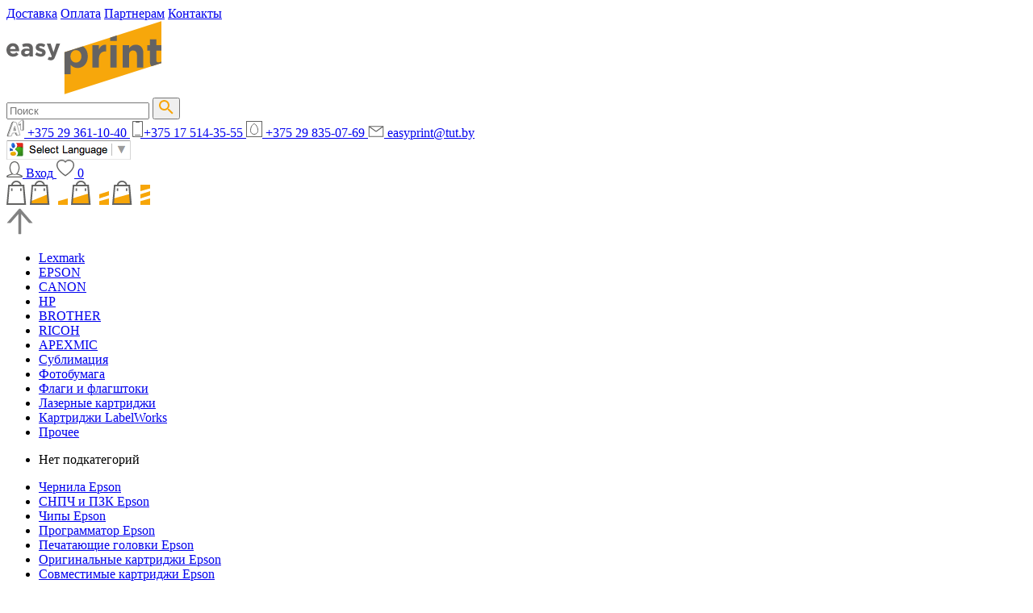

--- FILE ---
content_type: text/html; charset=utf-8
request_url: https://easyprint.by/product/dram-kartridzh-dk-1150-dlya-kyocera-ecosys-m2040-m2135-m2540-m2640-p2040-p2235/
body_size: 21241
content:
<!DOCTYPE html>

<html  >

<head>
    <meta http-equiv="Content-Type" content="text/html; charset=utf-8"/>
    <meta name="viewport" content="width=device-width, initial-scale=1, maximum-scale=1, user-scalable=0" />
    <meta http-equiv="x-ua-compatible" content="IE=edge">
	<meta name="Keywords" content="Драм-картридж DK-1150 (для Kyocera ECOSYS M2040/ M2135/ M2540/ M2640/ P2040/ P2235) [SM] " />
	<meta name="Description" content="➤ Купить в Минске Драм-картридж DK-1150 (для Kyocera ECOSYS M2040/ M2135/ M2540/ M2640/ P2040/ P2235) [SM] в интернет-магазине EasyPrint по доступной цене. ✔ Высокое качество товаров. ✈ Быстрая доставка по всей Беларуси. ☎ Заказывайте: +375 29 3611040." />
	<meta name="wa-expert-hash" content="afc0edaae7c6242b923747e8345bbb26bfe6b3" />
	<meta name="cmsmagazine" content="da1e55255a95f58f8d50aba0eb013c51" />
	<meta name="it-rating" content="it-rat-cc53517e65858e44b1baabde1f5a8050" />
	<meta name="yandex-verification" content="6391f826af160493" />
    <title>Драм-картридж DK-1150 (для Kyocera ECOSYS M2040/ M2135/ M2540/ M2640/ P2040/ P2235) [SM]: купить в Минске в интернет-магазине, низкие цены, доставка по РБ </title>


        <link rel="shortcut icon" href="/favicon.ico"/>
	<meta name="google-site-verification" content="mpxi-TG2bfqYrEI5c2dtPNLYFvDY_bco4Jrgqp2rNO8" />

	<!-- css -->
		<link href="/wa-data/public/site/themes/easyprint2020/fonts/opensansfont.css?v3.3.14.1769025883" rel="stylesheet" type="text/css"/>
    <link href="/wa-data/public/site/themes/easyprint2020/css/selectric.css?v3.3.14.1769025883" rel="stylesheet" type="text/css"/>
    <link href="/wa-data/public/site/themes/easyprint2020/css/swiper.css?v3.3.14.1769025883" rel="stylesheet" type="text/css"/>
    <link href="/wa-data/public/site/themes/easyprint2020/css/jquery.fancybox.min.css?v3.3.14.1769025883" rel="stylesheet" type="text/css"/>
    <link href="/wa-data/public/site/themes/easyprint2020/css/default.css?v3.3.14.1769025883" rel="stylesheet" type="text/css"/>
    <link href="/wa-data/public/site/themes/easyprint2020/css/media.css?v3.3.14.1769025883" rel="stylesheet" type="text/css"/>
	<link href="/wa-data/public/site/themes/easyprint2020/plugins/scroll/css/jquery.mCustomScrollbar.css?v3.3.14.1769025883" rel="stylesheet" type="text/css"/>

    <!-- js -->
    <script type="text/javascript" src="/wa-content/js/jquery/jquery-1.11.1.min.js" ></script>
    <script type="text/javascript" src="/wa-content/js/jquery/jquery-migrate-1.2.1.min.js"></script>
    <script type="text/javascript" src="/wa-data/public/site/themes/easyprint2020/js/jquery.selectric.min.js?v3.3.14.1769025883"></script>
    <script type="text/javascript" src="/wa-data/public/site/themes/easyprint2020/js/swiper.jquery.min.js?v3.3.14.1769025883"></script>
    <script type="text/javascript" src="/wa-data/public/site/themes/easyprint2020/js/jquery.fancybox.min.js?v3.3.14.1769025883"></script>
    <script type="text/javascript" src="/wa-data/public/site/themes/easyprint2020/js/default.js?v3.3.14.1769025883"></script>
    <script src="/wa-data/public/site/themes/easyprint2020/plugins/scroll/js/jquery.mCustomScrollbar.min.js?v3.3.14.1769025883"></script>

    <script src="/wa-apps/shop/plugins/ecommerce/assets/frontend.bundle.js?8.18.0.1769025883"></script>
<script src="/wa-content/js/jquery-plugins/jquery.cookie.js"></script>
 

    <!-- js -->
<script type="text/javascript" src="/wa-content/js/jquery-plugins/jquery.cookie.js?v2.0.1"></script>
<script type="text/javascript" src="/wa-data/public/shop/themes/easyprint2020/js/default.shop.js?v3.3.14.1769025883"></script>
<script type="text/javascript" src="/wa-content/js/jquery-plugins/jquery.retina.min.js?v2.0.1"></script>
<script type="text/javascript">$(window).load(function() {
    $('.promo img').retina({ force_original_dimensions: false });
    $('.product-list img,.product-info img,.cart img').retina();;
    $('.bestsellers img').retina();
});
</script>



<!-- plugin hook: 'frontend_head' -->

<script type="text/javascript">
		
			$(function() {
				$(document).on("click", ".shop_favorites .add,.shop_favorites .del", function() {
					var b = $(this).closest(".shop_favorites");
					$.post($(this).attr("href"), {
						product_id: b.data("product-id")
					}, function(a) {
						if("ok" == a.status) {
							b.html(a.data.html);
							$(".favorites_leash .count").html(a.data.count);
							if (a.data.count < 1){
								$(".favorites_leash").removeClass("active");
							} else {
								$(".favorites_leash").addClass("active");
							}
						} else {alert(a.errors)}
					}, "json");
					return !1
				})
			})

		</script><script src='/wa-apps/shop/plugins/arrived/js/main.js?v3.3.4'></script>
		<script> var arrived_ignore_stock_count = 0; </script>
		<link rel='stylesheet' href='/wa-apps/shop/plugins/arrived/css/main.css?v3.3.4' /><!--kmphonemaskvalidate ru.kmwa-->
<script src="/wa-apps/shop/plugins/kmphonemaskvalidate/js/jquery.mask.js" type="application/javascript" data-script-exception="1"></script>
<script src="/wa-apps/shop/plugins/kmphonemaskvalidate/js/kmphonemaskvalidate.js" type="application/javascript" data-script-exception="1"></script>
<!/--kmphonemaskvalidate--><script>
	(function () {
		var google_ecommerce_variable = "googleEnhancedEcommerceLayer";
		window[google_ecommerce_variable] = [];

		var init_deferred = window.ecommerce_plugin_init_deferred = window.ecommerce_plugin_init_deferred || jQuery.Deferred();

		var load_deferred = window.ecommerce_plugin_load_deferred = window.ecommerce_plugin_load_deferred || jQuery.Deferred();
		var gtag_loaded =jQuery.Deferred();
		var plugin_instance_init =jQuery.Deferred();

		var is_google_gtag_script_import_enabled = false;

		if (is_google_gtag_script_import_enabled) {
			var url = "https:\/\/www.googletagmanager.com\/gtag\/js?id=&l=googleEnhancedEcommerceLayer";

			var script = document.createElement("script");
			script.type = "text/javascript";
			if(script.readyState) {  // only required for IE <9
				script.onreadystatechange = function() {
					if ( script.readyState === "loaded" || script.readyState === "complete" ) {
						script.onreadystatechange = null;
						gtag_loaded.resolve();
					}
				};
			} else {  //Others
				script.onload = function() {
					gtag_loaded.resolve();
				};
			}

			script.src = url;
			document.getElementsByTagName( "head" )[0].appendChild(script);
		} else {
			gtag_loaded.resolve();
		}

		plugin_instance_init.then(function () {
			gtag_loaded.then(function () {
				init_deferred.resolve();
			})
		});

		$(function () {
			load_deferred.then(function() {
				var ecommerce_state = {"cart_items":[],"is_admin_page":false,"currency":"BYN","google_ecommerce_variable":"googleEnhancedEcommerceLayer","cart_add_url":"\/cart\/add\/","cart_save_url":"\/cart\/save\/","cart_delete_url":"\/cart\/delete\/","order_cart_save_url":"\/order\/cart\/save\/","ecommerce_prepare_sku_detail_url":"\/ecommerce_prepare_data\/sku_detail\/","ecommerce_prepare_add_to_cart_url":"\/ecommerce_prepare_data\/add_to_cart\/","ecommerce_prepare_remove_from_cart_url":"\/ecommerce_prepare_data\/remove_from_cart\/","ecommerce_prepare_change_cart_url":"\/ecommerce_prepare_data\/change_cart\/","ecommerce_prepare_products_list":"\/ecommerce_prepare_data\/products_list\/","plugin_config":{"is_plugin_enabled":true,"is_yandex_data_sending_enabled":true,"yandex_counter_id":"","yandex_new_order_goal_id":"2993659","is_google_data_sending_enabled":false,"is_google_gtag_script_import_enabled":false,"google_analytics_property_id":"","is_dynamic_adwords_remarketing_enabled":false,"google_adwords_prodid_dimension_index":null,"google_adwords_pagetype_dimension_index":null,"google_adwords_totalvalue_dimension_index":null,"google_adwords_category_dimension_index":null}};

				window.initEcommercePlugin(ecommerce_state);

				plugin_instance_init.resolve();
			});
		});
	})();
</script>

    <meta property="og:type" content="website" />
<meta property="og:title" content="Драм-картридж DK-1150 (для Kyocera ECOSYS M2040/ M2135/ M2540/ M2640/ P2040/ P2235) [SM]: купить в Минске в интернет-магазине, низкие цены, доставка по РБ" />
<meta property="og:description" content="➤ Купить в Минске Драм-картридж DK-1150 (для Kyocera ECOSYS M2040/ M2135/ M2540/ M2640/ P2040/ P2235) [SM] в интернет-магазине EasyPrint по доступной цене. ✔ Высокое качество товаров. ✈ Быстрая доставка по всей Беларуси. ☎ Заказывайте: +375 29 3611040." />
<meta property="og:image" content="https://easyprint.by/wa-data/public/shop/products/14/92/9214/images/5980/dram-kartridzh-kyocera-ecosys-p2235dn-dk-11501.750x0.jpg" />
<meta property="og:url" content="https://easyprint.by/product/dram-kartridzh-dk-1150-dlya-kyocera-ecosys-m2040-m2135-m2540-m2640-p2040-p2235/" />
<meta property="product:price:amount" content="180" />
<meta property="product:price:currency" content="BYN" />
<meta name="google-site-verification" content="DW1urCKQgwKdOonq5qMplrKvPRvtvrVomZHSHiE9tIM" /><script type="text/javascript">
  var _gaq = _gaq || [];
  _gaq.push(['_setAccount', 'UA-143277611-1']);
  _gaq.push(['_trackPageview']);
 
  (function() {
      var ga = document.createElement('script'); ga.type = 'text/javascript'; ga.async = true;
      ga.src = ('https:' == document.location.protocol ? 'https://ssl' : 'http://www') + '.google-analytics.com/ga.js';
      var s = document.getElementsByTagName('script')[0]; s.parentNode.insertBefore(ga, s);
  })();
</script> 

    <!--[if lt IE 9]>
    <script>
    document.createElement('header');
    document.createElement('nav');
    document.createElement('section');
    document.createElement('article');
    document.createElement('aside');
    document.createElement('footer');
    document.createElement('figure');
    document.createElement('hgroup');
    document.createElement('menu');
    </script>
    <![endif]-->

<script src="//code.jivosite.com/widget.js" jv-id="5ikiLglsKF" async></script>

<!-- Google Tag Manager -->
<script>(function(w,d,s,l,i){w[l]=w[l]||[];w[l].push({'gtm.start':
new Date().getTime(),event:'gtm.js'});var f=d.getElementsByTagName(s)[0],
j=d.createElement(s),dl=l!='dataLayer'?'&l='+l:'';j.async=true;j.src=
'https://www.googletagmanager.com/gtm.js?id='+i+dl;f.parentNode.insertBefore(j,f);
})(window,document,'script','dataLayer','GTM-NJC3V7Z');</script>
<!-- End Google Tag Manager -->

</head>
<body>

<!-- Google Tag Manager (noscript) -->
<noscript><iframe src="https://www.googletagmanager.com/ns.html?id=GTM-NJC3V7Z" height="0" width="0" style="display:none;visibility:hidden"></iframe></noscript>
<!-- End Google Tag Manager (noscript) -->


<div id="main_wrap">
	<div id="top_panel_bg" class="full_width">
	<div id="top_panel" class="px_block">
		<a href="/dostavka/">Доставка</a>
		<a href="/oplata/">Оплата</a>
		<a href="/partnerskaya-programma/">Партнерам</a>
		<a href="/contacts/">Контакты</a>
	</div>
</div>
	<header id="header_bg" >
		<div id="header" class="px_block">
			<div class="logo_wrap"><a href="/"><img src="/wa-data/public/site/themes/easyprint2020/img/logo.svg" alt="Easyprint.by" /></a></div>
			<div class="content_wrap">

				<div class="bottom_block">
					<div class="mobile_menu_block"></div>
					<div class="search_block">
						<form id="search_form" method="get" action="/search/">
							<input id="search_input" class="search" type="text" name="query" autocomplete="off" placeholder="Поиск">
							<button type="submit" class="icon_block search_icon">
								<svg width="18" height="18" viewBox="0 0 18 18" fill="none" xmlns="http://www.w3.org/2000/svg">
									<path d="M6.5 0C8.22391 0 9.87721 0.684819 11.0962 1.90381C12.3152 3.12279 13 4.77609 13 6.5C13 8.11 12.41 9.59 11.44 10.73L11.71 11H12.5L17.5 16L16 17.5L11 12.5V11.71L10.73 11.44C9.59 12.41 8.11 13 6.5 13C4.77609 13 3.12279 12.3152 1.90381 11.0962C0.684819 9.87721 0 8.22391 0 6.5C0 4.77609 0.684819 3.12279 1.90381 1.90381C3.12279 0.684819 4.77609 0 6.5 0ZM6.5 2C4 2 2 4 2 6.5C2 9 4 11 6.5 11C9 11 11 9 11 6.5C11 4 9 2 6.5 2Z" fill="#F7A609"/>
								</svg>
							</button>
						</form>
						<div class="close-search" style="display: none;">
							<svg width="30" height="29" viewBox="0 0 30 29" fill="none" xmlns="http://www.w3.org/2000/svg">
								<path d="M29.0625 4.78998L25.0448 0.90625L15 10.6163L4.95516 0.90625L0.9375 4.78998L10.9823 14.5L0.9375 24.21L4.95516 28.0938L15 18.3837L25.0448 28.0938L29.0625 24.21L19.0177 14.5L29.0625 4.78998Z" fill="white"/>
							</svg>
						</div>
						<div id="suggestions"></div>
					</div>
					<div class="open-search-btn" style="display: none;">
						<svg width="20" height="20" viewBox="0 0 20 20" fill="none" xmlns="http://www.w3.org/2000/svg">
							<path d="M7.42857 0C9.39875 0 11.2882 0.782651 12.6814 2.17578C14.0745 3.56891 14.8571 5.45839 14.8571 7.42857C14.8571 9.26857 14.1829 10.96 13.0743 12.2629L13.3829 12.5714H14.2857L20 18.2857L18.2857 20L12.5714 14.2857V13.3829L12.2629 13.0743C10.96 14.1829 9.26857 14.8571 7.42857 14.8571C5.45839 14.8571 3.56891 14.0745 2.17578 12.6814C0.782651 11.2882 0 9.39875 0 7.42857C0 5.45839 0.782651 3.56891 2.17578 2.17578C3.56891 0.782651 5.45839 0 7.42857 0ZM7.42857 2.28571C4.57143 2.28571 2.28571 4.57143 2.28571 7.42857C2.28571 10.2857 4.57143 12.5714 7.42857 12.5714C10.2857 12.5714 12.5714 10.2857 12.5714 7.42857C12.5714 4.57143 10.2857 2.28571 7.42857 2.28571Z" fill="#636362"/>
						</svg>
					</div>
					<div class="top_content">
						<div class="phones">
							<a href="tel:+375293611040">
	<svg width="22" height="22" viewBox="0 0 22 22" fill="none" xmlns="http://www.w3.org/2000/svg">
		<path d="M18.0296 1.34507C17.6731 2.76379 15.8679 3.84097 15.0098 4.20221V6.76379C15.3266 6.76379 16.7919 5.74573 17.485 5.2367V13.1677L20.3563 13.414V1.00024L18.0296 1.34507Z" stroke="#AEAEAE"/>
		<path d="M20.3564 1L21 1.44335V13.3153L20.3564 13.4138" stroke="#636362"/>
		<path d="M15.1582 6.76366C15.2077 6.86218 15.3265 7.08879 15.8018 7.20701L17.4354 6.32031" stroke="#636362"/>
		<path d="M8.32668 2.97046L2.03955 21L6.34648 20.5567L7.33658 17.0099L12.3861 16.7636L13.3762 19.867L16.8415 19.4729L12.1881 3.85716L8.32668 2.97046Z" stroke="#AEAEAE"/>
		<path d="M10.4059 8.24146L8.57422 13.9065H11.6435L10.4059 8.24146Z" stroke="#AEAEAE"/>
		<path d="M2.0396 20.9508L1 20.3596L6.9901 3.85716L8.32673 2.97046" stroke="#636362"/>
		<path d="M9.66309 10.606L10.5542 13.8572" stroke="#636362"/>
		<path d="M11.3467 16.8621L11.9902 19.3744L13.3269 19.8177" stroke="#636362"/>
	</svg>
	<span>+375 29 361-10-40</span>
</a>
<a href="tel:+375175143555">
	<svg style="    transform: translate(3px, 0px);" width="13" height="20" viewBox="0 0 13 20" fill="none" xmlns="http://www.w3.org/2000/svg">
		<path fill-rule="evenodd" clip-rule="evenodd" d="M1 0C0.447715 0 0 0.447716 0 1V19C0 19.5523 0.447715 20 1 20H12C12.5523 20 13 19.5523 13 19V1C13 0.447715 12.5523 0 12 0H1ZM2 1C1.44772 1 1 1.44772 1 2V18C1 18.5523 1.44771 19 2 19H11C11.5523 19 12 18.5523 12 18V2C12 1.44772 11.5523 1 11 1H2Z" fill="#636362"/>
		<path d="M3 17.5C3 17.2239 3.22386 17 3.5 17H9.5C9.77614 17 10 17.2239 10 17.5C10 17.7761 9.77614 18 9.5 18H3.5C3.22386 18 3 17.7761 3 17.5Z" fill="#636362"/>
		<path d="M4 1H9C9 1.55228 8.55228 2 8 2H5C4.44772 2 4 1.55228 4 1Z" fill="#636362"/>
	</svg>
	<span>+375 17 514-35-55</span>
	</a>
<a href="tel:+375298350769">
	<svg width="20" height="20" viewBox="0 0 20 20" fill="none" xmlns="http://www.w3.org/2000/svg">
		<rect x="0.5" y="0.5" width="19" height="19" stroke="#636362"/>
		<path d="M9.96667 3.56664H9.97486L9.98305 3.56637C10.312 3.55559 10.7667 3.7362 11.3026 4.17959C11.826 4.61254 12.3672 5.24791 12.8575 6.01746C13.8416 7.56215 14.5667 9.56166 14.5667 11.3666C14.5667 13.177 13.9818 14.449 13.1424 15.2684C12.2979 16.0928 11.1541 16.5 9.96667 16.5C8.88983 16.5 7.7758 16.1387 6.93587 15.3596C6.10495 14.5888 5.5 13.37 5.5 11.5666C5.5 9.1407 6.27932 7.1137 7.25305 5.70031C7.74043 4.99287 8.27028 4.44821 8.76437 4.08521C9.27002 3.71373 9.69043 3.56664 9.96667 3.56664Z" stroke="#636362"/>
	</svg>
	<span>+375 29 835-07-69</span>
</a>
<a href="mailto:easyprint@tut.by">
	<svg width="20" height="14" viewBox="0 0 20 14" fill="none" xmlns="http://www.w3.org/2000/svg">
		<path d="M1.25 0.75L10 7L18.75 0.75M1.25 13.25H18.75V0.75H1.25V13.25Z" stroke="#636362" stroke-width="1.2" stroke-linecap="round" stroke-linejoin="round"/>
	</svg>
	<span>easyprint@tut.by</span>
</a>
						</div>
						<div class="change_language"><img style="display: block" src="/wa-data/public/site/themes/easyprint2020/img/change_language_tmp.png" /></div>
					</div>
					<div class="header_icons">
						<div class="icon_block search_icon" id="search_trigger"></div>
																					<a class="icon_block profile_icon"  href="/vhod/">
									<svg width="20" height="20" viewBox="0 0 20 20" fill="none" xmlns="http://www.w3.org/2000/svg">
										<path d="M19.4432 17.71C19.3176 17.6269 17.0382 16.1319 13.6476 15.3981C14.8913 13.8225 15.6901 11.7031 16.0295 10.2925C16.5007 8.3375 16.3176 4.5125 14.4401 2.12875C13.3426 0.735625 11.807 0 9.99947 0C8.19197 0 6.65635 0.73625 5.55947 2.12875C3.68197 4.51187 3.49947 8.33687 3.97009 10.2919C4.30947 11.7025 5.10759 13.8219 6.35197 15.3975C2.96134 16.1313 0.681969 17.6262 0.556969 17.7094C0.0988444 18.0144 -0.106156 18.5844 0.0538444 19.1106C0.212594 19.6387 0.699469 20 1.24947 20H18.7495C19.3001 20 19.7857 19.6387 19.9457 19.1112C20.1063 18.585 19.9013 18.015 19.4432 17.71ZM12.6663 14.6238L12.4626 14.8825C10.972 16.595 9.02822 16.595 7.53822 14.8825L7.33385 14.6238C5.59322 12.4181 4.72947 9.50063 5.10135 6.7175C5.44197 4.04313 6.97447 1.25 9.99947 1.25C13.0245 1.25 14.5576 4.04375 14.8982 6.71812C15.2688 9.5025 14.4082 12.4169 12.6663 14.6238ZM1.24947 18.75C1.33572 18.6925 3.45322 17.3037 6.61572 16.62L8.16822 16.2844C8.7226 16.6481 9.33072 16.875 9.99947 16.875C10.6688 16.875 11.2763 16.6481 11.8307 16.2844L13.3832 16.62C16.5207 17.2987 18.6307 18.6719 18.7495 18.75H1.24947Z" fill="#636362"/>
									</svg>
									<span>Вход</span>
								</a>
																			<a class="favorites_leash icon_block favorites_icon header_icon " title="Необходимо авторизоваться" href="/vhod/">
							<svg width="22" height="22" viewBox="0 0 22 22" fill="none" xmlns="http://www.w3.org/2000/svg">
								<g clip-path="url(#clip0)">
								<path fill-rule="evenodd" clip-rule="evenodd" d="M10.9999 3.77857L10.014 2.76519C7.69986 0.386442 3.45661 1.20732 1.92486 4.19794C1.20573 5.60457 1.04348 7.63544 2.35661 10.2273C3.62161 12.7229 6.25336 15.7122 10.9999 18.9682C15.7464 15.7122 18.3767 12.7229 19.6431 10.2273C20.9562 7.63407 20.7954 5.60457 20.0749 4.19794C18.5431 1.20732 14.2999 0.385067 11.9857 2.76382L10.9999 3.77857ZM10.9999 20.6251C-10.083 6.69357 4.50848 -4.17993 10.7579 1.57169C10.8404 1.64732 10.9215 1.72569 10.9999 1.80682C11.0774 1.72577 11.1582 1.64779 11.2419 1.57307C17.4899 -4.18268 32.0827 6.69219 10.9999 20.6251Z" fill="#636362"/>
								</g>
								<defs>
								<clipPath id="clip0">
								<rect width="22" height="22" fill="white"/>
								</clipPath>
								</defs>
							</svg>
							<span class="count">0</span>
						</a>
						<div class="cart_leash icon_block cart_icon " data-count="0" data-url-cart="/cart/">
							<svg class="zero" width="25" height="30" viewBox="0 0 25 30" fill="none" xmlns="http://www.w3.org/2000/svg">
								<path d="M22.1052 5.05273H2.21052L0 30.0001H24.3158L22.1052 5.05273ZM2.21052 27.9475L3.94737 7.10537H20.2105L21.9474 27.9475H2.21052Z" fill="#636362"/>
								<path d="M12.6318 0H12.0002C11.5265 0 9.47386 -1.88225e-07 7.73702 1.73684C5.84228 3.47368 5.84229 5.68421 5.84229 6.15789L5.84229 6.31578H7.57913V6.47368C7.57913 3.94737 9.78965 1.73684 12.316 1.73684C13.5791 1.73684 14.8423 2.36842 15.6318 3.15789C16.4212 3.94737 17.0528 5.21052 17.0528 6.47368V6.31578H18.7896V6.15789C18.7896 5.68421 18.6318 3.63158 17.0528 1.89474C15.1581 0.157895 13.1054 0 12.6318 0Z" fill="#636362"/>
								<path fill-rule="evenodd" clip-rule="evenodd" d="M5.84277 9.47363V12.6315H7.57961V9.63153C7.57961 9.57875 7.58058 9.52611 7.58249 9.47363H5.84277ZM17.05 9.47363C17.0522 9.52624 17.0533 9.57888 17.0533 9.63153V12.6315H18.7901V9.47363H17.05Z" fill="#636362"/>
							</svg>
							<svg class="one-count" width="47" height="30" viewBox="0 0 47 30" fill="none" xmlns="http://www.w3.org/2000/svg">
								<mask id="mask0" mask-type="alpha" maskUnits="userSpaceOnUse" x="0" y="5" width="25" height="25">
								<path d="M2.21052 5.05249H22.1052L24.3158 29.9998H0L2.21052 5.05249Z" fill="#636362"/>
								</mask>
								<g mask="url(#mask0)">
								<path d="M23 29H2V25.0957L22 17L23 29Z" fill="#F7A609"/>
								</g>
								<path d="M22.1052 5.05273H2.21052L0 30.0001H24.3158L22.1052 5.05273ZM2.21052 27.9475L3.94737 7.10537H20.2105L21.9474 27.9475H2.21052Z" fill="#636362"/>
								<path d="M12.6318 0H12.0002C11.5265 0 9.47386 -1.88225e-07 7.73702 1.73684C5.84228 3.47368 5.84229 5.68421 5.84229 6.15789L5.84229 6.31578H7.57913V6.47368C7.57913 3.94737 9.78965 1.73684 12.316 1.73684C13.5791 1.73684 14.8423 2.36842 15.6318 3.15789C16.4212 3.94737 17.0528 5.21052 17.0528 6.47368V6.31578H18.7896V6.15789C18.7896 5.68421 18.6318 3.63158 17.0528 1.89474C15.1581 0.157895 13.1054 0 12.6318 0Z" fill="#636362"/>
								<path fill-rule="evenodd" clip-rule="evenodd" d="M5.84277 9.47363V12.6315H7.57961V9.63153C7.57961 9.57875 7.58058 9.52611 7.58249 9.47363H5.84277ZM17.05 9.47363C17.0522 9.52624 17.0533 9.57888 17.0533 9.63153V12.6315H18.7901V9.47363H17.05Z" fill="#636362"/>
								<path d="M46 29H36V26.1642L46 23.3236V29Z" fill="#F7A609" stroke="#F7A609" stroke-width="2"/>
							</svg>
							<svg class="two-count" width="47" height="30" viewBox="0 0 47 30" fill="none" xmlns="http://www.w3.org/2000/svg">
								<mask id="mask0" mask-type="alpha" maskUnits="userSpaceOnUse" x="0" y="5" width="25" height="25">
								<path d="M2.21052 5.05249H22.1052L24.3158 29.9998H0L2.21052 5.05249Z" fill="#636362"/>
								</mask>
								<g mask="url(#mask0)">
								<path d="M24 28.5L1 29L1.5791 22.0505L23 15.5L24 28.5Z" fill="#F7A609"/>
								</g>
								<path d="M22.1052 5.05273H2.21052L0 30.0001H24.3158L22.1052 5.05273ZM2.21052 27.9475L3.94737 7.10537H20.2105L21.9474 27.9475H2.21052Z" fill="#636362"/>
								<path d="M12.6318 0H12.0002C11.5265 0 9.47386 -1.88225e-07 7.73702 1.73684C5.84228 3.47368 5.84229 5.68421 5.84229 6.15789L5.84229 6.31578H7.57913V6.47368C7.57913 3.94737 9.78965 1.73684 12.316 1.73684C13.5791 1.73684 14.8423 2.36842 15.6318 3.15789C16.4212 3.94737 17.0528 5.21052 17.0528 6.47368V6.31578H18.7896V6.15789C18.7896 5.68421 18.6318 3.63158 17.0528 1.89474C15.1581 0.157895 13.1054 0 12.6318 0Z" fill="#636362"/>
								<path fill-rule="evenodd" clip-rule="evenodd" d="M5.84277 9.47363V12.6315H7.57961V9.63153C7.57961 9.57875 7.58058 9.52611 7.58249 9.47363H5.84277ZM17.05 9.47363C17.0522 9.52624 17.0533 9.57888 17.0533 9.63153V12.6315H18.7901V9.47363H17.05Z" fill="#636362"/>
								<path d="M46 29H36V26.1642L46 23.3236V29ZM46 17.4347L36 20.6306V17.5651L46 14.3694V17.4347Z" fill="#F7A609" stroke="#F7A609" stroke-width="2"/>
							</svg>
							<svg class="more" width="47" height="30" viewBox="0 0 47 30" fill="none" xmlns="http://www.w3.org/2000/svg">
								<mask id="mask0" mask-type="alpha" maskUnits="userSpaceOnUse" x="0" y="5" width="25" height="25">
								<path d="M2.21052 5.05249H22.1052L24.3158 29.9998H0L2.21052 5.05249Z" fill="#636362"/>
								</mask>
								<g mask="url(#mask0)">
								<path d="M22.5 28.5L1.5791 29V22.0505L22 16.5L22.5 28.5Z" fill="#F7A609"/>
								</g>
								<path d="M22.1052 5.05273H2.21052L0 30.0001H24.3158L22.1052 5.05273ZM2.21052 27.9475L3.94737 7.10536H20.2105L21.9474 27.9475H2.21052Z" fill="#636362"/>
								<path d="M12.6318 0H12.0002C11.5265 0 9.47386 -1.88225e-07 7.73702 1.73684C5.84228 3.47368 5.84229 5.68421 5.84229 6.15789L5.84229 6.31578H7.57913V6.47368C7.57913 3.94737 9.78965 1.73684 12.316 1.73684C13.5791 1.73684 14.8423 2.36842 15.6318 3.15789C16.4212 3.94737 17.0528 5.21052 17.0528 6.47368V6.31578H18.7896V6.15789C18.7896 5.68421 18.6318 3.63158 17.0528 1.89474C15.1581 0.157895 13.1054 0 12.6318 0Z" fill="#636362"/>
								<path fill-rule="evenodd" clip-rule="evenodd" d="M5.84277 9.47363V12.6315H7.57961V9.63153C7.57961 9.57875 7.58058 9.52611 7.58249 9.47363H5.84277ZM17.05 9.47363C17.0522 9.52624 17.0533 9.57888 17.0533 9.63153V12.6315H18.7901V9.47363H17.05Z" fill="#636362"/>
								<path d="M46 29H36V26.1642L46 23.3236V29ZM46 17.4347L36 20.6306V17.5651L46 14.3694V17.4347ZM46 8.83553L36 11.6763V6H46V8.83553Z" fill="#F7A609" stroke="#F7A609" stroke-width="2"/>
							</svg>
							<div class="count" style="    display: block;height: 0;width: 0;overflow: hidden;"></div>
						</div>
					</div>
				</div>
			</div>
			<img style="display: none;" src="/wa-data/public/site/themes/easyprint2020/img/bg-page-home-header.png" alt="" class="bg-home-header">
		</div>
	</header>

		<div class="btn-close-catalog">
		<svg width="33" height="33" viewBox="0 0 33 33" fill="none" xmlns="http://www.w3.org/2000/svg">
			<path d="M32.1446 17.9721L17.5592 1.16302C17.4273 1.01092 17.2643 0.888938 17.0812 0.805336C16.8981 0.721734 16.6992 0.678467 16.4979 0.678467C16.2966 0.678467 16.0977 0.721734 15.9146 0.805336C15.7314 0.888938 15.5684 1.01092 15.4366 1.16302L0.855551 17.9721C0.81149 18.0228 0.782921 18.085 0.773247 18.1515C0.763573 18.2179 0.773202 18.2857 0.800986 18.3469C0.828771 18.408 0.87354 18.4598 0.929962 18.4962C0.986383 18.5326 1.05208 18.5521 1.11922 18.5522H4.67879C4.88094 18.5522 5.0743 18.4643 5.21053 18.3105L14.8302 7.22308V31.9687C14.8302 32.162 14.9884 32.3202 15.1817 32.3202H17.8184C18.0118 32.3202 18.17 32.162 18.17 31.9687V7.22308L27.7896 18.3105C27.9215 18.4643 28.1148 18.5522 28.3214 18.5522H31.8809C32.1798 18.5522 32.3424 18.2006 32.1446 17.9721Z" fill="#828282"/>
		</svg>
	</div>
		<div id="top_categories_bg">
			<div id="top_categories" class="px_block">
				
									<ul>
																				<li data-click="zero" class="" data-subcats=".subcats_4144">
								<a href="/category/lexmark/" title="Lexmark">Lexmark</a>
							</li>
																				<li data-click="zero" class="" data-subcats=".subcats_4040">
								<a href="/category/epson/" title="EPSON">EPSON</a>
							</li>
																				<li data-click="zero" class="" data-subcats=".subcats_4045">
								<a href="/category/canon/" title="CANON">CANON</a>
							</li>
																				<li data-click="zero" class="" data-subcats=".subcats_4051">
								<a href="/category/hp/" title="HP">HP</a>
							</li>
																				<li data-click="zero" class="" data-subcats=".subcats_4057">
								<a href="/category/brother/" title="BROTHER">BROTHER</a>
							</li>
																				<li data-click="zero" class="" data-subcats=".subcats_4062">
								<a href="/category/ricoh/" title="RICOH">RICOH</a>
							</li>
																				<li data-click="zero" class="" data-subcats=".subcats_4105">
								<a href="/category/apexmic/" title="APEXMIC">APEXMIC</a>
							</li>
																				<li data-click="zero" class="" data-subcats=".subcats_4067">
								<a href="/category/sublimatsiya/" title="Сублимация">Сублимация</a>
							</li>
																				<li data-click="zero" class="" data-subcats=".subcats_4072">
								<a href="/category/fotobumaga/" title="Фотобумага">Фотобумага</a>
							</li>
																				<li data-click="zero" class="" data-subcats=".subcats_4073">
								<a href="/category/flagi/" title="Флаги и флагштоки">Флаги и флагштоки</a>
							</li>
																				<li data-click="zero" class="" data-subcats=".subcats_4122">
								<a href="/category/lazernye-kartridzhi/" title="Лазерные картриджи">Лазерные картриджи</a>
							</li>
																				<li data-click="zero" class="" data-subcats=".subcats_4134">
								<a href="/category/kartridzhi-labelworks/" title="Картриджи LabelWorks">Картриджи LabelWorks</a>
							</li>
																				<li data-click="zero" class="" data-subcats=".subcats_4074">
								<a href="/category/prochee/" title="Прочее">Прочее</a>
							</li>
											</ul>
							</div>
			<div id="top_subcategories" class="px_block">
									<ul class="subcats subcats_4144">
													<li><p>Нет подкатегорий</p></li>
											</ul>
									<ul class="subcats subcats_4040">
													<li><a href="/category/chernila-epson/">Чернила Epson</a></li><li><a href="/category/snpch-i-pzk-epson/">СНПЧ и ПЗК Epson</a></li><li><a href="/category/chipy-epson/">Чипы Epson</a></li><li><a href="/category/programmator-epson/">Программатор Epson</a></li><li><a href="/category/pechatayushchie-golovki-epson/">Печатающие головки Epson</a></li><li><a href="/category/originalnye-kartridzhi-epson/">Оригинальные картриджи Epson</a></li><li><a href="/category/sovmestimye-kartridzhi-epson/">Совместимые картриджи Epson</a></li><li><a href="/category/zapravka-i-vosstanovlenie-kartridzhey-epson/">Заправка и восстановление картриджей Epson</a></li>											</ul>
									<ul class="subcats subcats_4045">
													<li><a href="/category/chernila-canon/">Чернила Canon</a></li><li><a href="/category/snpch-i-pzk-canon/">СНПЧ и ПЗК Canon</a></li><li><a href="/category/sovmestimye-kartridzhi-canon/">Совместимые картриджи Canon</a></li><li><a href="/category/chipy-canon/">Чипы Canon</a></li><li><a href="/category/programmator-canon/">Программатор Canon</a></li><li><a href="/category/pechatayushchie-golovki-canon/">Печатающие головки Canon</a></li><li><a href="/category/zapravka-i-vosstanovlenie-kartridzhey-canon/">Заправка и восстановление картриджей Canon</a></li>											</ul>
									<ul class="subcats subcats_4051">
													<li><a href="/category/chernila-hp/">Чернила HP</a></li><li><a href="/category/snpch-i-pzk-hp/">СНПЧ и ПЗК HP</a></li><li><a href="/category/sovmestimye-kartridzhi-hp/">Совместимые картриджи HP</a></li><li><a href="/category/chipy-hp/">Чипы HP</a></li><li><a href="/category/programmator-hp/">Программатор HP</a></li><li><a href="/category/zapravka-i-vosstanjvlenie-kartridzhey-hp/">Заправка и восстановление картриджей HP</a></li><li><a href="/category/prochee/">Прочее</a></li>											</ul>
									<ul class="subcats subcats_4057">
													<li><a href="/category/chernila-brother/">Чернила Brother</a></li><li><a href="/category/snpch-i-pzk-brother/">СНПЧ и ПЗК Brother</a></li><li><a href="/category/chipy-brother/">Чипы Brother</a></li><li><a href="/category/programmator-brother/">Программатор Brother</a></li>											</ul>
									<ul class="subcats subcats_4062">
													<li><a href="/category/chernila-ricoh/">Чернила Ricoh</a></li><li><a href="/category/snpch-i-pzk-ricoh/">СНПЧ и ПЗК Ricoh</a></li><li><a href="/category/chipy-ricoh/">Чипы Ricoh</a></li><li><a href="/category/programmator-ricoh/">Программатор Ricoh</a></li>											</ul>
									<ul class="subcats subcats_4105">
													<li><a href="/category/chipy-apexmic/">Чипы Apex струйные</a></li><li><a href="/category/chipy-apex-lazernye/">Чипы Apex лазерные</a></li><li><a href="/category/chipy-apex-dlya-proshivki/">Чипы Apex для прошивки</a></li><li><a href="/category/chernila-apex/">Чернила Apex</a></li><li><a href="/category/toner-apex/">Тонер Apex</a></li>											</ul>
									<ul class="subcats subcats_4067">
													<li><a href="/category/sublimatsionnye-chernila/">Сублимационные чернила</a></li><li><a href="/category/termotransfernaya-bumaga/">Сублимационная бумага</a></li><li><a href="/category/termoskotch/">Термоскотч</a></li><li><a href="/category/promyvochnye-zhidkosti/">Промывочные жидкости</a></li>											</ul>
									<ul class="subcats subcats_4072">
													<li><a href="/category/Easyphoto/">Фотобумага Easyphoto</a></li><li><a href="/category/format-10kh15-sm-a6_1/">Формат 10х15 см / A6</a></li><li><a href="/category/format-13kh18/">Формат 13х18</a></li><li><a href="/category/format-a5/">Формат 15х20 см / A5</a></li><li><a href="/category/a4/">Формат А4</a></li><li><a href="/category/format-a3-a3/">Формат A3 / A3+</a></li>											</ul>
									<ul class="subcats subcats_4073">
													<li><a href="/category/izgotovlenie-pod-zakaz/">Изготовление под заказ</a></li><li><a href="/category/gosudarstvennye-flagi/">Государственные флаги</a></li><li><a href="/category/natsionalnaya-simvolika-rb/">Национальная символика РБ</a></li><li><a href="/category/flagi-tematicheskie/">Флаги тематические</a></li><li><a href="/category/flagshtoki/">Флагштоки</a></li><li><a href="/category/flazhki/">Флажки</a></li>											</ul>
									<ul class="subcats subcats_4122">
													<li><a href="/category/hp-canon-lazer/">HP/Canon</a></li><li><a href="/category/lazernye-kartridzhi-samsung/">Samsung</a></li><li><a href="/category/pantum/">Pantum</a></li>											</ul>
									<ul class="subcats subcats_4134">
													<li><a href="/category/epson_1/">Epson</a></li>											</ul>
									<ul class="subcats subcats_4074">
													<li><a href="/category/pakety-upakovochnye/">Упаковочные материалы</a></li><li><a href="/category/zapchasti-dlya-snpch-i-pzk/">Запчасти</a></li><li><a href="/category/tsvetovye-profili/">Цветовые профили</a></li><li><a href="/category/rasprodazha/">Распродажа</a></li><li><a href="/category/instruktsii/">Инструкции</a></li><li><a href="/category/lanyardy/">Ланъярды</a></li><li><a href="/category/suvenirnaya-produktsiya/">Сувенирная продукция</a></li>											</ul>
							</div>
		</div>
	

    <main id="main_content_wrap" class="px_block">
			





	<div id="breadcrumbs">

		<div itemscope itemtype="http://data-vocabulary.org/Breadcrumb">

			<a href="/" itemprop="url"><span itemprop="title">Главная</span></a>

		</div>

		
			 

				<div class="arrow">&rsaquo;</div>

				<div itemscope itemtype="http://data-vocabulary.org/Breadcrumb">

					<a href="/category/lazernye-kartridzhi/" itemprop="url"><span itemprop="title">Лазерные картриджи</span></a>

				</div>

			
			<div class="arrow">&rsaquo;</div>

		
		
		
			
				<div itemscope itemtype="http://data-vocabulary.org/Breadcrumb">

					<link itemprop="url" href="/product/dram-kartridzh-dk-1150-dlya-kyocera-ecosys-m2040-m2135-m2540-m2640-p2040-p2235/">

					<p><span itemprop="title">Драм-картридж DK-1150 (для Kyocera ECOSYS M2040/ M2135/ M2540/ M2640/ P2040/ P2235) [SM]: купить в Минске в интернет-магазине, низкие цены, доставка по РБ</span></p>

				</div>

			
		
		

	</div>

		<div class="content_wrap"><!-- plugin hook: 'frontend_header' -->




<div class="content_block">
	<div class=" content" id="main_content" itemscope itemtype="http://schema.org/WebPage">
				<!-- RELATED PRODUCTS -->

<div id="product_page" itemscope itemtype="http://schema.org/Product">
	<h1 class="title" itemprop="name">Драм-картридж DK-1150 (для Kyocera ECOSYS M2040/ M2135/ M2540/ M2640/ P2040/ P2235) [SM]
			</h1>
	<div id="product_page_main">
		<div class="images">
						<div class="main_image_wrap" id="main_image" data-index="1">
				<div itemscope itemtype="http://schema.org/ImageObject">
					<a><img itemprop="image" id="product_image" alt="Драм-картридж DK-1150 (для Kyocera ECOSYS M2040/ M2135/ M2540/ M2640/ P2040/ P2235) [SM]" title="Драм-картридж DK-1150 (для Kyocera ECOSYS M2040/ M2135/ M2540/ M2640/ P2040/ P2235) [SM]" src="/wa-data/public/shop/products/14/92/9214/images/5980/dram-kartridzh-kyocera-ecosys-p2235dn-dk-11501.0x430.jpg"></a>
					
					<meta itemprop="name" content="Драм-картридж DK-1150 (для Kyocera ECOSYS M2040/ M2135/ M2540/ M2640/ P2040/ P2235) [SM]">
					<meta itemprop="description" content="Драм-картридж DK-1150 (для Kyocera ECOSYS M2040/ M2135/ M2540/ M2640/ P2040/ P2235) [SM]">
				</div>
			</div>			
		</div>
		<div class="info">
			<div class="cart" id="cart-flyer">	
				<form id="cart-form" method="post" action="/cart/add/">
	
			<!-- FLAT SKU LIST selling mode -->
						
				
				<div  class="offers"  itemprop="offers" itemscope itemtype="http://schema.org/Offer">


					<meta itemprop="price" content="180">
					<meta itemprop="priceCurrency" content="BYN">
										<link itemprop="availability" href="http://schema.org/InStock" />
										<input name="sku_id" type="hidden" value="10549">
									</div>

			
				 <!-- stock info -->
		 		 <div class="stocks">
			 
			 				 <div  class="sku-10549-stock">
					 						 							 								 							 							 Склад: 				 					 <span class="stock-high">В наличии</span>
				 			 <br>
						 					 				 </div>
			 			 		 </div>
		
	
	<!-- price -->
	<div class="add2cart">
				<div class="price" data-price="180">180 Br</div>
		<input type="hidden" name="product_id" value="9214">
		<div class="add2cart_wrapper">
			<select class="qty" name="quantity">
				<option value="1">1</option><option value="2">2</option><option value="3">3</option><option value="4">4</option><option value="5">5</option><option value="6">6</option><option value="7">7</option><option value="8">8</option><option value="9">9</option><option value="10">10</option><option value="11">11</option><option value="12">12</option><option value="13">13</option><option value="14">14</option><option value="15">15</option><option value="16">16</option><option value="17">17</option><option value="18">18</option><option value="19">19</option><option value="20">20</option><option value="21">21</option><option value="22">22</option><option value="23">23</option><option value="24">24</option><option value="25">25</option><option value="26">26</option><option value="27">27</option><option value="28">28</option><option value="29">29</option><option value="30">30</option><option value="31">31</option><option value="32">32</option><option value="33">33</option><option value="34">34</option><option value="35">35</option><option value="36">36</option><option value="37">37</option><option value="38">38</option><option value="39">39</option><option value="40">40</option><option value="41">41</option><option value="42">42</option><option value="43">43</option><option value="44">44</option><option value="45">45</option><option value="46">46</option><option value="47">47</option><option value="48">48</option><option value="49">49</option><option value="50">50</option><option value="51">51</option><option value="52">52</option><option value="53">53</option><option value="54">54</option><option value="55">55</option><option value="56">56</option><option value="57">57</option><option value="58">58</option><option value="59">59</option><option value="60">60</option><option value="61">61</option><option value="62">62</option><option value="63">63</option><option value="64">64</option><option value="65">65</option><option value="66">66</option><option value="67">67</option><option value="68">68</option><option value="69">69</option><option value="70">70</option><option value="71">71</option><option value="72">72</option><option value="73">73</option><option value="74">74</option><option value="75">75</option><option value="76">76</option><option value="77">77</option><option value="78">78</option><option value="79">79</option><option value="80">80</option><option value="81">81</option><option value="82">82</option><option value="83">83</option><option value="84">84</option><option value="85">85</option><option value="86">86</option><option value="87">87</option><option value="88">88</option><option value="89">89</option><option value="90">90</option><option value="91">91</option><option value="92">92</option><option value="93">93</option><option value="94">94</option><option value="95">95</option><option value="96">96</option><option value="97">97</option><option value="98">98</option><option value="99">99</option><option value="100">100</option>			</select>
												<button class="button arrowed_btn" type="submit"><span>Купить</span></button>
									</div>
	</div>
	<div class="compare_favorites">		
		
	</div>
	<div class="product_sku">
		<span>Артикул: </span>NT-DK1150C			</div>

</form>

<script>
    ( function($) {
        $.getScript("/wa-data/public/shop/themes/easyprint2020/js/product.js?v3.2.13.1769025883", function() {
            if (typeof Product === "function") {
                new Product('#cart-form', {
                    currency: {"code":"BYN","sign":"Br","sign_html":"Br","sign_position":1,"sign_delim":" ","decimal_point":",","frac_digits":"2","thousands_sep":" "}
                                                        });
            }
        });
    })(jQuery);
</script>				<!-- plugin hook: 'frontend_product.cart' -->
				
				<script>
	(function () {
		var init_deferred = window.ecommerce_plugin_init_deferred = window.ecommerce_plugin_init_deferred || jQuery.Deferred();

		init_deferred.then(function () {
			var ecommerce_plugin = window.getEcommercePluginInstance();

			var sku_id = "10549";
			var adwords_params = {"ecomm_prodid":"10549","ecomm_pagetype":"product","ecomm_totalvalue":180,"ecomm_category":"\u041b\u0430\u0437\u0435\u0440\u043d\u044b\u0435 \u043a\u0430\u0440\u0442\u0440\u0438\u0434\u0436\u0438"};
			var yandex_test_purchase = null;

			ecommerce_plugin.setAdwordsParams(adwords_params);

			ecommerce_plugin.skuDetail(sku_id);


			if (ecommerce_plugin._yandex_ecommerce && yandex_test_purchase) {
				ecommerce_plugin._yandex_ecommerce._pushEcommerce(yandex_test_purchase);
			}
		});
	})();
</script>			</div>
		</div>
			</div>

				
	
			<div class="tabs_wrap">
			<div class="tabs">
									<div class="tab active" data-tab="#product_description">Описание</div>
									<div class="tab " data-tab="#product_features">Характеристики</div>
									<div class="tab " data-tab="#product_reviews">Отзывы</div>
							</div>
		
			<div class="tabs_content">
									<div class="tab_title fancytab"><span>Описание</span></div>
					<div class="tab_block active" id="product_description">
						 <!-- Описание -->
							<div class="description" itemprop="description"><p>Картридж лазерный <strong>DK-1150 DRUM UNIT (Фотобарабан)</strong> для монохромных лазерных принтеров и МФУ А4-формата Kyocera EcoSys M2040 / P2040 / M2135 / P2235 / M2540 / M2635 / M2640 / M2735dw.</p>

<p><strong>Совместимые модели принтеров:</strong></p>

<ul> 

<li>Kyocera ECOSYS M2040dn</li>

<li>Kyocera ECOSYS M2540dn</li> 

<li>Kyocera ECOSYS M2540dw</li> 

<li>Kyocera ECOSYS M2635dn</li>

<li>Kyocera ECOSYS M2635dw</li>

<li>Kyocera ECOSYS M2640idv</li>

<li>Kyocera ECOSYS P2040dn</li> 

<li>Kyocera ECOSYS P2040dw</li>

<li>Kyocera ECOSYS P2235DN</li> 

<li>Kyocera ECOSYS P2235DW</li>

</ul>

<p><strong>Цвет</strong>: <em class="icon16 color" style="background:#000000;border-radius:50%;margin-right:5px"></em></p>

<p>Фото носит иллюстративный характер.</p></div>
											</div>
									<div class="tab_title fancytab"><span>Характеристики</span></div>
					<div class="tab_block " id="product_features">
						 <!-- Хар-ки -->
							<div class="features product_features">
																	<div class="block">
										<div class="name">Принтер:</div>
										<div class="value " itemprop="printer">
																							KYOCERA
																					</div>
									</div>
																	<div class="block">
										<div class="name">Импортер В РБ:</div>
										<div class="value " itemprop="importer_v_rb">
																							"Сублимационные материалы" ЧП. 220037, Минск, Долгобродская 14-26. УНП 192013317
																					</div>
									</div>
																	<div class="block">
										<div class="name">Товар:</div>
										<div class="value " itemprop="tovar_chip_pzk_ipr">
																							Картридж																					</div>
									</div>
																	<div class="block">
										<div class="name">Совместимость картридж :</div>
										<div class="value " itemprop="sovmestimost_kartridzh_lazer">
																							DK-1150																					</div>
									</div>
																	<div class="block">
										<div class="name">Kyocera EcoSys:</div>
										<div class="value " itemprop="kyocera_ecosys_laser">
																							M2635dn, M2635dw, M2635dw, P2235DW, P2235DN, M2040dn, M2540dn, M2540dw, M2635dn, M2640idv, P2040dn, P2040dw																					</div>
									</div>
																	<div class="block">
										<div class="name">Цвета чернил:</div>
										<div class="value color" itemprop="tsveta_chernil">
																							<span style="white-space: nowrap;"><i class="icon16 color" style="background:#000000;"></i>Черный</span>																					</div>
									</div>
															</div>
											</div>
									<div class="tab_title fancytab"><span>Отзывы</span></div>
					<div class="tab_block " id="product_reviews">
													<div class="reviews_block" id="reviews">
										
																																								

<script type="text/javascript" src="/wa-apps/shop/js/rate.widget.js"></script>
<script type="text/javascript" src="/wa-data/public/shop/themes/easyprint2020/js/reviews.js"></script>




<div class="reviews">

	<a name="reviewheader"></a>

	<!-- add review form -->
	<h4 class="write-review" id="write_review"><a class="btn gray_btn">Написать отзыв</a></h4>
	
	<div class="review-form" id="product-review-form" >
		<form method="post">
			<input type="hidden" name="title" value="Отзыв к Драм-картридж DK-1150 (для Kyocera ECOSYS M2040/ M2135/ M2540/ M2640/ P2040/ P2235) [SM]">
			<div class="review-form-fields">
									<p class="review-field">
						<label>Оцените товар</label>
						<a class="no-underline rate" data-rate="0" id="review-rate"><i class="icon16 star-empty"></i><i class="icon16 star-empty"></i><i class="icon16 star-empty"></i><i class="icon16 star-empty"></i><i class="icon16 star-empty"></i></a>
						<a href="javascript:void(0);" class="inline-link rate-clear" id="clear-review-rate" style="display: none;"><b>очистить</b></a>
						<input name="rate" type="hidden" value="0">
					</p>
																	<div class="provider-fields" data-provider="guest" >
							<p class="review-field">
								<input type="text" name="name" id="review-name" value="" placeholder="Ваше имя">
							</p>
							<p class="review-field">
								<input type="text" name="email" id="review-email" placeholder="Email">
							</p>
						</div>
																<p class="review-field">
						<textarea id="review-text" name="text" placeholder="Отзыв"></textarea>
					</p>
				
					<div class="review-submit">
						<div class="wa-captcha">
    <p>
        <img class="wa-captcha-img" src="/shop/captcha.php?rid=17690258836971315b42724" alt="CAPTCHA" title="Обновить капчу (CAPTCHA)">
        <strong>&rarr;</strong>
        <input type="text" name="captcha" class="wa-captcha-input" autocomplete="off">
    </p>
    <p>
        <a href="#" class="wa-captcha-refresh">Обновить капчу (CAPTCHA)</a>
    </p>
    <script type="text/javascript">
        $(function () {
            $('div.wa-captcha .wa-captcha-img').on('load', function () {
                $(window).trigger('wa_captcha_loaded');
            });

            $('div.wa-captcha .wa-captcha-refresh, div.wa-captcha .wa-captcha-img').click(function () {
                var $wrapper = $(this).parents('div.wa-captcha'),
                    $input = $wrapper.find('.wa-captcha-input'),
                    $img = $wrapper.find('.wa-captcha-img'),
                    src = $img.attr('src');

                if ($img.length) {
                    $img.attr('src', src.replace(/\?.*$/, '?rid=' + Math.random()));
                    $img.one('load', function () {
                        $(window).trigger('wa_captcha_loaded');
                        $input.val('').focus();
                    });
                }

                return false;
            });
        });
    </script>
</div>						<input type="submit" class="save" value="Добавить отзыв">
						<span class="review-add-form-status ajax-status" style="display: none;"><i class="ajax-statuloading icon16 loading"><!--icon --></i></span>
						<input type="hidden" name="parent_id" value="0">
						<input type="hidden" name="product_id" value="9214">
						<input type="hidden" name="auth_provider" value="guest">
						<input type="hidden" name="count" value="0">
					</div>
							</div>
		</form>
	</div>
	
	<!-- existing reviews list -->
	<ul class="reviews-branch reviews_list">
			</ul>
	
</div>

															</div>
											</div>
							</div>
		</div>
	
    <!-- product info & gallery -->
    <div class="product-info" id="overview">
        <!-- plugin hook: 'frontend_product.block' -->
        
        	</div>

	<!-- RELATED PRODUCTS -->

		
		
			<div class="tabs_wrap">
			<div class="tabs">
									<div class="tab active" data-tab="#product_list_crossselling">Покупатели также купили <span class="count">2</span></div>
							</div>
			<div class="tabs_content">
																			<div class="tab_title"><span>Покупатели также купили</span></div>
					<div class="related_product_list tab_block active" id="product_list_crossselling">
    <div class="arrows noselect"><div class="arrow left">&#8249;</div><div class="arrow right">&#8250;</div></div>
    <div class="swiper-container">
        <ul class="product_list swiper-wrapper">
                                <li class="swiper-slide" itemscope itemtype ="http://schema.org/Product">
                <a href="/product/CE278A_comp/" title="CE278A(X) картридж совместимый, Canon CRG726/CRG728-X (3000 стр.)">
                    					<div class="image"><span><img itemprop="image" alt="CE278A(X) картридж совместимый, Canon CRG726/CRG728-X (3000 стр.)" title="CE278A(X) картридж совместимый, Canon CRG726/CRG728-X (3000 стр.)" src="/wa-data/public/shop/products/05/40/4005/images/4858/2016041.0x140.jpg"></span></div>
					                    <div class="name" itemprop="name">CE278A(X) картридж совместимый, Canon CRG726/CRG728-X (3000 стр.)</div>
                                        <div class="price compare_price">45 Br</div>                    <div class="price">30 Br</div>
                                    </a>
            </li>
                                    <li class="swiper-slide" itemscope itemtype ="http://schema.org/Product">
                <a href="/product/cf280a_kartridg-1/" title="Картридж CE505H/CF280H/CRG719 для HP и Canon, совместимый (6900стр.)">
                    					<div class="image"><span><img itemprop="image" alt="Картридж CE505H/CF280H/CRG719 для HP и Canon, совместимый (6900стр.)" title="Картридж CE505H/CF280H/CRG719 для HP и Canon, совместимый (6900стр.)" src="/wa-data/public/shop/products/50/42/4250/images/5688/201805311525108287888.0x140.jpg"></span></div>
					                    <div class="name" itemprop="name">Картридж CE505H/CF280H/CRG719 для HP и Canon, совместимый (6900стр.)</div>
                                                            <div class="price">60 Br</div>
                                    </a>
            </li>
                    </ul>
    </div>
</div>


							</div>
		</div>
		
	
	<!-- plugin hook: 'frontend_product.block_aux' -->
	
	<div class="aux"></div></div>
	</div>
</div> </div>
	</main>
</div>

<footer id="footer_bg">
	<div id="footer" class="px_block">
		<a class="logo-footer" href="/"><img src="/wa-data/public/site/themes/easyprint2020/img/logo-footer.svg" alt=""></a>
		<div class="block contact_block">
			<p class="title">КОНТАКТЫ</p>
<div>
    <a style="margin-bottom: 15px;" href="tel:+375293611040">
        <svg class="str left" width="22" height="22" viewBox="0 0 22 22" fill="none" xmlns="http://www.w3.org/2000/svg">
            <path d="M18.0296 1.34507C17.6731 2.76379 15.8679 3.84097 15.0098 4.20221V6.76379C15.3266 6.76379 16.7919 5.74573 17.485 5.2367V13.1677L20.3563 13.414V1.00024L18.0296 1.34507Z" stroke="white"/>
            <path d="M20.3564 1L21 1.44335V13.3153L20.3564 13.4138" stroke="white"/>
            <path d="M15.1582 6.76354C15.2077 6.86206 15.3265 7.08866 15.8018 7.20689L17.4354 6.32019" stroke="white"/>
            <path d="M8.32668 2.97046L2.03955 21L6.34648 20.5567L7.33658 17.0099L12.3861 16.7636L13.3762 19.867L16.8415 19.4729L12.1881 3.85716L8.32668 2.97046Z" stroke="white"/>
            <path d="M10.4059 8.24139L8.57422 13.9064H11.6435L10.4059 8.24139Z" stroke="white"/>
            <path d="M2.0396 20.9508L1 20.3596L6.9901 3.85716L8.32673 2.97046" stroke="white"/>
            <path d="M9.66309 10.6059L10.5542 13.8571" stroke="white"/>
            <path d="M11.3467 16.8621L11.9902 19.3744L13.3269 19.8177" stroke="white"/>
        </svg>
        <span>+375 29 361-10-40</span>
        <svg class="right" width="20" height="20" viewBox="0 0 20 20" fill="none" xmlns="http://www.w3.org/2000/svg">
            <path d="M9.49876 0.00309333C7.89376 0.0224683 4.44313 0.286218 2.51313 2.05684C1.07751 3.47934 0.576256 5.58247 0.517506 8.18309C0.468756 10.7743 0.410006 15.6406 5.10063 16.9656V18.9837C5.10063 18.9837 5.07126 19.7912 5.60501 19.9568C6.26251 20.165 6.63688 19.5437 7.26188 18.8762L8.42751 17.5581C11.6369 17.825 14.095 17.21 14.3781 17.1187C15.0294 16.9106 18.6975 16.4418 19.2969 11.575C19.9119 6.54872 18.9975 3.38184 17.3469 1.94934H17.3369C16.8388 1.49059 14.8369 0.0318433 10.3644 0.0155933C10.3644 0.0155933 10.0325 -0.00690667 9.49876 0.00246833V0.00309333ZM9.55376 1.41622C10.0094 1.41309 10.2863 1.43247 10.2863 1.43247C14.0719 1.44247 15.8788 2.58184 16.305 2.96559C17.695 4.15684 18.4113 7.01184 17.8869 11.2081C17.3888 15.2768 14.4138 15.5343 13.8631 15.71C13.6288 15.785 11.4638 16.3187 8.73626 16.1431C8.73626 16.1431 6.70501 18.5943 6.07001 19.2256C5.96938 19.3362 5.85188 19.3687 5.77688 19.3525C5.66938 19.3262 5.63688 19.1931 5.64313 19.0106L5.66251 15.6612C1.68438 14.5612 1.91876 10.4106 1.96126 8.24247C2.01001 6.07434 2.41688 4.30059 3.62813 3.09934C5.25876 1.62497 8.18876 1.42622 9.55251 1.41622H9.55376ZM9.85376 3.58372C9.82101 3.58339 9.78853 3.58954 9.75818 3.60182C9.72783 3.61411 9.70021 3.63228 9.67691 3.65528C9.65361 3.67829 9.6351 3.70568 9.62243 3.73588C9.60977 3.76607 9.60321 3.79848 9.60313 3.83122C9.60313 3.97122 9.71688 4.08184 9.85376 4.08184C10.4734 4.07006 11.0893 4.18107 11.6659 4.40848C12.2425 4.6359 12.7683 4.97521 13.2131 5.40684C14.1213 6.28872 14.5638 7.47372 14.5806 9.02309C14.5806 9.15997 14.6913 9.27372 14.8313 9.27372V9.26372C14.8972 9.26389 14.9606 9.23796 15.0076 9.1916C15.0545 9.14524 15.0812 9.0822 15.0819 9.01622C15.1122 8.28694 14.994 7.5591 14.7343 6.87695C14.4746 6.19479 14.0789 5.57257 13.5713 5.04809C12.5819 4.08122 11.3281 3.58309 9.85376 3.58309V3.58372ZM6.55938 4.15684C6.38247 4.13099 6.20205 4.16651 6.04813 4.25747H6.03501C5.67767 4.46693 5.35576 4.73167 5.08126 5.04184C4.85313 5.30559 4.72938 5.57247 4.69688 5.82934C4.67751 5.98247 4.69063 6.13559 4.73626 6.28184L4.75251 6.29184C5.00938 7.04684 5.34501 7.77309 5.75501 8.45684C6.28314 9.41744 6.9331 10.3058 7.68876 11.1L7.71126 11.1325L7.74688 11.1587L7.76938 11.185L7.79563 11.2075C8.59265 11.9653 9.48319 12.6183 10.4456 13.1506C11.5456 13.7493 12.2131 14.0325 12.6138 14.15V14.1562C12.7313 14.1918 12.8381 14.2081 12.9456 14.2081C13.2871 14.1831 13.6103 14.0445 13.8638 13.8143C14.1725 13.5398 14.4343 13.2165 14.6388 12.8575V12.8512C14.8306 12.49 14.7656 12.1481 14.4888 11.9168C13.9343 11.4322 13.3347 11.0017 12.6981 10.6312C12.2719 10.4 11.8388 10.54 11.6631 10.7743L11.2888 11.2462C11.0969 11.4806 10.7481 11.4481 10.7481 11.4481L10.7381 11.4543C8.13751 10.79 7.44376 8.15684 7.44376 8.15684C7.44376 8.15684 7.41126 7.79872 7.65188 7.61622L8.12063 7.23872C8.34501 7.05622 8.50126 6.62372 8.26063 6.19684C7.89276 5.55944 7.4632 4.95969 6.97813 4.40622C6.87209 4.27574 6.72332 4.18696 6.55813 4.15559L6.55938 4.15684ZM10.2863 4.89934C9.95438 4.89934 9.95438 5.40059 10.2894 5.40059C10.7021 5.40729 11.1094 5.49524 11.488 5.65943C11.8667 5.82361 12.2093 6.06081 12.4963 6.35747C12.758 6.64622 12.9592 6.98458 13.0878 7.35249C13.2164 7.72041 13.2699 8.11039 13.245 8.49934C13.2461 8.56517 13.273 8.62793 13.3199 8.67419C13.3667 8.72045 13.4298 8.74653 13.4956 8.74684L13.5056 8.75997C13.5719 8.75948 13.6354 8.73291 13.6823 8.68602C13.7292 8.63912 13.7558 8.57566 13.7563 8.50934C13.7788 7.51622 13.47 6.68309 12.8644 6.01559C12.2556 5.34809 11.4063 4.97372 10.3219 4.89934H10.2863ZM10.6969 6.24684C10.355 6.23684 10.3419 6.74809 10.6806 6.75809C11.5044 6.80059 11.9044 7.21684 11.9569 8.07309C11.958 8.13809 11.9846 8.20006 12.0308 8.24573C12.0771 8.2914 12.1394 8.31715 12.2044 8.31747H12.2144C12.2478 8.31604 12.2806 8.30796 12.3109 8.29371C12.3411 8.27947 12.3683 8.25933 12.3907 8.23449C12.4131 8.20965 12.4303 8.18059 12.4413 8.14902C12.4524 8.11744 12.457 8.08398 12.455 8.05059C12.3963 6.93434 11.7875 6.30559 10.7069 6.24747H10.6969V6.24684Z" fill="white"/>
        </svg>
    </a>
    <a style="margin-bottom: 15px;" href="tel:+375298350769">
        <svg class="rect str left" width="20" height="20" viewBox="0 0 20 20" fill="none" xmlns="http://www.w3.org/2000/svg">
            <rect x="0.5" y="0.5" width="19" height="19" stroke="white"/>
            <path d="M9.96667 3.56664H9.97486L9.98305 3.56637C10.312 3.55559 10.7667 3.7362 11.3026 4.17959C11.826 4.61254 12.3672 5.24791 12.8575 6.01746C13.8416 7.56215 14.5667 9.56166 14.5667 11.3666C14.5667 13.177 13.9818 14.449 13.1424 15.2684C12.2979 16.0928 11.1541 16.5 9.96667 16.5C8.88983 16.5 7.7758 16.1387 6.93587 15.3596C6.10495 14.5888 5.5 13.37 5.5 11.5666C5.5 9.1407 6.27932 7.1137 7.25305 5.70031C7.74043 4.99287 8.27028 4.44821 8.76437 4.08521C9.27002 3.71373 9.69043 3.56664 9.96667 3.56664Z" stroke="white"/>
        </svg>            
        <span>+375 29 835-07-69</span>
    </a>
    <a style="margin-bottom: 15px;" href="tel:+375175143555">
        <svg class="left" width="13" height="20" viewBox="0 0 13 20" fill="none" xmlns="http://www.w3.org/2000/svg">
            <path fill-rule="evenodd" clip-rule="evenodd" d="M1 0C0.447715 0 0 0.447716 0 1V19C0 19.5523 0.447715 20 1 20H12C12.5523 20 13 19.5523 13 19V1C13 0.447715 12.5523 0 12 0H1ZM2 1C1.44772 1 1 1.44772 1 2V18C1 18.5523 1.44771 19 2 19H11C11.5523 19 12 18.5523 12 18V2C12 1.44772 11.5523 1 11 1H2Z" fill="white"/>
            <path d="M3 17.5C3 17.2239 3.22386 17 3.5 17H9.5C9.77614 17 10 17.2239 10 17.5C10 17.7761 9.77614 18 9.5 18H3.5C3.22386 18 3 17.7761 3 17.5Z" fill="white"/>
            <path d="M4 1H9C9 1.55228 8.55228 2 8 2H5C4.44772 2 4 1.55228 4 1Z" fill="white"/>
        </svg>
        <span>+375 17 514-35-55</span>
    </a>
    <a style="margin-bottom: 30px;" href="tel:+375291074947">
        <svg class="str left" width="22" height="22" viewBox="0 0 22 22" fill="none" xmlns="http://www.w3.org/2000/svg">
            <path d="M18.0296 1.34507C17.6731 2.76379 15.8679 3.84097 15.0098 4.20221V6.76379C15.3266 6.76379 16.7919 5.74573 17.485 5.2367V13.1677L20.3563 13.414V1.00024L18.0296 1.34507Z" stroke="white"/>
            <path d="M20.3564 1L21 1.44335V13.3153L20.3564 13.4138" stroke="white"/>
            <path d="M15.1582 6.76354C15.2077 6.86206 15.3265 7.08866 15.8018 7.20689L17.4354 6.32019" stroke="white"/>
            <path d="M8.32668 2.97046L2.03955 21L6.34648 20.5567L7.33658 17.0099L12.3861 16.7636L13.3762 19.867L16.8415 19.4729L12.1881 3.85716L8.32668 2.97046Z" stroke="white"/>
            <path d="M10.4059 8.24139L8.57422 13.9064H11.6435L10.4059 8.24139Z" stroke="white"/>
            <path d="M2.0396 20.9508L1 20.3596L6.9901 3.85716L8.32673 2.97046" stroke="white"/>
            <path d="M9.66309 10.6059L10.5542 13.8571" stroke="white"/>
            <path d="M11.3467 16.8621L11.9902 19.3744L13.3269 19.8177" stroke="white"/>
        </svg>
        <span>+375 29 107-49-47</span>
    </a>
    <a style="margin-bottom: 30px;" href="mailto:easyprint@tut.by">
        <svg class="left" width="20" height="14" viewBox="0 0 20 14" fill="none" xmlns="http://www.w3.org/2000/svg">
            <path d="M17.5 0H2.5C1.1 0 0 1.2 0 2.5V10.6C0 12 1.1 13.1 2.5 13.1H17.5C18.9 13.1 20 12 20 10.6V2.5C20 1.2 18.9 0 17.5 0ZM1.3 3.3L5.7 6.6L1.3 9.9V3.3ZM18.8 10.7C18.8 11.4 18.2 12 17.5 12H2.5C1.8 12 1.2 11.4 1.2 10.7L6.1 7L8.8 9C9.1 9.2 9.5 9.4 9.9 9.4C10.3 9.4 10.7 9.3 11 9L13.7 7L18.8 10.7ZM18.8 9.9L14.4 6.6L18.8 3.3V9.9ZM10.7 8.5C10.5 8.7 10.2 8.8 10 8.8C9.8 8.8 9.5 8.7 9.3 8.5L1.3 2.5C1.3 1.8 1.9 1.2 2.6 1.2H17.6C18.3 1.2 18.9 1.8 18.9 2.5C18.8 2.5 10.7 8.5 10.7 8.5Z" fill="white"/>
        </svg>
        <span>easyprint@tut.by</span>
    </a>
    <a href="/contacts/">
        <svg class="left" width="18" height="18" viewBox="0 0 18 18" fill="none" xmlns="http://www.w3.org/2000/svg">
            <path d="M12 16L6 13.89V2L12 4.11V16ZM17.5 0C17.44 0 17.39 0 17.34 0L12 2.1L6 0L0.36 1.9C0.15 1.97 0 2.15 0 2.38V17.5C0 17.6326 0.0526785 17.7598 0.146447 17.8536C0.240215 17.9473 0.367392 18 0.5 18C0.55 18 0.61 18 0.66 17.97L6 15.9L12 18L17.64 16.1C17.85 16 18 15.85 18 15.62V0.5C18 0.367392 17.9473 0.240215 17.8536 0.146447C17.7598 0.0526785 17.6326 0 17.5 0Z" fill="white"/>
        </svg>
        <span>Карта проезда</span>
    </a>
</div>
		</div>
		<div class="block info">
			<p class="title">ИНФОРМАЦИЯ</p>
<div class="link-inline">
    <div><a href="/o-magazine/">О магазине</a></div>
    <div><a href="/kak-sdelat-zakaz/">Как сделать заказ?</a></div>
    <div><a href="/oplata/">Оплата</a></div>
    <div><a href="/dostavka/">Доставка и самовывоз</a></div>
    <div><a href="/contacts/">Контакты</a></div>
    <div><a href="/garantiya/">Гарантии</a></div>
    <div><a href="/pricelist/">Прайс лист</a></div>
    <div><a href="/dogovor-publichnoy-oferty/">Договор публичной оферты</a></div>
    <div><a href="/reviews/">Отзывы</a></div>
    <div><a href="/partnerskaya-programma/">Партнерская программа</a></div>
</div>
		</div>
					<div class="block login contact_block">
				<p class="title">ПРОФИЛЬ</p>
				<div class="link-inline">
										<div>
						<a style="margin-bottom: 15px;" href="/vhod/">
							<svg class="left" width="15" height="20" viewBox="0 0 15 20" fill="none" xmlns="http://www.w3.org/2000/svg">
								<path d="M13.1 8.1V5.6C13.1 2.5 10.6 0 7.5 0C4.4 0 1.9 2.5 1.9 5.6V8.1C0.9 8.1 0 8.9 0 10V14.4C0 17.5 2.5 20 5.6 20H9.4C12.5 20 15 17.5 15 14.4V10C15 9 14.2 8.1 13.1 8.1ZM3.1 5.6C3.1 3.2 5.1 1.2 7.5 1.2C9.9 1.2 11.9 3.2 11.9 5.6V8.1H10.6V5.6C10.6 3.9 9.2 2.5 7.5 2.5C5.8 2.5 4.4 3.9 4.4 5.6V8.1H3.1V5.6ZM10 5.6V8.1H5V5.6C5 4.2 6.1 3.1 7.5 3.1C8.9 3.1 10 4.2 10 5.6ZM13.8 11.9V14.4C13.8 16.8 11.8 18.8 9.4 18.8H5.6C3.2 18.8 1.2 16.8 1.2 14.4V10C1.2 9.7 1.5 9.4 1.8 9.4C2.2 9.4 2.6 9.4 3.1 9.4H11.9C12.3 9.4 12.7 9.4 13.2 9.4C13.5 9.4 13.8 9.7 13.8 10V11.9ZM7.5 11.9C8.2 11.9 8.8 12.5 8.8 13.2C8.8 13.6 8.6 14.3 8.4 14.9C8.2 15.4 8.1 15.7 7.6 15.7C7.2 15.7 6.9 15.3 6.8 14.9C6.6 14.3 6.4 13.6 6.4 13.2C6.3 12.4 6.8 11.9 7.5 11.9Z" fill="white"/>
							</svg>
							<span>Вход</span>
						</a>
					</div>
					<div>
						<a style="margin-bottom: 15px;" href="/signup/">
							<svg class="left" width="21" height="20" viewBox="0 0 21 20" fill="none" xmlns="http://www.w3.org/2000/svg">
								<path d="M13.8 0C10.3 0 7.5 2.8 7.5 6.3C7.5 7.1 7.7 7.9 7.9 8.6L0.3 16.2C0.1 16.3 0 16.5 0 16.9V18.8C0 19.4 0.6 20 1.3 20H3.2C3.5 20 3.7 19.9 4 19.6L4.9 18.7H6.4C7.1 18.7 7.7 18.1 7.7 17.4V16.1H9C9.7 16.1 10.3 15.5 10.3 14.8V13.3L11.8 11.8C12.5 12.1 13.3 12.2 14.1 12.2C17.6 12.2 20.3 9.4 20.3 5.9C20.3 2.4 17.2 0 13.8 0ZM13.8 11.3C12.9 11.3 12 11 11.3 10.6L11 10.8L9.1 12.7C8.9 12.9 8.7 13.3 8.7 13.6V15H7.5C6.8 15 6.2 15.6 6.2 16.3V17.6H4.8C4.5 17.6 4.2 17.7 3.9 18L3 18.8H1.2V17L8.5 9.7L9.4 8.8C9 8 8.8 7.2 8.8 6.2C8.8 3.4 11 1.2 13.8 1.2C16.6 1.2 18.8 3.4 18.8 6.2C18.8 9 16.5 11.3 13.8 11.3ZM17.4 5.1C16.7 4.1 15.8 3.3 14.9 2.6C14.7 2.5 14.5 2.5 14.3 2.5C13.4 2.8 12.8 3.4 12.5 4.3C12.5 4.4 12.5 4.4 12.5 4.5C12.5 4.6 12.5 4.7 12.6 4.9C13.3 5.9 14.2 6.7 15.1 7.4C15.3 7.5 15.5 7.5 15.7 7.5C16.6 7.2 17.2 6.6 17.5 5.7C17.5 5.6 17.5 5.6 17.5 5.5C17.5 5.4 17.5 5.3 17.4 5.1ZM15.5 6.9C14.6 6.2 13.8 5.4 13.1 4.5C13.3 3.8 13.8 3.4 14.5 3.1C15.4 3.8 16.2 4.6 16.9 5.5C16.6 6.2 16.2 6.6 15.5 6.9Z" fill="white"/>
							</svg>
							<span>Регистрация</span>
						</a>
					</div>
									</div>
			</div>
				<div class="block pay">
	<p class="title">МЫ ПРИНИМАЕМ</p>
	<div class="display-wrap" style="margin-bottom:45px;">
	    <img src="/wa-data/public/site/themes/easyprint2020/img/img-payment-1.svg" alt="">
		<img src="/wa-data/public/site/themes/easyprint2020/img/img-payment-2.svg" alt="">
		
			<img src="/wa-data/public/site/themes/easyprint2020/img/img-payment-9.png" alt="">
		<img src="/wa-data/public/site/themes/easyprint2020/img/img-payment-5.svg" alt="">
		<img src="/wa-data/public/site/themes/easyprint2020/img/img-payment-6.svg" alt="">
		<img src="/wa-data/public/site/themes/easyprint2020/img/img-payment-12.svg" alt="" style="max-width:62px;">
	
		
	</div>
	<p class="title">ДОСТАВКА</p>
	<div class="display-wrap">
	    <img src="/wa-data/public/site/themes/easyprint2020/img/img-payment-7.svg" alt="">
		<img src="/wa-data/public/site/themes/easyprint2020/img/img-payment-8.svg" alt="">
		<img src="/wa-data/public/site/themes/easyprint2020/img/img-payment-11.png" alt="" style="max-width:100px;">
	</div>
</div>
<style>
.block.pay img {
  max-height: 21px;
  max-width: 35px;
}
</style>
		<div class="block soc">
	<p class="title">МЫ В СОЦ. СЕТЯХ</p>
	<div class="display-wrap-soc">
        <!--noindex-->
        <a class="fb_icon" rel="nofollow" href="https://www.facebook.com/easyprint.by/" title="Facebook">
            <svg width="10" height="20" viewBox="0 0 10 20" fill="none" xmlns="http://www.w3.org/2000/svg">
                <path d="M10 0V4H8C7.31 4 7 4.81 7 5.5V8H10V12H7V20H3V12H0V8H3V4C3 2.93913 3.42143 1.92172 4.17157 1.17157C4.92172 0.421427 5.93913 0 7 0H10Z" fill="white"/>
            </svg>
        </a>
        <a rel="nofollow" href="https://t.me/easyprintby" title="=Telegram">
            <svg width="20" height="20" viewBox="0 0 20 20" fill="none" xmlns="http://www.w3.org/2000/svg">
                <path d="M17.2208 3.09753L2.44583 8.79503C1.4375 9.20003 1.44333 9.76253 2.26083 10.0134L6.05416 11.1967L14.8308 5.6592C15.2458 5.4067 15.625 5.54253 15.3133 5.8192L8.2025 12.2367H8.20083L8.2025 12.2375L7.94083 16.1475C8.32416 16.1475 8.49333 15.9717 8.70833 15.7642L10.5508 13.9725L14.3833 16.8034C15.09 17.1925 15.5975 16.9925 15.7733 16.1492L18.2892 4.29253C18.5467 3.26003 17.895 2.79253 17.2208 3.09753Z" fill="white"/>
            </svg>
        </a>
        <a class="vb_icon" rel="nofollow" href="viber://chat?number=+375293611040" title="Viber">
            <svg width="20" height="20" viewBox="0 0 20 20" fill="none" xmlns="http://www.w3.org/2000/svg">
                <path d="M9.49876 0.00309333C7.89376 0.0224683 4.44313 0.286218 2.51313 2.05684C1.07751 3.47934 0.576256 5.58247 0.517506 8.18309C0.468756 10.7743 0.410006 15.6406 5.10063 16.9656V18.9837C5.10063 18.9837 5.07126 19.7912 5.60501 19.9568C6.26251 20.165 6.63688 19.5437 7.26188 18.8762L8.42751 17.5581C11.6369 17.825 14.095 17.21 14.3781 17.1187C15.0294 16.9106 18.6975 16.4418 19.2969 11.575C19.9119 6.54872 18.9975 3.38184 17.3469 1.94934H17.3369C16.8388 1.49059 14.8369 0.0318433 10.3644 0.0155933C10.3644 0.0155933 10.0325 -0.00690667 9.49876 0.00246833V0.00309333ZM9.55376 1.41622C10.0094 1.41309 10.2863 1.43247 10.2863 1.43247C14.0719 1.44247 15.8788 2.58184 16.305 2.96559C17.695 4.15684 18.4113 7.01184 17.8869 11.2081C17.3888 15.2768 14.4138 15.5343 13.8631 15.71C13.6288 15.785 11.4638 16.3187 8.73626 16.1431C8.73626 16.1431 6.70501 18.5943 6.07001 19.2256C5.96938 19.3362 5.85188 19.3687 5.77688 19.3525C5.66938 19.3262 5.63688 19.1931 5.64313 19.0106L5.66251 15.6612C1.68438 14.5612 1.91876 10.4106 1.96126 8.24247C2.01001 6.07434 2.41688 4.30059 3.62813 3.09934C5.25876 1.62497 8.18876 1.42622 9.55251 1.41622H9.55376ZM9.85376 3.58372C9.82101 3.58339 9.78853 3.58954 9.75818 3.60182C9.72783 3.61411 9.70021 3.63228 9.67691 3.65528C9.65361 3.67829 9.6351 3.70568 9.62243 3.73588C9.60977 3.76607 9.60321 3.79848 9.60313 3.83122C9.60313 3.97122 9.71688 4.08184 9.85376 4.08184C10.4734 4.07006 11.0893 4.18107 11.6659 4.40848C12.2425 4.6359 12.7683 4.97521 13.2131 5.40684C14.1213 6.28872 14.5638 7.47372 14.5806 9.02309C14.5806 9.15997 14.6913 9.27372 14.8313 9.27372V9.26372C14.8972 9.26389 14.9606 9.23796 15.0076 9.1916C15.0545 9.14524 15.0812 9.0822 15.0819 9.01622C15.1122 8.28694 14.994 7.5591 14.7343 6.87695C14.4746 6.19479 14.0789 5.57257 13.5713 5.04809C12.5819 4.08122 11.3281 3.58309 9.85376 3.58309V3.58372ZM6.55938 4.15684C6.38247 4.13099 6.20205 4.16651 6.04813 4.25747H6.03501C5.67767 4.46693 5.35576 4.73167 5.08126 5.04184C4.85313 5.30559 4.72938 5.57247 4.69688 5.82934C4.67751 5.98247 4.69063 6.13559 4.73626 6.28184L4.75251 6.29184C5.00938 7.04684 5.34501 7.77309 5.75501 8.45684C6.28314 9.41744 6.9331 10.3058 7.68876 11.1L7.71126 11.1325L7.74688 11.1587L7.76938 11.185L7.79563 11.2075C8.59265 11.9653 9.48319 12.6183 10.4456 13.1506C11.5456 13.7493 12.2131 14.0325 12.6138 14.15V14.1562C12.7313 14.1918 12.8381 14.2081 12.9456 14.2081C13.2871 14.1831 13.6103 14.0445 13.8638 13.8143C14.1725 13.5398 14.4343 13.2165 14.6388 12.8575V12.8512C14.8306 12.49 14.7656 12.1481 14.4888 11.9168C13.9343 11.4322 13.3347 11.0017 12.6981 10.6312C12.2719 10.4 11.8388 10.54 11.6631 10.7743L11.2888 11.2462C11.0969 11.4806 10.7481 11.4481 10.7481 11.4481L10.7381 11.4543C8.13751 10.79 7.44376 8.15684 7.44376 8.15684C7.44376 8.15684 7.41126 7.79872 7.65188 7.61622L8.12063 7.23872C8.34501 7.05622 8.50126 6.62372 8.26063 6.19684C7.89276 5.55944 7.4632 4.95969 6.97813 4.40622C6.87209 4.27574 6.72332 4.18696 6.55813 4.15559L6.55938 4.15684ZM10.2863 4.89934C9.95438 4.89934 9.95438 5.40059 10.2894 5.40059C10.7021 5.40729 11.1094 5.49524 11.488 5.65943C11.8667 5.82361 12.2093 6.06081 12.4963 6.35747C12.758 6.64622 12.9592 6.98458 13.0878 7.35249C13.2164 7.72041 13.2699 8.11039 13.245 8.49934C13.2461 8.56517 13.273 8.62793 13.3199 8.67419C13.3667 8.72045 13.4298 8.74653 13.4956 8.74684L13.5056 8.75997C13.5719 8.75948 13.6354 8.73291 13.6823 8.68602C13.7292 8.63912 13.7558 8.57566 13.7563 8.50934C13.7788 7.51622 13.47 6.68309 12.8644 6.01559C12.2556 5.34809 11.4063 4.97372 10.3219 4.89934H10.2863ZM10.6969 6.24684C10.355 6.23684 10.3419 6.74809 10.6806 6.75809C11.5044 6.80059 11.9044 7.21684 11.9569 8.07309C11.958 8.13809 11.9846 8.20006 12.0308 8.24573C12.0771 8.2914 12.1394 8.31715 12.2044 8.31747H12.2144C12.2478 8.31604 12.2806 8.30796 12.3109 8.29371C12.3411 8.27947 12.3683 8.25933 12.3907 8.23449C12.4131 8.20965 12.4303 8.18059 12.4413 8.14902C12.4524 8.11744 12.457 8.08398 12.455 8.05059C12.3963 6.93434 11.7875 6.30559 10.7069 6.24747H10.6969V6.24684Z" fill="white"/>
            </svg>
        </a>
        <!--/noindex-->
    </div>
</div>
	</div>
	<div class="copy-sec px_block" >
		<div class="copy-wrap">
			<div class="copyright__author">
				<a style="display: flex;align-items: center;" class="dl-link" href="https://studiosdl.com/sozdat-internet-magazin" target="_blank">
					<span>Разработка интернет магазина</span>
					<svg style="margin-left: 20px;" width="26" height="26" viewBox="0 0 26 26" fill="none" xmlns="http://www.w3.org/2000/svg">
						<circle cx="13.0396" cy="12.5369" r="12.5" fill="white"/>
						<path d="M5.22355 8.63686H9.36355C10.2996 8.63686 11.1236 8.80886 11.8356 9.15287C12.5556 9.48887 13.1116 9.97287 13.5036 10.6049C13.9036 11.2369 14.1036 11.9809 14.1036 12.8369C14.1036 13.6929 13.9036 14.4369 13.5036 15.0689C13.1116 15.7009 12.5556 16.1889 11.8356 16.5329C11.1236 16.8689 10.2996 17.0369 9.36355 17.0369H5.22355V8.63686ZM9.24355 14.8289C9.85155 14.8289 10.3356 14.6569 10.6956 14.3129C11.0636 13.9609 11.2476 13.4689 11.2476 12.8369C11.2476 12.2049 11.0636 11.7169 10.6956 11.3729C10.3356 11.0209 9.85155 10.8449 9.24355 10.8449H8.05555V14.8289H9.24355ZM15.1376 8.63686H17.9696V14.8409H21.7616V17.0369H15.1376V8.63686Z" fill="#2C2C2C"/>
					</svg>
				</a>
			</div>
			<div class="copyright">© 2024 Easyprint.by</div>
		</div>
	</div>
</footer>




<div id="mobile_menu_wrap">
	<div id="mobile_menu_overlay"></div>
	<div class="mobile_menu">
		<div class="mobile_menu_content ready">
			<div class="close-wrap">
				<a href="/">
					<img src="/wa-data/public/site/themes/easyprint2020/img/Logo-menu.png" alt="">
				</a>
				<button class="close">
					<svg width="30" height="29" viewBox="0 0 30 29" fill="none" xmlns="http://www.w3.org/2000/svg">
						<path d="M29.0625 4.78998L25.0448 0.90625L15 10.6163L4.95516 0.90625L0.9375 4.78998L10.9823 14.5L0.9375 24.21L4.95516 28.0938L15 18.3837L25.0448 28.0938L29.0625 24.21L19.0177 14.5L29.0625 4.78998Z" fill="white"/>
					</svg>
				</button>
			</div>
			<div class="block">
				<ul class="categories">
																	<li>
							<a class=" " title="Lexmark" data-category="4144" data-current-category="" href="/category/lexmark/"><span>Lexmark</span></a>
						</li>
																	<li>
							<a class=" show_subcats" title="EPSON" data-category="4040" data-current-category="" href="/category/epson/"><span>EPSON</span></a>
						</li>
																	<li>
							<a class=" show_subcats" title="CANON" data-category="4045" data-current-category="" href="/category/canon/"><span>CANON</span></a>
						</li>
																	<li>
							<a class=" show_subcats" title="HP" data-category="4051" data-current-category="" href="/category/hp/"><span>HP</span></a>
						</li>
																	<li>
							<a class=" show_subcats" title="BROTHER" data-category="4057" data-current-category="" href="/category/brother/"><span>BROTHER</span></a>
						</li>
																	<li>
							<a class=" show_subcats" title="RICOH" data-category="4062" data-current-category="" href="/category/ricoh/"><span>RICOH</span></a>
						</li>
																	<li>
							<a class=" show_subcats" title="APEXMIC" data-category="4105" data-current-category="" href="/category/apexmic/"><span>APEXMIC</span></a>
						</li>
																	<li>
							<a class=" show_subcats" title="Сублимация" data-category="4067" data-current-category="" href="/category/sublimatsiya/"><span>Сублимация</span></a>
						</li>
																	<li>
							<a class=" show_subcats" title="Фотобумага" data-category="4072" data-current-category="" href="/category/fotobumaga/"><span>Фотобумага</span></a>
						</li>
																	<li>
							<a class=" show_subcats" title="Флаги и флагштоки" data-category="4073" data-current-category="" href="/category/flagi/"><span>Флаги и флагштоки</span></a>
						</li>
																	<li>
							<a class=" show_subcats" title="Лазерные картриджи" data-category="4122" data-current-category="" href="/category/lazernye-kartridzhi/"><span>Лазерные картриджи</span></a>
						</li>
																	<li>
							<a class=" show_subcats" title="Картриджи LabelWorks" data-category="4134" data-current-category="" href="/category/kartridzhi-labelworks/"><span>Картриджи LabelWorks</span></a>
						</li>
																	<li>
							<a class=" show_subcats" title="Прочее" data-category="4074" data-current-category="" href="/category/prochee/"><span>Прочее</span></a>
						</li>
									</ul>
			</div>
			<div class="block-hr" >	</div>
			<ul class="infopages">					
	<li><a href="/o-magazine/" title="О магазине">О магазине</a></li>
	<li><a href="/kak-sdelat-zakaz/" title="Как сделать заказ?">Как сделать заказ?</a></li>
	<li><a href="/oplata/" title="Оплата">Оплата</a></li>
	<li><a href="/dostavka/" title="Доставка и самовывоз">Доставка и самовывоз</a></li>
	<li><a href="/contacts/" title="Контакты">Контакты</a></li>
	<li><a href="/garantiya/" title="Гарантии">Гарантии</a></li>
	<li><a href="/pricelist/" title="Прайс лист">Прайс лист</a></li>
	<li><a href="/dogovor-publichnoy-oferty/" title="Договор публичной оферты">Договор публичной оферты</a></li>
	<li><a href="/reviews/" title="Отзывы">Отзывы</a></li>
	<li><a href="/partnerskaya-programma/" title="Партнерская программа">Партнерская программа</a></li>
</ul>
			<div class="block-hr" >	</div>
												<ul class="color-grey">
						<li>
							<a class="pos-r" href="/vhod/">
								<svg style="margin-right: 15px;" width="20" height="20" viewBox="0 0 20 20" fill="none" xmlns="http://www.w3.org/2000/svg">
									<path d="M19.4432 17.71C19.3176 17.6269 17.0382 16.1319 13.6476 15.3981C14.8913 13.8225 15.6901 11.7031 16.0295 10.2925C16.5007 8.3375 16.3176 4.5125 14.4401 2.12875C13.3426 0.735625 11.807 0 9.99947 0C8.19197 0 6.65635 0.73625 5.55947 2.12875C3.68197 4.51187 3.49947 8.33687 3.97009 10.2919C4.30947 11.7025 5.10759 13.8219 6.35197 15.3975C2.96134 16.1313 0.681969 17.6262 0.556969 17.7094C0.0988444 18.0144 -0.106156 18.5844 0.0538444 19.1106C0.212594 19.6387 0.699469 20 1.24947 20H18.7495C19.3001 20 19.7857 19.6387 19.9457 19.1112C20.1063 18.585 19.9013 18.015 19.4432 17.71ZM12.6663 14.6238L12.4626 14.8825C10.972 16.595 9.02822 16.595 7.53822 14.8825L7.33385 14.6238C5.59322 12.4181 4.72947 9.50063 5.10135 6.7175C5.44197 4.04313 6.97447 1.25 9.99947 1.25C13.0245 1.25 14.5576 4.04375 14.8982 6.71812C15.2688 9.5025 14.4082 12.4169 12.6663 14.6238ZM1.24947 18.75C1.33572 18.6925 3.45322 17.3037 6.61572 16.62L8.16822 16.2844C8.7226 16.6481 9.33072 16.875 9.99947 16.875C10.6688 16.875 11.2763 16.6481 11.8307 16.2844L13.3832 16.62C16.5207 17.2987 18.6307 18.6719 18.7495 18.75H1.24947Z" fill="#636362"/>
								</svg>
								<span>Вход</span>
							</a>
						</li>
					</ul>
										<div class="block-hr" >	</div>
			
			<ul class="phones color-grey">
				<li>
    <p class="pos-r" >
        <svg style="margin-right: 15px;" width="22" height="22" viewBox="0 0 22 22" fill="none" xmlns="http://www.w3.org/2000/svg">
            <path d="M18.0296 1.34507C17.6731 2.76379 15.8679 3.84097 15.0098 4.20221V6.76379C15.3266 6.76379 16.7919 5.74573 17.485 5.2367V13.1677L20.3563 13.414V1.00024L18.0296 1.34507Z" stroke="#636362"/>
            <path d="M20.3564 1L21 1.44335V13.3153L20.3564 13.4138" stroke="#636362"/>
            <path d="M15.1582 6.76354C15.2077 6.86206 15.3265 7.08866 15.8018 7.20689L17.4354 6.32019" stroke="#636362"/>
            <path d="M8.32668 2.97046L2.03955 21L6.34648 20.5567L7.33658 17.0099L12.3861 16.7636L13.3762 19.867L16.8415 19.4729L12.1881 3.85716L8.32668 2.97046Z" stroke="#636362"/>
            <path d="M10.4059 8.24146L8.57422 13.9065H11.6435L10.4059 8.24146Z" stroke="#636362"/>
            <path d="M2.0396 20.9508L1 20.3596L6.9901 3.85716L8.32673 2.97046" stroke="#636362"/>
            <path d="M9.66309 10.6058L10.5542 13.8571" stroke="#636362"/>
            <path d="M11.3467 16.8621L11.9902 19.3744L13.3269 19.8177" stroke="#636362"/>
        </svg>
        <a href="tel:+375293611040">
            <b>+375 29 3611040</b>
        </a>
    </p>
</li>
<li>
    <p class="pos-r" >
        <a href="tel:+375298350769">
            <svg style="margin-right: 15px;transform: translate(1px, -50%);" width="20" height="20" viewBox="0 0 20 20" fill="none" xmlns="http://www.w3.org/2000/svg">
                <rect x="0.5" y="0.5" width="19" height="19" stroke="#636362"/>
                <path d="M9.96667 3.56664H9.97486L9.98305 3.56637C10.312 3.55559 10.7667 3.7362 11.3026 4.17959C11.826 4.61254 12.3672 5.24791 12.8575 6.01746C13.8416 7.56215 14.5667 9.56166 14.5667 11.3666C14.5667 13.177 13.9818 14.449 13.1424 15.2684C12.2979 16.0928 11.1541 16.5 9.96667 16.5C8.88983 16.5 7.7758 16.1387 6.93587 15.3596C6.10495 14.5888 5.5 13.37 5.5 11.5666C5.5 9.1407 6.27932 7.1137 7.25305 5.70031C7.74043 4.99287 8.27028 4.44821 8.76437 4.08521C9.27002 3.71373 9.69043 3.56664 9.96667 3.56664Z" stroke="#636362"/>
            </svg>
            <b>+375 29 8350769</b>
        </a> 
    </p>
</li>
<li>
    <p class="pos-r" >
        <a href="tel:+375175143555">
            <svg style="margin-right: 15px;    transform: translate(4px, -50%);" width="15" height="22" viewBox="0 0 15 22" fill="none" xmlns="http://www.w3.org/2000/svg">
                <path fill-rule="evenodd" clip-rule="evenodd" d="M2 1C1.44772 1 1 1.44772 1 2V20C1 20.5523 1.44772 21 2 21H13C13.5523 21 14 20.5523 14 20V2C14 1.44772 13.5523 1 13 1H2ZM3 2C2.44772 2 2 2.44772 2 3V19C2 19.5523 2.44771 20 3 20H12C12.5523 20 13 19.5523 13 19V3C13 2.44772 12.5523 2 12 2H3Z" fill="#636362"/>
                <path d="M4 18.5C4 18.2239 4.22386 18 4.5 18H10.5C10.7761 18 11 18.2239 11 18.5C11 18.7761 10.7761 19 10.5 19H4.5C4.22386 19 4 18.7761 4 18.5Z" fill="#636362"/>
                <path d="M5 2H10C10 2.55228 9.55228 3 9 3H6C5.44772 3 5 2.55228 5 2Z" fill="#636362"/>
                <path fill-rule="evenodd" clip-rule="evenodd" d="M2 1C1.44772 1 1 1.44772 1 2V20C1 20.5523 1.44772 21 2 21H13C13.5523 21 14 20.5523 14 20V2C14 1.44772 13.5523 1 13 1H2ZM3 2C2.44772 2 2 2.44772 2 3V19C2 19.5523 2.44771 20 3 20H12C12.5523 20 13 19.5523 13 19V3C13 2.44772 12.5523 2 12 2H3Z" stroke="#636362" stroke-width="0.2"/>
                <path d="M4 18.5C4 18.2239 4.22386 18 4.5 18H10.5C10.7761 18 11 18.2239 11 18.5C11 18.7761 10.7761 19 10.5 19H4.5C4.22386 19 4 18.7761 4 18.5Z" stroke="#636362" stroke-width="0.2"/>
                <path d="M5 2H10C10 2.55228 9.55228 3 9 3H6C5.44772 3 5 2.55228 5 2Z" stroke="#636362" stroke-width="0.2"/>
            </svg>
            <b>+375 17 5143555</b>
        </a> 
    </p>
</li>
<li>
    <p class="pos-r" >
        <a href="mailto:easyprint@tut.by">
            <svg style="margin-right: 15px;    transform: translate(3px, -50%);" width="18" height="14" viewBox="0 0 18 14" fill="none" xmlns="http://www.w3.org/2000/svg">
                <path d="M17.125 0.125H0.875C0.529297 0.125 0.25 0.404297 0.25 0.75V13.25C0.25 13.5957 0.529297 13.875 0.875 13.875H17.125C17.4707 13.875 17.75 13.5957 17.75 13.25V0.75C17.75 0.404297 17.4707 0.125 17.125 0.125ZM16.3438 2.28906V12.4688H1.65625V2.28906L1.11719 1.86914L1.88477 0.882813L2.7207 1.5332H15.2812L16.1172 0.882813L16.8848 1.86914L16.3438 2.28906ZM15.2812 1.53125L9 6.41406L2.71875 1.53125L1.88281 0.880859L1.11523 1.86719L1.6543 2.28711L8.32617 7.47461C8.51805 7.62367 8.7541 7.70459 8.99707 7.70459C9.24004 7.70459 9.4761 7.62367 9.66797 7.47461L16.3438 2.28906L16.8828 1.86914L16.1152 0.882813L15.2812 1.53125Z" fill="#636362"/>
            </svg>
            <b>easyprint@tut.by</b>
        </a>
    </p>
</li>
			</ul>
		</div>
	</div>
</div>

<div id="cart_overlay">
	<div class="bg-cart"></div>
	<div class="cart_overlay_content transition"></div>
</div>

<!-- plugin hook: 'frontend_footer' -->

<!--kmphonemaskvalidate ru.kmwa-->
<script type="application/javascript">"use strict";(function () {var interval,scriptsLoaded = false;/**/var loaded = false;function _wait_for_jquery(func) {var that = this;if (loaded) {func.call(that);return;}setTimeout(function () {if (!window.jQuery) {_wait_for_jquery(func);return;}if (!loaded) {func.call(that);loaded = true;}}, 200);}function start() {try {var init = function () {scriptsLoaded = true;if (KmPhoneMaskAndValidate === undefined) {window.console && console.error('No KmPhoneMaskAndValidate object');return;}var $phone_input = $('[name*="phone"], [data-kmphonemaskvalidate]');if ($phone_input.length) {$phone_input.each(function (i, el) {try {new KmPhoneMaskAndValidate($(el), {"phone_placeholder":"+375 (__) ___-__-__","error_msg":"Неверный формат","phone_mask":"+000 (00) 000-00-00","phone_preset":"","validate":1,"validate_not_empty_only":0,"enable_not_empty":0,"kill":1,"kill_em_all":0,"debug":true,"phone_mobile":false,"phone_block_numbers":[]});} catch (e) {window.console && console.error('kmphonemaskvalidate ERROR: ' + e);}});}};if (0 == 1 && !scriptsLoaded) {$.when($.getScript('/wa-apps/shop/plugins/kmphonemaskvalidate/js/jquery.mask.js'),$.getScript('/wa-apps/shop/plugins/kmphonemaskvalidate/js/kmphonemaskvalidate.js'),$.Deferred(function (deferred) {$(deferred.resolve);})).done(function () {init();});} else {init();}} catch (e) {if (interval !== undefined) {clearInterval(interval);interval = undefined;}window.console && console.error('kmphonemaskvalidate ERROR: ' + e);}}/**/interval = setInterval(function () {/**/_wait_for_jquery(start);}, 1000);/**/}());</script><!--/kmphonemaskvalidate-->

<!-- Rating@Mail.ru counter -->
<script type="text/javascript">
var _tmr = window._tmr || (window._tmr = []);
_tmr.push({id: "2386297", type: "pageView", start: (new Date()).getTime()});
(function (d, w, id) {
  if (d.getElementById(id)) return;
  var ts = d.createElement("script"); ts.type = "text/javascript"; ts.async = true; ts.id = id;
  ts.src = "https://top-fwz1.mail.ru/js/code.js";
  var f = function () {var s = d.getElementsByTagName("script")[0]; s.parentNode.insertBefore(ts, s);};
  if (w.opera == "[object Opera]") { d.addEventListener("DOMContentLoaded", f, false); } else { f(); }
})(document, window, "topmailru-code");
</script><noscript><div>
<img src="https://top-fwz1.mail.ru/counter?id=2386297;js=na" style="border:0;position:absolute;left:-9999px;" alt="Top.Mail.Ru" />
</div></noscript>
<!-- //Rating@Mail.ru counter -->
<script async src="//app.call-tracking.by/scripts/calltracking.js?77290b9e-394e-4405-a52b-dee528e70b16"></script>


</body>
</html>








--- FILE ---
content_type: text/html; charset=utf-8
request_url: https://easyprint.by/product/dram-kartridzh-dk-1150-dlya-kyocera-ecosys-m2040-m2135-m2540-m2640-p2040-p2235/
body_size: 21483
content:
<!DOCTYPE html>

<html  >

<head>
    <meta http-equiv="Content-Type" content="text/html; charset=utf-8"/>
    <meta name="viewport" content="width=device-width, initial-scale=1, maximum-scale=1, user-scalable=0" />
    <meta http-equiv="x-ua-compatible" content="IE=edge">
	<meta name="Keywords" content="Драм-картридж DK-1150 (для Kyocera ECOSYS M2040/ M2135/ M2540/ M2640/ P2040/ P2235) [SM] " />
	<meta name="Description" content="➤ Купить в Минске Драм-картридж DK-1150 (для Kyocera ECOSYS M2040/ M2135/ M2540/ M2640/ P2040/ P2235) [SM] в интернет-магазине EasyPrint по доступной цене. ✔ Высокое качество товаров. ✈ Быстрая доставка по всей Беларуси. ☎ Заказывайте: +375 29 3611040." />
	<meta name="wa-expert-hash" content="afc0edaae7c6242b923747e8345bbb26bfe6b3" />
	<meta name="cmsmagazine" content="da1e55255a95f58f8d50aba0eb013c51" />
	<meta name="it-rating" content="it-rat-cc53517e65858e44b1baabde1f5a8050" />
	<meta name="yandex-verification" content="6391f826af160493" />
    <title>Драм-картридж DK-1150 (для Kyocera ECOSYS M2040/ M2135/ M2540/ M2640/ P2040/ P2235) [SM]: купить в Минске в интернет-магазине, низкие цены, доставка по РБ </title>


        <link rel="shortcut icon" href="/favicon.ico"/>
	<meta name="google-site-verification" content="mpxi-TG2bfqYrEI5c2dtPNLYFvDY_bco4Jrgqp2rNO8" />

	<!-- css -->
		<link href="/wa-data/public/site/themes/easyprint2020/fonts/opensansfont.css?v3.3.14.1769025885" rel="stylesheet" type="text/css"/>
    <link href="/wa-data/public/site/themes/easyprint2020/css/selectric.css?v3.3.14.1769025885" rel="stylesheet" type="text/css"/>
    <link href="/wa-data/public/site/themes/easyprint2020/css/swiper.css?v3.3.14.1769025885" rel="stylesheet" type="text/css"/>
    <link href="/wa-data/public/site/themes/easyprint2020/css/jquery.fancybox.min.css?v3.3.14.1769025885" rel="stylesheet" type="text/css"/>
    <link href="/wa-data/public/site/themes/easyprint2020/css/default.css?v3.3.14.1769025885" rel="stylesheet" type="text/css"/>
    <link href="/wa-data/public/site/themes/easyprint2020/css/media.css?v3.3.14.1769025885" rel="stylesheet" type="text/css"/>
	<link href="/wa-data/public/site/themes/easyprint2020/plugins/scroll/css/jquery.mCustomScrollbar.css?v3.3.14.1769025885" rel="stylesheet" type="text/css"/>

    <!-- js -->
    <script type="text/javascript" src="/wa-content/js/jquery/jquery-1.11.1.min.js" ></script>
    <script type="text/javascript" src="/wa-content/js/jquery/jquery-migrate-1.2.1.min.js"></script>
    <script type="text/javascript" src="/wa-data/public/site/themes/easyprint2020/js/jquery.selectric.min.js?v3.3.14.1769025885"></script>
    <script type="text/javascript" src="/wa-data/public/site/themes/easyprint2020/js/swiper.jquery.min.js?v3.3.14.1769025885"></script>
    <script type="text/javascript" src="/wa-data/public/site/themes/easyprint2020/js/jquery.fancybox.min.js?v3.3.14.1769025885"></script>
    <script type="text/javascript" src="/wa-data/public/site/themes/easyprint2020/js/default.js?v3.3.14.1769025885"></script>
    <script src="/wa-data/public/site/themes/easyprint2020/plugins/scroll/js/jquery.mCustomScrollbar.min.js?v3.3.14.1769025885"></script>

    <script src="/wa-apps/shop/plugins/ecommerce/assets/frontend.bundle.js?8.18.0.1769025885"></script>
<script src="/wa-content/js/jquery-plugins/jquery.cookie.js"></script>
 

    <!-- js -->
<script type="text/javascript" src="/wa-content/js/jquery-plugins/jquery.cookie.js?v2.0.1"></script>
<script type="text/javascript" src="/wa-data/public/shop/themes/easyprint2020/js/default.shop.js?v3.3.14.1769025885"></script>
<script type="text/javascript" src="/wa-content/js/jquery-plugins/jquery.retina.min.js?v2.0.1"></script>
<script type="text/javascript">$(window).load(function() {
    $('.promo img').retina({ force_original_dimensions: false });
    $('.product-list img,.product-info img,.cart img').retina();;
    $('.bestsellers img').retina();
});
</script>



<!-- plugin hook: 'frontend_head' -->

<script type="text/javascript">
		
			$(function() {
				$(document).on("click", ".shop_favorites .add,.shop_favorites .del", function() {
					var b = $(this).closest(".shop_favorites");
					$.post($(this).attr("href"), {
						product_id: b.data("product-id")
					}, function(a) {
						if("ok" == a.status) {
							b.html(a.data.html);
							$(".favorites_leash .count").html(a.data.count);
							if (a.data.count < 1){
								$(".favorites_leash").removeClass("active");
							} else {
								$(".favorites_leash").addClass("active");
							}
						} else {alert(a.errors)}
					}, "json");
					return !1
				})
			})

		</script><script src='/wa-apps/shop/plugins/arrived/js/main.js?v3.3.4'></script>
		<script> var arrived_ignore_stock_count = 0; </script>
		<link rel='stylesheet' href='/wa-apps/shop/plugins/arrived/css/main.css?v3.3.4' /><!--kmphonemaskvalidate ru.kmwa-->
<script src="/wa-apps/shop/plugins/kmphonemaskvalidate/js/jquery.mask.js" type="application/javascript" data-script-exception="1"></script>
<script src="/wa-apps/shop/plugins/kmphonemaskvalidate/js/kmphonemaskvalidate.js" type="application/javascript" data-script-exception="1"></script>
<!/--kmphonemaskvalidate--><script>
	(function () {
		var google_ecommerce_variable = "googleEnhancedEcommerceLayer";
		window[google_ecommerce_variable] = [];

		var init_deferred = window.ecommerce_plugin_init_deferred = window.ecommerce_plugin_init_deferred || jQuery.Deferred();

		var load_deferred = window.ecommerce_plugin_load_deferred = window.ecommerce_plugin_load_deferred || jQuery.Deferred();
		var gtag_loaded =jQuery.Deferred();
		var plugin_instance_init =jQuery.Deferred();

		var is_google_gtag_script_import_enabled = false;

		if (is_google_gtag_script_import_enabled) {
			var url = "https:\/\/www.googletagmanager.com\/gtag\/js?id=&l=googleEnhancedEcommerceLayer";

			var script = document.createElement("script");
			script.type = "text/javascript";
			if(script.readyState) {  // only required for IE <9
				script.onreadystatechange = function() {
					if ( script.readyState === "loaded" || script.readyState === "complete" ) {
						script.onreadystatechange = null;
						gtag_loaded.resolve();
					}
				};
			} else {  //Others
				script.onload = function() {
					gtag_loaded.resolve();
				};
			}

			script.src = url;
			document.getElementsByTagName( "head" )[0].appendChild(script);
		} else {
			gtag_loaded.resolve();
		}

		plugin_instance_init.then(function () {
			gtag_loaded.then(function () {
				init_deferred.resolve();
			})
		});

		$(function () {
			load_deferred.then(function() {
				var ecommerce_state = {"cart_items":[],"is_admin_page":false,"currency":"BYN","google_ecommerce_variable":"googleEnhancedEcommerceLayer","cart_add_url":"\/cart\/add\/","cart_save_url":"\/cart\/save\/","cart_delete_url":"\/cart\/delete\/","order_cart_save_url":"\/order\/cart\/save\/","ecommerce_prepare_sku_detail_url":"\/ecommerce_prepare_data\/sku_detail\/","ecommerce_prepare_add_to_cart_url":"\/ecommerce_prepare_data\/add_to_cart\/","ecommerce_prepare_remove_from_cart_url":"\/ecommerce_prepare_data\/remove_from_cart\/","ecommerce_prepare_change_cart_url":"\/ecommerce_prepare_data\/change_cart\/","ecommerce_prepare_products_list":"\/ecommerce_prepare_data\/products_list\/","plugin_config":{"is_plugin_enabled":true,"is_yandex_data_sending_enabled":true,"yandex_counter_id":"","yandex_new_order_goal_id":"2993659","is_google_data_sending_enabled":false,"is_google_gtag_script_import_enabled":false,"google_analytics_property_id":"","is_dynamic_adwords_remarketing_enabled":false,"google_adwords_prodid_dimension_index":null,"google_adwords_pagetype_dimension_index":null,"google_adwords_totalvalue_dimension_index":null,"google_adwords_category_dimension_index":null}};

				window.initEcommercePlugin(ecommerce_state);

				plugin_instance_init.resolve();
			});
		});
	})();
</script>

    <meta property="og:type" content="website" />
<meta property="og:title" content="Драм-картридж DK-1150 (для Kyocera ECOSYS M2040/ M2135/ M2540/ M2640/ P2040/ P2235) [SM]: купить в Минске в интернет-магазине, низкие цены, доставка по РБ" />
<meta property="og:description" content="➤ Купить в Минске Драм-картридж DK-1150 (для Kyocera ECOSYS M2040/ M2135/ M2540/ M2640/ P2040/ P2235) [SM] в интернет-магазине EasyPrint по доступной цене. ✔ Высокое качество товаров. ✈ Быстрая доставка по всей Беларуси. ☎ Заказывайте: +375 29 3611040." />
<meta property="og:image" content="https://easyprint.by/wa-data/public/shop/products/14/92/9214/images/5980/dram-kartridzh-kyocera-ecosys-p2235dn-dk-11501.750x0.jpg" />
<meta property="og:url" content="https://easyprint.by/product/dram-kartridzh-dk-1150-dlya-kyocera-ecosys-m2040-m2135-m2540-m2640-p2040-p2235/" />
<meta property="product:price:amount" content="180" />
<meta property="product:price:currency" content="BYN" />
<meta name="google-site-verification" content="DW1urCKQgwKdOonq5qMplrKvPRvtvrVomZHSHiE9tIM" /><script type="text/javascript">
  var _gaq = _gaq || [];
  _gaq.push(['_setAccount', 'UA-143277611-1']);
  _gaq.push(['_trackPageview']);
 
  (function() {
      var ga = document.createElement('script'); ga.type = 'text/javascript'; ga.async = true;
      ga.src = ('https:' == document.location.protocol ? 'https://ssl' : 'http://www') + '.google-analytics.com/ga.js';
      var s = document.getElementsByTagName('script')[0]; s.parentNode.insertBefore(ga, s);
  })();
</script> 

    <!--[if lt IE 9]>
    <script>
    document.createElement('header');
    document.createElement('nav');
    document.createElement('section');
    document.createElement('article');
    document.createElement('aside');
    document.createElement('footer');
    document.createElement('figure');
    document.createElement('hgroup');
    document.createElement('menu');
    </script>
    <![endif]-->

<script src="//code.jivosite.com/widget.js" jv-id="5ikiLglsKF" async></script>

<!-- Google Tag Manager -->
<script>(function(w,d,s,l,i){w[l]=w[l]||[];w[l].push({'gtm.start':
new Date().getTime(),event:'gtm.js'});var f=d.getElementsByTagName(s)[0],
j=d.createElement(s),dl=l!='dataLayer'?'&l='+l:'';j.async=true;j.src=
'https://www.googletagmanager.com/gtm.js?id='+i+dl;f.parentNode.insertBefore(j,f);
})(window,document,'script','dataLayer','GTM-NJC3V7Z');</script>
<!-- End Google Tag Manager -->

</head>
<body>

<!-- Google Tag Manager (noscript) -->
<noscript><iframe src="https://www.googletagmanager.com/ns.html?id=GTM-NJC3V7Z" height="0" width="0" style="display:none;visibility:hidden"></iframe></noscript>
<!-- End Google Tag Manager (noscript) -->


<div id="main_wrap">
	<div id="top_panel_bg" class="full_width">
	<div id="top_panel" class="px_block">
		<a href="/dostavka/">Доставка</a>
		<a href="/oplata/">Оплата</a>
		<a href="/partnerskaya-programma/">Партнерам</a>
		<a href="/contacts/">Контакты</a>
	</div>
</div>
	<header id="header_bg" >
		<div id="header" class="px_block">
			<div class="logo_wrap"><a href="/"><img src="/wa-data/public/site/themes/easyprint2020/img/logo.svg" alt="Easyprint.by" /></a></div>
			<div class="content_wrap">

				<div class="bottom_block">
					<div class="mobile_menu_block"></div>
					<div class="search_block">
						<form id="search_form" method="get" action="/search/">
							<input id="search_input" class="search" type="text" name="query" autocomplete="off" placeholder="Поиск">
							<button type="submit" class="icon_block search_icon">
								<svg width="18" height="18" viewBox="0 0 18 18" fill="none" xmlns="http://www.w3.org/2000/svg">
									<path d="M6.5 0C8.22391 0 9.87721 0.684819 11.0962 1.90381C12.3152 3.12279 13 4.77609 13 6.5C13 8.11 12.41 9.59 11.44 10.73L11.71 11H12.5L17.5 16L16 17.5L11 12.5V11.71L10.73 11.44C9.59 12.41 8.11 13 6.5 13C4.77609 13 3.12279 12.3152 1.90381 11.0962C0.684819 9.87721 0 8.22391 0 6.5C0 4.77609 0.684819 3.12279 1.90381 1.90381C3.12279 0.684819 4.77609 0 6.5 0ZM6.5 2C4 2 2 4 2 6.5C2 9 4 11 6.5 11C9 11 11 9 11 6.5C11 4 9 2 6.5 2Z" fill="#F7A609"/>
								</svg>
							</button>
						</form>
						<div class="close-search" style="display: none;">
							<svg width="30" height="29" viewBox="0 0 30 29" fill="none" xmlns="http://www.w3.org/2000/svg">
								<path d="M29.0625 4.78998L25.0448 0.90625L15 10.6163L4.95516 0.90625L0.9375 4.78998L10.9823 14.5L0.9375 24.21L4.95516 28.0938L15 18.3837L25.0448 28.0938L29.0625 24.21L19.0177 14.5L29.0625 4.78998Z" fill="white"/>
							</svg>
						</div>
						<div id="suggestions"></div>
					</div>
					<div class="open-search-btn" style="display: none;">
						<svg width="20" height="20" viewBox="0 0 20 20" fill="none" xmlns="http://www.w3.org/2000/svg">
							<path d="M7.42857 0C9.39875 0 11.2882 0.782651 12.6814 2.17578C14.0745 3.56891 14.8571 5.45839 14.8571 7.42857C14.8571 9.26857 14.1829 10.96 13.0743 12.2629L13.3829 12.5714H14.2857L20 18.2857L18.2857 20L12.5714 14.2857V13.3829L12.2629 13.0743C10.96 14.1829 9.26857 14.8571 7.42857 14.8571C5.45839 14.8571 3.56891 14.0745 2.17578 12.6814C0.782651 11.2882 0 9.39875 0 7.42857C0 5.45839 0.782651 3.56891 2.17578 2.17578C3.56891 0.782651 5.45839 0 7.42857 0ZM7.42857 2.28571C4.57143 2.28571 2.28571 4.57143 2.28571 7.42857C2.28571 10.2857 4.57143 12.5714 7.42857 12.5714C10.2857 12.5714 12.5714 10.2857 12.5714 7.42857C12.5714 4.57143 10.2857 2.28571 7.42857 2.28571Z" fill="#636362"/>
						</svg>
					</div>
					<div class="top_content">
						<div class="phones">
							<a href="tel:+375293611040">
	<svg width="22" height="22" viewBox="0 0 22 22" fill="none" xmlns="http://www.w3.org/2000/svg">
		<path d="M18.0296 1.34507C17.6731 2.76379 15.8679 3.84097 15.0098 4.20221V6.76379C15.3266 6.76379 16.7919 5.74573 17.485 5.2367V13.1677L20.3563 13.414V1.00024L18.0296 1.34507Z" stroke="#AEAEAE"/>
		<path d="M20.3564 1L21 1.44335V13.3153L20.3564 13.4138" stroke="#636362"/>
		<path d="M15.1582 6.76366C15.2077 6.86218 15.3265 7.08879 15.8018 7.20701L17.4354 6.32031" stroke="#636362"/>
		<path d="M8.32668 2.97046L2.03955 21L6.34648 20.5567L7.33658 17.0099L12.3861 16.7636L13.3762 19.867L16.8415 19.4729L12.1881 3.85716L8.32668 2.97046Z" stroke="#AEAEAE"/>
		<path d="M10.4059 8.24146L8.57422 13.9065H11.6435L10.4059 8.24146Z" stroke="#AEAEAE"/>
		<path d="M2.0396 20.9508L1 20.3596L6.9901 3.85716L8.32673 2.97046" stroke="#636362"/>
		<path d="M9.66309 10.606L10.5542 13.8572" stroke="#636362"/>
		<path d="M11.3467 16.8621L11.9902 19.3744L13.3269 19.8177" stroke="#636362"/>
	</svg>
	<span>+375 29 361-10-40</span>
</a>
<a href="tel:+375175143555">
	<svg style="    transform: translate(3px, 0px);" width="13" height="20" viewBox="0 0 13 20" fill="none" xmlns="http://www.w3.org/2000/svg">
		<path fill-rule="evenodd" clip-rule="evenodd" d="M1 0C0.447715 0 0 0.447716 0 1V19C0 19.5523 0.447715 20 1 20H12C12.5523 20 13 19.5523 13 19V1C13 0.447715 12.5523 0 12 0H1ZM2 1C1.44772 1 1 1.44772 1 2V18C1 18.5523 1.44771 19 2 19H11C11.5523 19 12 18.5523 12 18V2C12 1.44772 11.5523 1 11 1H2Z" fill="#636362"/>
		<path d="M3 17.5C3 17.2239 3.22386 17 3.5 17H9.5C9.77614 17 10 17.2239 10 17.5C10 17.7761 9.77614 18 9.5 18H3.5C3.22386 18 3 17.7761 3 17.5Z" fill="#636362"/>
		<path d="M4 1H9C9 1.55228 8.55228 2 8 2H5C4.44772 2 4 1.55228 4 1Z" fill="#636362"/>
	</svg>
	<span>+375 17 514-35-55</span>
	</a>
<a href="tel:+375298350769">
	<svg width="20" height="20" viewBox="0 0 20 20" fill="none" xmlns="http://www.w3.org/2000/svg">
		<rect x="0.5" y="0.5" width="19" height="19" stroke="#636362"/>
		<path d="M9.96667 3.56664H9.97486L9.98305 3.56637C10.312 3.55559 10.7667 3.7362 11.3026 4.17959C11.826 4.61254 12.3672 5.24791 12.8575 6.01746C13.8416 7.56215 14.5667 9.56166 14.5667 11.3666C14.5667 13.177 13.9818 14.449 13.1424 15.2684C12.2979 16.0928 11.1541 16.5 9.96667 16.5C8.88983 16.5 7.7758 16.1387 6.93587 15.3596C6.10495 14.5888 5.5 13.37 5.5 11.5666C5.5 9.1407 6.27932 7.1137 7.25305 5.70031C7.74043 4.99287 8.27028 4.44821 8.76437 4.08521C9.27002 3.71373 9.69043 3.56664 9.96667 3.56664Z" stroke="#636362"/>
	</svg>
	<span>+375 29 835-07-69</span>
</a>
<a href="mailto:easyprint@tut.by">
	<svg width="20" height="14" viewBox="0 0 20 14" fill="none" xmlns="http://www.w3.org/2000/svg">
		<path d="M1.25 0.75L10 7L18.75 0.75M1.25 13.25H18.75V0.75H1.25V13.25Z" stroke="#636362" stroke-width="1.2" stroke-linecap="round" stroke-linejoin="round"/>
	</svg>
	<span>easyprint@tut.by</span>
</a>
						</div>
						<div class="change_language"><img style="display: block" src="/wa-data/public/site/themes/easyprint2020/img/change_language_tmp.png" /></div>
					</div>
					<div class="header_icons">
						<div class="icon_block search_icon" id="search_trigger"></div>
																					<a class="icon_block profile_icon"  href="/vhod/">
									<svg width="20" height="20" viewBox="0 0 20 20" fill="none" xmlns="http://www.w3.org/2000/svg">
										<path d="M19.4432 17.71C19.3176 17.6269 17.0382 16.1319 13.6476 15.3981C14.8913 13.8225 15.6901 11.7031 16.0295 10.2925C16.5007 8.3375 16.3176 4.5125 14.4401 2.12875C13.3426 0.735625 11.807 0 9.99947 0C8.19197 0 6.65635 0.73625 5.55947 2.12875C3.68197 4.51187 3.49947 8.33687 3.97009 10.2919C4.30947 11.7025 5.10759 13.8219 6.35197 15.3975C2.96134 16.1313 0.681969 17.6262 0.556969 17.7094C0.0988444 18.0144 -0.106156 18.5844 0.0538444 19.1106C0.212594 19.6387 0.699469 20 1.24947 20H18.7495C19.3001 20 19.7857 19.6387 19.9457 19.1112C20.1063 18.585 19.9013 18.015 19.4432 17.71ZM12.6663 14.6238L12.4626 14.8825C10.972 16.595 9.02822 16.595 7.53822 14.8825L7.33385 14.6238C5.59322 12.4181 4.72947 9.50063 5.10135 6.7175C5.44197 4.04313 6.97447 1.25 9.99947 1.25C13.0245 1.25 14.5576 4.04375 14.8982 6.71812C15.2688 9.5025 14.4082 12.4169 12.6663 14.6238ZM1.24947 18.75C1.33572 18.6925 3.45322 17.3037 6.61572 16.62L8.16822 16.2844C8.7226 16.6481 9.33072 16.875 9.99947 16.875C10.6688 16.875 11.2763 16.6481 11.8307 16.2844L13.3832 16.62C16.5207 17.2987 18.6307 18.6719 18.7495 18.75H1.24947Z" fill="#636362"/>
									</svg>
									<span>Вход</span>
								</a>
																			<a class="favorites_leash icon_block favorites_icon header_icon " title="Необходимо авторизоваться" href="/vhod/">
							<svg width="22" height="22" viewBox="0 0 22 22" fill="none" xmlns="http://www.w3.org/2000/svg">
								<g clip-path="url(#clip0)">
								<path fill-rule="evenodd" clip-rule="evenodd" d="M10.9999 3.77857L10.014 2.76519C7.69986 0.386442 3.45661 1.20732 1.92486 4.19794C1.20573 5.60457 1.04348 7.63544 2.35661 10.2273C3.62161 12.7229 6.25336 15.7122 10.9999 18.9682C15.7464 15.7122 18.3767 12.7229 19.6431 10.2273C20.9562 7.63407 20.7954 5.60457 20.0749 4.19794C18.5431 1.20732 14.2999 0.385067 11.9857 2.76382L10.9999 3.77857ZM10.9999 20.6251C-10.083 6.69357 4.50848 -4.17993 10.7579 1.57169C10.8404 1.64732 10.9215 1.72569 10.9999 1.80682C11.0774 1.72577 11.1582 1.64779 11.2419 1.57307C17.4899 -4.18268 32.0827 6.69219 10.9999 20.6251Z" fill="#636362"/>
								</g>
								<defs>
								<clipPath id="clip0">
								<rect width="22" height="22" fill="white"/>
								</clipPath>
								</defs>
							</svg>
							<span class="count">0</span>
						</a>
						<div class="cart_leash icon_block cart_icon " data-count="0" data-url-cart="/cart/">
							<svg class="zero" width="25" height="30" viewBox="0 0 25 30" fill="none" xmlns="http://www.w3.org/2000/svg">
								<path d="M22.1052 5.05273H2.21052L0 30.0001H24.3158L22.1052 5.05273ZM2.21052 27.9475L3.94737 7.10537H20.2105L21.9474 27.9475H2.21052Z" fill="#636362"/>
								<path d="M12.6318 0H12.0002C11.5265 0 9.47386 -1.88225e-07 7.73702 1.73684C5.84228 3.47368 5.84229 5.68421 5.84229 6.15789L5.84229 6.31578H7.57913V6.47368C7.57913 3.94737 9.78965 1.73684 12.316 1.73684C13.5791 1.73684 14.8423 2.36842 15.6318 3.15789C16.4212 3.94737 17.0528 5.21052 17.0528 6.47368V6.31578H18.7896V6.15789C18.7896 5.68421 18.6318 3.63158 17.0528 1.89474C15.1581 0.157895 13.1054 0 12.6318 0Z" fill="#636362"/>
								<path fill-rule="evenodd" clip-rule="evenodd" d="M5.84277 9.47363V12.6315H7.57961V9.63153C7.57961 9.57875 7.58058 9.52611 7.58249 9.47363H5.84277ZM17.05 9.47363C17.0522 9.52624 17.0533 9.57888 17.0533 9.63153V12.6315H18.7901V9.47363H17.05Z" fill="#636362"/>
							</svg>
							<svg class="one-count" width="47" height="30" viewBox="0 0 47 30" fill="none" xmlns="http://www.w3.org/2000/svg">
								<mask id="mask0" mask-type="alpha" maskUnits="userSpaceOnUse" x="0" y="5" width="25" height="25">
								<path d="M2.21052 5.05249H22.1052L24.3158 29.9998H0L2.21052 5.05249Z" fill="#636362"/>
								</mask>
								<g mask="url(#mask0)">
								<path d="M23 29H2V25.0957L22 17L23 29Z" fill="#F7A609"/>
								</g>
								<path d="M22.1052 5.05273H2.21052L0 30.0001H24.3158L22.1052 5.05273ZM2.21052 27.9475L3.94737 7.10537H20.2105L21.9474 27.9475H2.21052Z" fill="#636362"/>
								<path d="M12.6318 0H12.0002C11.5265 0 9.47386 -1.88225e-07 7.73702 1.73684C5.84228 3.47368 5.84229 5.68421 5.84229 6.15789L5.84229 6.31578H7.57913V6.47368C7.57913 3.94737 9.78965 1.73684 12.316 1.73684C13.5791 1.73684 14.8423 2.36842 15.6318 3.15789C16.4212 3.94737 17.0528 5.21052 17.0528 6.47368V6.31578H18.7896V6.15789C18.7896 5.68421 18.6318 3.63158 17.0528 1.89474C15.1581 0.157895 13.1054 0 12.6318 0Z" fill="#636362"/>
								<path fill-rule="evenodd" clip-rule="evenodd" d="M5.84277 9.47363V12.6315H7.57961V9.63153C7.57961 9.57875 7.58058 9.52611 7.58249 9.47363H5.84277ZM17.05 9.47363C17.0522 9.52624 17.0533 9.57888 17.0533 9.63153V12.6315H18.7901V9.47363H17.05Z" fill="#636362"/>
								<path d="M46 29H36V26.1642L46 23.3236V29Z" fill="#F7A609" stroke="#F7A609" stroke-width="2"/>
							</svg>
							<svg class="two-count" width="47" height="30" viewBox="0 0 47 30" fill="none" xmlns="http://www.w3.org/2000/svg">
								<mask id="mask0" mask-type="alpha" maskUnits="userSpaceOnUse" x="0" y="5" width="25" height="25">
								<path d="M2.21052 5.05249H22.1052L24.3158 29.9998H0L2.21052 5.05249Z" fill="#636362"/>
								</mask>
								<g mask="url(#mask0)">
								<path d="M24 28.5L1 29L1.5791 22.0505L23 15.5L24 28.5Z" fill="#F7A609"/>
								</g>
								<path d="M22.1052 5.05273H2.21052L0 30.0001H24.3158L22.1052 5.05273ZM2.21052 27.9475L3.94737 7.10537H20.2105L21.9474 27.9475H2.21052Z" fill="#636362"/>
								<path d="M12.6318 0H12.0002C11.5265 0 9.47386 -1.88225e-07 7.73702 1.73684C5.84228 3.47368 5.84229 5.68421 5.84229 6.15789L5.84229 6.31578H7.57913V6.47368C7.57913 3.94737 9.78965 1.73684 12.316 1.73684C13.5791 1.73684 14.8423 2.36842 15.6318 3.15789C16.4212 3.94737 17.0528 5.21052 17.0528 6.47368V6.31578H18.7896V6.15789C18.7896 5.68421 18.6318 3.63158 17.0528 1.89474C15.1581 0.157895 13.1054 0 12.6318 0Z" fill="#636362"/>
								<path fill-rule="evenodd" clip-rule="evenodd" d="M5.84277 9.47363V12.6315H7.57961V9.63153C7.57961 9.57875 7.58058 9.52611 7.58249 9.47363H5.84277ZM17.05 9.47363C17.0522 9.52624 17.0533 9.57888 17.0533 9.63153V12.6315H18.7901V9.47363H17.05Z" fill="#636362"/>
								<path d="M46 29H36V26.1642L46 23.3236V29ZM46 17.4347L36 20.6306V17.5651L46 14.3694V17.4347Z" fill="#F7A609" stroke="#F7A609" stroke-width="2"/>
							</svg>
							<svg class="more" width="47" height="30" viewBox="0 0 47 30" fill="none" xmlns="http://www.w3.org/2000/svg">
								<mask id="mask0" mask-type="alpha" maskUnits="userSpaceOnUse" x="0" y="5" width="25" height="25">
								<path d="M2.21052 5.05249H22.1052L24.3158 29.9998H0L2.21052 5.05249Z" fill="#636362"/>
								</mask>
								<g mask="url(#mask0)">
								<path d="M22.5 28.5L1.5791 29V22.0505L22 16.5L22.5 28.5Z" fill="#F7A609"/>
								</g>
								<path d="M22.1052 5.05273H2.21052L0 30.0001H24.3158L22.1052 5.05273ZM2.21052 27.9475L3.94737 7.10536H20.2105L21.9474 27.9475H2.21052Z" fill="#636362"/>
								<path d="M12.6318 0H12.0002C11.5265 0 9.47386 -1.88225e-07 7.73702 1.73684C5.84228 3.47368 5.84229 5.68421 5.84229 6.15789L5.84229 6.31578H7.57913V6.47368C7.57913 3.94737 9.78965 1.73684 12.316 1.73684C13.5791 1.73684 14.8423 2.36842 15.6318 3.15789C16.4212 3.94737 17.0528 5.21052 17.0528 6.47368V6.31578H18.7896V6.15789C18.7896 5.68421 18.6318 3.63158 17.0528 1.89474C15.1581 0.157895 13.1054 0 12.6318 0Z" fill="#636362"/>
								<path fill-rule="evenodd" clip-rule="evenodd" d="M5.84277 9.47363V12.6315H7.57961V9.63153C7.57961 9.57875 7.58058 9.52611 7.58249 9.47363H5.84277ZM17.05 9.47363C17.0522 9.52624 17.0533 9.57888 17.0533 9.63153V12.6315H18.7901V9.47363H17.05Z" fill="#636362"/>
								<path d="M46 29H36V26.1642L46 23.3236V29ZM46 17.4347L36 20.6306V17.5651L46 14.3694V17.4347ZM46 8.83553L36 11.6763V6H46V8.83553Z" fill="#F7A609" stroke="#F7A609" stroke-width="2"/>
							</svg>
							<div class="count" style="    display: block;height: 0;width: 0;overflow: hidden;"></div>
						</div>
					</div>
				</div>
			</div>
			<img style="display: none;" src="/wa-data/public/site/themes/easyprint2020/img/bg-page-home-header.png" alt="" class="bg-home-header">
		</div>
	</header>

		<div class="btn-close-catalog">
		<svg width="33" height="33" viewBox="0 0 33 33" fill="none" xmlns="http://www.w3.org/2000/svg">
			<path d="M32.1446 17.9721L17.5592 1.16302C17.4273 1.01092 17.2643 0.888938 17.0812 0.805336C16.8981 0.721734 16.6992 0.678467 16.4979 0.678467C16.2966 0.678467 16.0977 0.721734 15.9146 0.805336C15.7314 0.888938 15.5684 1.01092 15.4366 1.16302L0.855551 17.9721C0.81149 18.0228 0.782921 18.085 0.773247 18.1515C0.763573 18.2179 0.773202 18.2857 0.800986 18.3469C0.828771 18.408 0.87354 18.4598 0.929962 18.4962C0.986383 18.5326 1.05208 18.5521 1.11922 18.5522H4.67879C4.88094 18.5522 5.0743 18.4643 5.21053 18.3105L14.8302 7.22308V31.9687C14.8302 32.162 14.9884 32.3202 15.1817 32.3202H17.8184C18.0118 32.3202 18.17 32.162 18.17 31.9687V7.22308L27.7896 18.3105C27.9215 18.4643 28.1148 18.5522 28.3214 18.5522H31.8809C32.1798 18.5522 32.3424 18.2006 32.1446 17.9721Z" fill="#828282"/>
		</svg>
	</div>
		<div id="top_categories_bg">
			<div id="top_categories" class="px_block">
				
									<ul>
																				<li data-click="zero" class="" data-subcats=".subcats_4144">
								<a href="/category/lexmark/" title="Lexmark">Lexmark</a>
							</li>
																				<li data-click="zero" class="" data-subcats=".subcats_4040">
								<a href="/category/epson/" title="EPSON">EPSON</a>
							</li>
																				<li data-click="zero" class="" data-subcats=".subcats_4045">
								<a href="/category/canon/" title="CANON">CANON</a>
							</li>
																				<li data-click="zero" class="" data-subcats=".subcats_4051">
								<a href="/category/hp/" title="HP">HP</a>
							</li>
																				<li data-click="zero" class="" data-subcats=".subcats_4057">
								<a href="/category/brother/" title="BROTHER">BROTHER</a>
							</li>
																				<li data-click="zero" class="" data-subcats=".subcats_4062">
								<a href="/category/ricoh/" title="RICOH">RICOH</a>
							</li>
																				<li data-click="zero" class="" data-subcats=".subcats_4105">
								<a href="/category/apexmic/" title="APEXMIC">APEXMIC</a>
							</li>
																				<li data-click="zero" class="" data-subcats=".subcats_4067">
								<a href="/category/sublimatsiya/" title="Сублимация">Сублимация</a>
							</li>
																				<li data-click="zero" class="" data-subcats=".subcats_4072">
								<a href="/category/fotobumaga/" title="Фотобумага">Фотобумага</a>
							</li>
																				<li data-click="zero" class="" data-subcats=".subcats_4073">
								<a href="/category/flagi/" title="Флаги и флагштоки">Флаги и флагштоки</a>
							</li>
																				<li data-click="zero" class="" data-subcats=".subcats_4122">
								<a href="/category/lazernye-kartridzhi/" title="Лазерные картриджи">Лазерные картриджи</a>
							</li>
																				<li data-click="zero" class="" data-subcats=".subcats_4134">
								<a href="/category/kartridzhi-labelworks/" title="Картриджи LabelWorks">Картриджи LabelWorks</a>
							</li>
																				<li data-click="zero" class="" data-subcats=".subcats_4074">
								<a href="/category/prochee/" title="Прочее">Прочее</a>
							</li>
											</ul>
							</div>
			<div id="top_subcategories" class="px_block">
									<ul class="subcats subcats_4144">
													<li><p>Нет подкатегорий</p></li>
											</ul>
									<ul class="subcats subcats_4040">
													<li><a href="/category/chernila-epson/">Чернила Epson</a></li><li><a href="/category/snpch-i-pzk-epson/">СНПЧ и ПЗК Epson</a></li><li><a href="/category/chipy-epson/">Чипы Epson</a></li><li><a href="/category/programmator-epson/">Программатор Epson</a></li><li><a href="/category/pechatayushchie-golovki-epson/">Печатающие головки Epson</a></li><li><a href="/category/originalnye-kartridzhi-epson/">Оригинальные картриджи Epson</a></li><li><a href="/category/sovmestimye-kartridzhi-epson/">Совместимые картриджи Epson</a></li><li><a href="/category/zapravka-i-vosstanovlenie-kartridzhey-epson/">Заправка и восстановление картриджей Epson</a></li>											</ul>
									<ul class="subcats subcats_4045">
													<li><a href="/category/chernila-canon/">Чернила Canon</a></li><li><a href="/category/snpch-i-pzk-canon/">СНПЧ и ПЗК Canon</a></li><li><a href="/category/sovmestimye-kartridzhi-canon/">Совместимые картриджи Canon</a></li><li><a href="/category/chipy-canon/">Чипы Canon</a></li><li><a href="/category/programmator-canon/">Программатор Canon</a></li><li><a href="/category/pechatayushchie-golovki-canon/">Печатающие головки Canon</a></li><li><a href="/category/zapravka-i-vosstanovlenie-kartridzhey-canon/">Заправка и восстановление картриджей Canon</a></li>											</ul>
									<ul class="subcats subcats_4051">
													<li><a href="/category/chernila-hp/">Чернила HP</a></li><li><a href="/category/snpch-i-pzk-hp/">СНПЧ и ПЗК HP</a></li><li><a href="/category/sovmestimye-kartridzhi-hp/">Совместимые картриджи HP</a></li><li><a href="/category/chipy-hp/">Чипы HP</a></li><li><a href="/category/programmator-hp/">Программатор HP</a></li><li><a href="/category/zapravka-i-vosstanjvlenie-kartridzhey-hp/">Заправка и восстановление картриджей HP</a></li><li><a href="/category/prochee/">Прочее</a></li>											</ul>
									<ul class="subcats subcats_4057">
													<li><a href="/category/chernila-brother/">Чернила Brother</a></li><li><a href="/category/snpch-i-pzk-brother/">СНПЧ и ПЗК Brother</a></li><li><a href="/category/chipy-brother/">Чипы Brother</a></li><li><a href="/category/programmator-brother/">Программатор Brother</a></li>											</ul>
									<ul class="subcats subcats_4062">
													<li><a href="/category/chernila-ricoh/">Чернила Ricoh</a></li><li><a href="/category/snpch-i-pzk-ricoh/">СНПЧ и ПЗК Ricoh</a></li><li><a href="/category/chipy-ricoh/">Чипы Ricoh</a></li><li><a href="/category/programmator-ricoh/">Программатор Ricoh</a></li>											</ul>
									<ul class="subcats subcats_4105">
													<li><a href="/category/chipy-apexmic/">Чипы Apex струйные</a></li><li><a href="/category/chipy-apex-lazernye/">Чипы Apex лазерные</a></li><li><a href="/category/chipy-apex-dlya-proshivki/">Чипы Apex для прошивки</a></li><li><a href="/category/chernila-apex/">Чернила Apex</a></li><li><a href="/category/toner-apex/">Тонер Apex</a></li>											</ul>
									<ul class="subcats subcats_4067">
													<li><a href="/category/sublimatsionnye-chernila/">Сублимационные чернила</a></li><li><a href="/category/termotransfernaya-bumaga/">Сублимационная бумага</a></li><li><a href="/category/termoskotch/">Термоскотч</a></li><li><a href="/category/promyvochnye-zhidkosti/">Промывочные жидкости</a></li>											</ul>
									<ul class="subcats subcats_4072">
													<li><a href="/category/Easyphoto/">Фотобумага Easyphoto</a></li><li><a href="/category/format-10kh15-sm-a6_1/">Формат 10х15 см / A6</a></li><li><a href="/category/format-13kh18/">Формат 13х18</a></li><li><a href="/category/format-a5/">Формат 15х20 см / A5</a></li><li><a href="/category/a4/">Формат А4</a></li><li><a href="/category/format-a3-a3/">Формат A3 / A3+</a></li>											</ul>
									<ul class="subcats subcats_4073">
													<li><a href="/category/izgotovlenie-pod-zakaz/">Изготовление под заказ</a></li><li><a href="/category/gosudarstvennye-flagi/">Государственные флаги</a></li><li><a href="/category/natsionalnaya-simvolika-rb/">Национальная символика РБ</a></li><li><a href="/category/flagi-tematicheskie/">Флаги тематические</a></li><li><a href="/category/flagshtoki/">Флагштоки</a></li><li><a href="/category/flazhki/">Флажки</a></li>											</ul>
									<ul class="subcats subcats_4122">
													<li><a href="/category/hp-canon-lazer/">HP/Canon</a></li><li><a href="/category/lazernye-kartridzhi-samsung/">Samsung</a></li><li><a href="/category/pantum/">Pantum</a></li>											</ul>
									<ul class="subcats subcats_4134">
													<li><a href="/category/epson_1/">Epson</a></li>											</ul>
									<ul class="subcats subcats_4074">
													<li><a href="/category/pakety-upakovochnye/">Упаковочные материалы</a></li><li><a href="/category/zapchasti-dlya-snpch-i-pzk/">Запчасти</a></li><li><a href="/category/tsvetovye-profili/">Цветовые профили</a></li><li><a href="/category/rasprodazha/">Распродажа</a></li><li><a href="/category/instruktsii/">Инструкции</a></li><li><a href="/category/lanyardy/">Ланъярды</a></li><li><a href="/category/suvenirnaya-produktsiya/">Сувенирная продукция</a></li>											</ul>
							</div>
		</div>
	

    <main id="main_content_wrap" class="px_block">
			





	<div id="breadcrumbs">

		<div itemscope itemtype="http://data-vocabulary.org/Breadcrumb">

			<a href="/" itemprop="url"><span itemprop="title">Главная</span></a>

		</div>

		
			 

				<div class="arrow">&rsaquo;</div>

				<div itemscope itemtype="http://data-vocabulary.org/Breadcrumb">

					<a href="/category/lazernye-kartridzhi/" itemprop="url"><span itemprop="title">Лазерные картриджи</span></a>

				</div>

			
			<div class="arrow">&rsaquo;</div>

		
		
		
			
				<div itemscope itemtype="http://data-vocabulary.org/Breadcrumb">

					<link itemprop="url" href="/product/dram-kartridzh-dk-1150-dlya-kyocera-ecosys-m2040-m2135-m2540-m2640-p2040-p2235/">

					<p><span itemprop="title">Драм-картридж DK-1150 (для Kyocera ECOSYS M2040/ M2135/ M2540/ M2640/ P2040/ P2235) [SM]: купить в Минске в интернет-магазине, низкие цены, доставка по РБ</span></p>

				</div>

			
		
		

	</div>

		<div class="content_wrap"><!-- plugin hook: 'frontend_header' -->




<div class="content_block">
	<div class=" content" id="main_content" itemscope itemtype="http://schema.org/WebPage">
				<!-- RELATED PRODUCTS -->

<div id="product_page" itemscope itemtype="http://schema.org/Product">
	<h1 class="title" itemprop="name">Драм-картридж DK-1150 (для Kyocera ECOSYS M2040/ M2135/ M2540/ M2640/ P2040/ P2235) [SM]
			</h1>
	<div id="product_page_main">
		<div class="images">
						<div class="main_image_wrap" id="main_image" data-index="1">
				<div itemscope itemtype="http://schema.org/ImageObject">
					<a><img itemprop="image" id="product_image" alt="Драм-картридж DK-1150 (для Kyocera ECOSYS M2040/ M2135/ M2540/ M2640/ P2040/ P2235) [SM]" title="Драм-картридж DK-1150 (для Kyocera ECOSYS M2040/ M2135/ M2540/ M2640/ P2040/ P2235) [SM]" src="/wa-data/public/shop/products/14/92/9214/images/5980/dram-kartridzh-kyocera-ecosys-p2235dn-dk-11501.0x430.jpg"></a>
					
					<meta itemprop="name" content="Драм-картридж DK-1150 (для Kyocera ECOSYS M2040/ M2135/ M2540/ M2640/ P2040/ P2235) [SM]">
					<meta itemprop="description" content="Драм-картридж DK-1150 (для Kyocera ECOSYS M2040/ M2135/ M2540/ M2640/ P2040/ P2235) [SM]">
				</div>
			</div>			
		</div>
		<div class="info">
			<div class="cart" id="cart-flyer">	
				<form id="cart-form" method="post" action="/cart/add/">
	
			<!-- FLAT SKU LIST selling mode -->
						
				
				<div  class="offers"  itemprop="offers" itemscope itemtype="http://schema.org/Offer">


					<meta itemprop="price" content="180">
					<meta itemprop="priceCurrency" content="BYN">
										<link itemprop="availability" href="http://schema.org/InStock" />
										<input name="sku_id" type="hidden" value="10549">
									</div>

			
				 <!-- stock info -->
		 		 <div class="stocks">
			 
			 				 <div  class="sku-10549-stock">
					 						 							 								 							 							 Склад: 				 					 <span class="stock-high">В наличии</span>
				 			 <br>
						 					 				 </div>
			 			 		 </div>
		
	
	<!-- price -->
	<div class="add2cart">
				<div class="price" data-price="180">180 Br</div>
		<input type="hidden" name="product_id" value="9214">
		<div class="add2cart_wrapper">
			<select class="qty" name="quantity">
				<option value="1">1</option><option value="2">2</option><option value="3">3</option><option value="4">4</option><option value="5">5</option><option value="6">6</option><option value="7">7</option><option value="8">8</option><option value="9">9</option><option value="10">10</option><option value="11">11</option><option value="12">12</option><option value="13">13</option><option value="14">14</option><option value="15">15</option><option value="16">16</option><option value="17">17</option><option value="18">18</option><option value="19">19</option><option value="20">20</option><option value="21">21</option><option value="22">22</option><option value="23">23</option><option value="24">24</option><option value="25">25</option><option value="26">26</option><option value="27">27</option><option value="28">28</option><option value="29">29</option><option value="30">30</option><option value="31">31</option><option value="32">32</option><option value="33">33</option><option value="34">34</option><option value="35">35</option><option value="36">36</option><option value="37">37</option><option value="38">38</option><option value="39">39</option><option value="40">40</option><option value="41">41</option><option value="42">42</option><option value="43">43</option><option value="44">44</option><option value="45">45</option><option value="46">46</option><option value="47">47</option><option value="48">48</option><option value="49">49</option><option value="50">50</option><option value="51">51</option><option value="52">52</option><option value="53">53</option><option value="54">54</option><option value="55">55</option><option value="56">56</option><option value="57">57</option><option value="58">58</option><option value="59">59</option><option value="60">60</option><option value="61">61</option><option value="62">62</option><option value="63">63</option><option value="64">64</option><option value="65">65</option><option value="66">66</option><option value="67">67</option><option value="68">68</option><option value="69">69</option><option value="70">70</option><option value="71">71</option><option value="72">72</option><option value="73">73</option><option value="74">74</option><option value="75">75</option><option value="76">76</option><option value="77">77</option><option value="78">78</option><option value="79">79</option><option value="80">80</option><option value="81">81</option><option value="82">82</option><option value="83">83</option><option value="84">84</option><option value="85">85</option><option value="86">86</option><option value="87">87</option><option value="88">88</option><option value="89">89</option><option value="90">90</option><option value="91">91</option><option value="92">92</option><option value="93">93</option><option value="94">94</option><option value="95">95</option><option value="96">96</option><option value="97">97</option><option value="98">98</option><option value="99">99</option><option value="100">100</option>			</select>
												<button class="button arrowed_btn" type="submit"><span>Купить</span></button>
									</div>
	</div>
	<div class="compare_favorites">		
		
	</div>
	<div class="product_sku">
		<span>Артикул: </span>NT-DK1150C			</div>

</form>

<script>
    ( function($) {
        $.getScript("/wa-data/public/shop/themes/easyprint2020/js/product.js?v3.2.13.1769025885", function() {
            if (typeof Product === "function") {
                new Product('#cart-form', {
                    currency: {"code":"BYN","sign":"Br","sign_html":"Br","sign_position":1,"sign_delim":" ","decimal_point":",","frac_digits":"2","thousands_sep":" "}
                                                        });
            }
        });
    })(jQuery);
</script>				<!-- plugin hook: 'frontend_product.cart' -->
				
				<script>
	(function () {
		var init_deferred = window.ecommerce_plugin_init_deferred = window.ecommerce_plugin_init_deferred || jQuery.Deferred();

		init_deferred.then(function () {
			var ecommerce_plugin = window.getEcommercePluginInstance();

			var sku_id = "10549";
			var adwords_params = {"ecomm_prodid":"10549","ecomm_pagetype":"product","ecomm_totalvalue":180,"ecomm_category":"\u041b\u0430\u0437\u0435\u0440\u043d\u044b\u0435 \u043a\u0430\u0440\u0442\u0440\u0438\u0434\u0436\u0438"};
			var yandex_test_purchase = null;

			ecommerce_plugin.setAdwordsParams(adwords_params);

			ecommerce_plugin.skuDetail(sku_id);


			if (ecommerce_plugin._yandex_ecommerce && yandex_test_purchase) {
				ecommerce_plugin._yandex_ecommerce._pushEcommerce(yandex_test_purchase);
			}
		});
	})();
</script>			</div>
		</div>
			</div>

				
	
			<div class="tabs_wrap">
			<div class="tabs">
									<div class="tab active" data-tab="#product_description">Описание</div>
									<div class="tab " data-tab="#product_features">Характеристики</div>
									<div class="tab " data-tab="#product_reviews">Отзывы</div>
							</div>
		
			<div class="tabs_content">
									<div class="tab_title fancytab"><span>Описание</span></div>
					<div class="tab_block active" id="product_description">
						 <!-- Описание -->
							<div class="description" itemprop="description"><p>Картридж лазерный <strong>DK-1150 DRUM UNIT (Фотобарабан)</strong> для монохромных лазерных принтеров и МФУ А4-формата Kyocera EcoSys M2040 / P2040 / M2135 / P2235 / M2540 / M2635 / M2640 / M2735dw.</p>

<p><strong>Совместимые модели принтеров:</strong></p>

<ul> 

<li>Kyocera ECOSYS M2040dn</li>

<li>Kyocera ECOSYS M2540dn</li> 

<li>Kyocera ECOSYS M2540dw</li> 

<li>Kyocera ECOSYS M2635dn</li>

<li>Kyocera ECOSYS M2635dw</li>

<li>Kyocera ECOSYS M2640idv</li>

<li>Kyocera ECOSYS P2040dn</li> 

<li>Kyocera ECOSYS P2040dw</li>

<li>Kyocera ECOSYS P2235DN</li> 

<li>Kyocera ECOSYS P2235DW</li>

</ul>

<p><strong>Цвет</strong>: <em class="icon16 color" style="background:#000000;border-radius:50%;margin-right:5px"></em></p>

<p>Фото носит иллюстративный характер.</p></div>
											</div>
									<div class="tab_title fancytab"><span>Характеристики</span></div>
					<div class="tab_block " id="product_features">
						 <!-- Хар-ки -->
							<div class="features product_features">
																	<div class="block">
										<div class="name">Принтер:</div>
										<div class="value " itemprop="printer">
																							KYOCERA
																					</div>
									</div>
																	<div class="block">
										<div class="name">Импортер В РБ:</div>
										<div class="value " itemprop="importer_v_rb">
																							"Сублимационные материалы" ЧП. 220037, Минск, Долгобродская 14-26. УНП 192013317
																					</div>
									</div>
																	<div class="block">
										<div class="name">Товар:</div>
										<div class="value " itemprop="tovar_chip_pzk_ipr">
																							Картридж																					</div>
									</div>
																	<div class="block">
										<div class="name">Совместимость картридж :</div>
										<div class="value " itemprop="sovmestimost_kartridzh_lazer">
																							DK-1150																					</div>
									</div>
																	<div class="block">
										<div class="name">Kyocera EcoSys:</div>
										<div class="value " itemprop="kyocera_ecosys_laser">
																							M2635dn, M2635dw, M2635dw, P2235DW, P2235DN, M2040dn, M2540dn, M2540dw, M2635dn, M2640idv, P2040dn, P2040dw																					</div>
									</div>
																	<div class="block">
										<div class="name">Цвета чернил:</div>
										<div class="value color" itemprop="tsveta_chernil">
																							<span style="white-space: nowrap;"><i class="icon16 color" style="background:#000000;"></i>Черный</span>																					</div>
									</div>
															</div>
											</div>
									<div class="tab_title fancytab"><span>Отзывы</span></div>
					<div class="tab_block " id="product_reviews">
													<div class="reviews_block" id="reviews">
										
																																								

<script type="text/javascript" src="/wa-apps/shop/js/rate.widget.js"></script>
<script type="text/javascript" src="/wa-data/public/shop/themes/easyprint2020/js/reviews.js"></script>




<div class="reviews">

	<a name="reviewheader"></a>

	<!-- add review form -->
	<h4 class="write-review" id="write_review"><a class="btn gray_btn">Написать отзыв</a></h4>
	
	<div class="review-form" id="product-review-form" >
		<form method="post">
			<input type="hidden" name="title" value="Отзыв к Драм-картридж DK-1150 (для Kyocera ECOSYS M2040/ M2135/ M2540/ M2640/ P2040/ P2235) [SM]">
			<div class="review-form-fields">
									<p class="review-field">
						<label>Оцените товар</label>
						<a class="no-underline rate" data-rate="0" id="review-rate"><i class="icon16 star-empty"></i><i class="icon16 star-empty"></i><i class="icon16 star-empty"></i><i class="icon16 star-empty"></i><i class="icon16 star-empty"></i></a>
						<a href="javascript:void(0);" class="inline-link rate-clear" id="clear-review-rate" style="display: none;"><b>очистить</b></a>
						<input name="rate" type="hidden" value="0">
					</p>
																	<div class="provider-fields" data-provider="guest" >
							<p class="review-field">
								<input type="text" name="name" id="review-name" value="" placeholder="Ваше имя">
							</p>
							<p class="review-field">
								<input type="text" name="email" id="review-email" placeholder="Email">
							</p>
						</div>
																<p class="review-field">
						<textarea id="review-text" name="text" placeholder="Отзыв"></textarea>
					</p>
				
					<div class="review-submit">
						<div class="wa-captcha">
    <p>
        <img class="wa-captcha-img" src="/shop/captcha.php?rid=17690258856971315d6493c" alt="CAPTCHA" title="Обновить капчу (CAPTCHA)">
        <strong>&rarr;</strong>
        <input type="text" name="captcha" class="wa-captcha-input" autocomplete="off">
    </p>
    <p>
        <a href="#" class="wa-captcha-refresh">Обновить капчу (CAPTCHA)</a>
    </p>
    <script type="text/javascript">
        $(function () {
            $('div.wa-captcha .wa-captcha-img').on('load', function () {
                $(window).trigger('wa_captcha_loaded');
            });

            $('div.wa-captcha .wa-captcha-refresh, div.wa-captcha .wa-captcha-img').click(function () {
                var $wrapper = $(this).parents('div.wa-captcha'),
                    $input = $wrapper.find('.wa-captcha-input'),
                    $img = $wrapper.find('.wa-captcha-img'),
                    src = $img.attr('src');

                if ($img.length) {
                    $img.attr('src', src.replace(/\?.*$/, '?rid=' + Math.random()));
                    $img.one('load', function () {
                        $(window).trigger('wa_captcha_loaded');
                        $input.val('').focus();
                    });
                }

                return false;
            });
        });
    </script>
</div>						<input type="submit" class="save" value="Добавить отзыв">
						<span class="review-add-form-status ajax-status" style="display: none;"><i class="ajax-statuloading icon16 loading"><!--icon --></i></span>
						<input type="hidden" name="parent_id" value="0">
						<input type="hidden" name="product_id" value="9214">
						<input type="hidden" name="auth_provider" value="guest">
						<input type="hidden" name="count" value="0">
					</div>
							</div>
		</form>
	</div>
	
	<!-- existing reviews list -->
	<ul class="reviews-branch reviews_list">
			</ul>
	
</div>

															</div>
											</div>
							</div>
		</div>
	
    <!-- product info & gallery -->
    <div class="product-info" id="overview">
        <!-- plugin hook: 'frontend_product.block' -->
        
        	</div>

	<!-- RELATED PRODUCTS -->

		
		
			<div class="tabs_wrap">
			<div class="tabs">
									<div class="tab active" data-tab="#product_list_crossselling">Покупатели также купили <span class="count">2</span></div>
							</div>
			<div class="tabs_content">
																			<div class="tab_title"><span>Покупатели также купили</span></div>
					<div class="related_product_list tab_block active" id="product_list_crossselling">
    <div class="arrows noselect"><div class="arrow left">&#8249;</div><div class="arrow right">&#8250;</div></div>
    <div class="swiper-container">
        <ul class="product_list swiper-wrapper">
                                <li class="swiper-slide" itemscope itemtype ="http://schema.org/Product">
                <a href="/product/CE278A_comp/" title="CE278A(X) картридж совместимый, Canon CRG726/CRG728-X (3000 стр.)">
                    					<div class="image"><span><img itemprop="image" alt="CE278A(X) картридж совместимый, Canon CRG726/CRG728-X (3000 стр.)" title="CE278A(X) картридж совместимый, Canon CRG726/CRG728-X (3000 стр.)" src="/wa-data/public/shop/products/05/40/4005/images/4858/2016041.0x140.jpg"></span></div>
					                    <div class="name" itemprop="name">CE278A(X) картридж совместимый, Canon CRG726/CRG728-X (3000 стр.)</div>
                                        <div class="price compare_price">45 Br</div>                    <div class="price">30 Br</div>
                                    </a>
            </li>
                                    <li class="swiper-slide" itemscope itemtype ="http://schema.org/Product">
                <a href="/product/cf280a_kartridg-1/" title="Картридж CE505H/CF280H/CRG719 для HP и Canon, совместимый (6900стр.)">
                    					<div class="image"><span><img itemprop="image" alt="Картридж CE505H/CF280H/CRG719 для HP и Canon, совместимый (6900стр.)" title="Картридж CE505H/CF280H/CRG719 для HP и Canon, совместимый (6900стр.)" src="/wa-data/public/shop/products/50/42/4250/images/5688/201805311525108287888.0x140.jpg"></span></div>
					                    <div class="name" itemprop="name">Картридж CE505H/CF280H/CRG719 для HP и Canon, совместимый (6900стр.)</div>
                                                            <div class="price">60 Br</div>
                                    </a>
            </li>
                    </ul>
    </div>
</div>


							</div>
		</div>
		
			<div class="related_products">
			<h3 class="title">Вы недавно просматривали</h3>
			<div class="related_product_list  active" >
    <div class="arrows noselect"><div class="arrow left">&#8249;</div><div class="arrow right">&#8250;</div></div>
    <div class="swiper-container">
        <ul class="product_list swiper-wrapper">
                                <li class="swiper-slide" itemscope itemtype ="http://schema.org/Product">
                <a href="https://easyprint.by/product/dram-kartridzh-dk-1150-dlya-kyocera-ecosys-m2040-m2135-m2540-m2640-p2040-p2235/" title="Драм-картридж DK-1150 (для Kyocera ECOSYS M2040/ M2135/ M2540/ M2640/ P2040/ P2235) [SM]">
                    					<div class="image"><span><img itemprop="image" alt="Драм-картридж DK-1150 (для Kyocera ECOSYS M2040/ M2135/ M2540/ M2640/ P2040/ P2235) [SM]" title="Драм-картридж DK-1150 (для Kyocera ECOSYS M2040/ M2135/ M2540/ M2640/ P2040/ P2235) [SM]" src="/wa-data/public/shop/products/14/92/9214/images/5980/dram-kartridzh-kyocera-ecosys-p2235dn-dk-11501.0x140.jpg"></span></div>
					                    <div class="name" itemprop="name">Драм-картридж DK-1150 (для Kyocera ECOSYS M2040/ M2135/ M2540/ M2640/ P2040/ P2235) [SM]</div>
                                                            <div class="price">180 Br</div>
                                    </a>
            </li>
                    </ul>
    </div>
</div>


		</div>	
	
	<!-- plugin hook: 'frontend_product.block_aux' -->
	
	<div class="aux"></div></div>
	</div>
</div> </div>
	</main>
</div>

<footer id="footer_bg">
	<div id="footer" class="px_block">
		<a class="logo-footer" href="/"><img src="/wa-data/public/site/themes/easyprint2020/img/logo-footer.svg" alt=""></a>
		<div class="block contact_block">
			<p class="title">КОНТАКТЫ</p>
<div>
    <a style="margin-bottom: 15px;" href="tel:+375293611040">
        <svg class="str left" width="22" height="22" viewBox="0 0 22 22" fill="none" xmlns="http://www.w3.org/2000/svg">
            <path d="M18.0296 1.34507C17.6731 2.76379 15.8679 3.84097 15.0098 4.20221V6.76379C15.3266 6.76379 16.7919 5.74573 17.485 5.2367V13.1677L20.3563 13.414V1.00024L18.0296 1.34507Z" stroke="white"/>
            <path d="M20.3564 1L21 1.44335V13.3153L20.3564 13.4138" stroke="white"/>
            <path d="M15.1582 6.76354C15.2077 6.86206 15.3265 7.08866 15.8018 7.20689L17.4354 6.32019" stroke="white"/>
            <path d="M8.32668 2.97046L2.03955 21L6.34648 20.5567L7.33658 17.0099L12.3861 16.7636L13.3762 19.867L16.8415 19.4729L12.1881 3.85716L8.32668 2.97046Z" stroke="white"/>
            <path d="M10.4059 8.24139L8.57422 13.9064H11.6435L10.4059 8.24139Z" stroke="white"/>
            <path d="M2.0396 20.9508L1 20.3596L6.9901 3.85716L8.32673 2.97046" stroke="white"/>
            <path d="M9.66309 10.6059L10.5542 13.8571" stroke="white"/>
            <path d="M11.3467 16.8621L11.9902 19.3744L13.3269 19.8177" stroke="white"/>
        </svg>
        <span>+375 29 361-10-40</span>
        <svg class="right" width="20" height="20" viewBox="0 0 20 20" fill="none" xmlns="http://www.w3.org/2000/svg">
            <path d="M9.49876 0.00309333C7.89376 0.0224683 4.44313 0.286218 2.51313 2.05684C1.07751 3.47934 0.576256 5.58247 0.517506 8.18309C0.468756 10.7743 0.410006 15.6406 5.10063 16.9656V18.9837C5.10063 18.9837 5.07126 19.7912 5.60501 19.9568C6.26251 20.165 6.63688 19.5437 7.26188 18.8762L8.42751 17.5581C11.6369 17.825 14.095 17.21 14.3781 17.1187C15.0294 16.9106 18.6975 16.4418 19.2969 11.575C19.9119 6.54872 18.9975 3.38184 17.3469 1.94934H17.3369C16.8388 1.49059 14.8369 0.0318433 10.3644 0.0155933C10.3644 0.0155933 10.0325 -0.00690667 9.49876 0.00246833V0.00309333ZM9.55376 1.41622C10.0094 1.41309 10.2863 1.43247 10.2863 1.43247C14.0719 1.44247 15.8788 2.58184 16.305 2.96559C17.695 4.15684 18.4113 7.01184 17.8869 11.2081C17.3888 15.2768 14.4138 15.5343 13.8631 15.71C13.6288 15.785 11.4638 16.3187 8.73626 16.1431C8.73626 16.1431 6.70501 18.5943 6.07001 19.2256C5.96938 19.3362 5.85188 19.3687 5.77688 19.3525C5.66938 19.3262 5.63688 19.1931 5.64313 19.0106L5.66251 15.6612C1.68438 14.5612 1.91876 10.4106 1.96126 8.24247C2.01001 6.07434 2.41688 4.30059 3.62813 3.09934C5.25876 1.62497 8.18876 1.42622 9.55251 1.41622H9.55376ZM9.85376 3.58372C9.82101 3.58339 9.78853 3.58954 9.75818 3.60182C9.72783 3.61411 9.70021 3.63228 9.67691 3.65528C9.65361 3.67829 9.6351 3.70568 9.62243 3.73588C9.60977 3.76607 9.60321 3.79848 9.60313 3.83122C9.60313 3.97122 9.71688 4.08184 9.85376 4.08184C10.4734 4.07006 11.0893 4.18107 11.6659 4.40848C12.2425 4.6359 12.7683 4.97521 13.2131 5.40684C14.1213 6.28872 14.5638 7.47372 14.5806 9.02309C14.5806 9.15997 14.6913 9.27372 14.8313 9.27372V9.26372C14.8972 9.26389 14.9606 9.23796 15.0076 9.1916C15.0545 9.14524 15.0812 9.0822 15.0819 9.01622C15.1122 8.28694 14.994 7.5591 14.7343 6.87695C14.4746 6.19479 14.0789 5.57257 13.5713 5.04809C12.5819 4.08122 11.3281 3.58309 9.85376 3.58309V3.58372ZM6.55938 4.15684C6.38247 4.13099 6.20205 4.16651 6.04813 4.25747H6.03501C5.67767 4.46693 5.35576 4.73167 5.08126 5.04184C4.85313 5.30559 4.72938 5.57247 4.69688 5.82934C4.67751 5.98247 4.69063 6.13559 4.73626 6.28184L4.75251 6.29184C5.00938 7.04684 5.34501 7.77309 5.75501 8.45684C6.28314 9.41744 6.9331 10.3058 7.68876 11.1L7.71126 11.1325L7.74688 11.1587L7.76938 11.185L7.79563 11.2075C8.59265 11.9653 9.48319 12.6183 10.4456 13.1506C11.5456 13.7493 12.2131 14.0325 12.6138 14.15V14.1562C12.7313 14.1918 12.8381 14.2081 12.9456 14.2081C13.2871 14.1831 13.6103 14.0445 13.8638 13.8143C14.1725 13.5398 14.4343 13.2165 14.6388 12.8575V12.8512C14.8306 12.49 14.7656 12.1481 14.4888 11.9168C13.9343 11.4322 13.3347 11.0017 12.6981 10.6312C12.2719 10.4 11.8388 10.54 11.6631 10.7743L11.2888 11.2462C11.0969 11.4806 10.7481 11.4481 10.7481 11.4481L10.7381 11.4543C8.13751 10.79 7.44376 8.15684 7.44376 8.15684C7.44376 8.15684 7.41126 7.79872 7.65188 7.61622L8.12063 7.23872C8.34501 7.05622 8.50126 6.62372 8.26063 6.19684C7.89276 5.55944 7.4632 4.95969 6.97813 4.40622C6.87209 4.27574 6.72332 4.18696 6.55813 4.15559L6.55938 4.15684ZM10.2863 4.89934C9.95438 4.89934 9.95438 5.40059 10.2894 5.40059C10.7021 5.40729 11.1094 5.49524 11.488 5.65943C11.8667 5.82361 12.2093 6.06081 12.4963 6.35747C12.758 6.64622 12.9592 6.98458 13.0878 7.35249C13.2164 7.72041 13.2699 8.11039 13.245 8.49934C13.2461 8.56517 13.273 8.62793 13.3199 8.67419C13.3667 8.72045 13.4298 8.74653 13.4956 8.74684L13.5056 8.75997C13.5719 8.75948 13.6354 8.73291 13.6823 8.68602C13.7292 8.63912 13.7558 8.57566 13.7563 8.50934C13.7788 7.51622 13.47 6.68309 12.8644 6.01559C12.2556 5.34809 11.4063 4.97372 10.3219 4.89934H10.2863ZM10.6969 6.24684C10.355 6.23684 10.3419 6.74809 10.6806 6.75809C11.5044 6.80059 11.9044 7.21684 11.9569 8.07309C11.958 8.13809 11.9846 8.20006 12.0308 8.24573C12.0771 8.2914 12.1394 8.31715 12.2044 8.31747H12.2144C12.2478 8.31604 12.2806 8.30796 12.3109 8.29371C12.3411 8.27947 12.3683 8.25933 12.3907 8.23449C12.4131 8.20965 12.4303 8.18059 12.4413 8.14902C12.4524 8.11744 12.457 8.08398 12.455 8.05059C12.3963 6.93434 11.7875 6.30559 10.7069 6.24747H10.6969V6.24684Z" fill="white"/>
        </svg>
    </a>
    <a style="margin-bottom: 15px;" href="tel:+375298350769">
        <svg class="rect str left" width="20" height="20" viewBox="0 0 20 20" fill="none" xmlns="http://www.w3.org/2000/svg">
            <rect x="0.5" y="0.5" width="19" height="19" stroke="white"/>
            <path d="M9.96667 3.56664H9.97486L9.98305 3.56637C10.312 3.55559 10.7667 3.7362 11.3026 4.17959C11.826 4.61254 12.3672 5.24791 12.8575 6.01746C13.8416 7.56215 14.5667 9.56166 14.5667 11.3666C14.5667 13.177 13.9818 14.449 13.1424 15.2684C12.2979 16.0928 11.1541 16.5 9.96667 16.5C8.88983 16.5 7.7758 16.1387 6.93587 15.3596C6.10495 14.5888 5.5 13.37 5.5 11.5666C5.5 9.1407 6.27932 7.1137 7.25305 5.70031C7.74043 4.99287 8.27028 4.44821 8.76437 4.08521C9.27002 3.71373 9.69043 3.56664 9.96667 3.56664Z" stroke="white"/>
        </svg>            
        <span>+375 29 835-07-69</span>
    </a>
    <a style="margin-bottom: 15px;" href="tel:+375175143555">
        <svg class="left" width="13" height="20" viewBox="0 0 13 20" fill="none" xmlns="http://www.w3.org/2000/svg">
            <path fill-rule="evenodd" clip-rule="evenodd" d="M1 0C0.447715 0 0 0.447716 0 1V19C0 19.5523 0.447715 20 1 20H12C12.5523 20 13 19.5523 13 19V1C13 0.447715 12.5523 0 12 0H1ZM2 1C1.44772 1 1 1.44772 1 2V18C1 18.5523 1.44771 19 2 19H11C11.5523 19 12 18.5523 12 18V2C12 1.44772 11.5523 1 11 1H2Z" fill="white"/>
            <path d="M3 17.5C3 17.2239 3.22386 17 3.5 17H9.5C9.77614 17 10 17.2239 10 17.5C10 17.7761 9.77614 18 9.5 18H3.5C3.22386 18 3 17.7761 3 17.5Z" fill="white"/>
            <path d="M4 1H9C9 1.55228 8.55228 2 8 2H5C4.44772 2 4 1.55228 4 1Z" fill="white"/>
        </svg>
        <span>+375 17 514-35-55</span>
    </a>
    <a style="margin-bottom: 30px;" href="tel:+375291074947">
        <svg class="str left" width="22" height="22" viewBox="0 0 22 22" fill="none" xmlns="http://www.w3.org/2000/svg">
            <path d="M18.0296 1.34507C17.6731 2.76379 15.8679 3.84097 15.0098 4.20221V6.76379C15.3266 6.76379 16.7919 5.74573 17.485 5.2367V13.1677L20.3563 13.414V1.00024L18.0296 1.34507Z" stroke="white"/>
            <path d="M20.3564 1L21 1.44335V13.3153L20.3564 13.4138" stroke="white"/>
            <path d="M15.1582 6.76354C15.2077 6.86206 15.3265 7.08866 15.8018 7.20689L17.4354 6.32019" stroke="white"/>
            <path d="M8.32668 2.97046L2.03955 21L6.34648 20.5567L7.33658 17.0099L12.3861 16.7636L13.3762 19.867L16.8415 19.4729L12.1881 3.85716L8.32668 2.97046Z" stroke="white"/>
            <path d="M10.4059 8.24139L8.57422 13.9064H11.6435L10.4059 8.24139Z" stroke="white"/>
            <path d="M2.0396 20.9508L1 20.3596L6.9901 3.85716L8.32673 2.97046" stroke="white"/>
            <path d="M9.66309 10.6059L10.5542 13.8571" stroke="white"/>
            <path d="M11.3467 16.8621L11.9902 19.3744L13.3269 19.8177" stroke="white"/>
        </svg>
        <span>+375 29 107-49-47</span>
    </a>
    <a style="margin-bottom: 30px;" href="mailto:easyprint@tut.by">
        <svg class="left" width="20" height="14" viewBox="0 0 20 14" fill="none" xmlns="http://www.w3.org/2000/svg">
            <path d="M17.5 0H2.5C1.1 0 0 1.2 0 2.5V10.6C0 12 1.1 13.1 2.5 13.1H17.5C18.9 13.1 20 12 20 10.6V2.5C20 1.2 18.9 0 17.5 0ZM1.3 3.3L5.7 6.6L1.3 9.9V3.3ZM18.8 10.7C18.8 11.4 18.2 12 17.5 12H2.5C1.8 12 1.2 11.4 1.2 10.7L6.1 7L8.8 9C9.1 9.2 9.5 9.4 9.9 9.4C10.3 9.4 10.7 9.3 11 9L13.7 7L18.8 10.7ZM18.8 9.9L14.4 6.6L18.8 3.3V9.9ZM10.7 8.5C10.5 8.7 10.2 8.8 10 8.8C9.8 8.8 9.5 8.7 9.3 8.5L1.3 2.5C1.3 1.8 1.9 1.2 2.6 1.2H17.6C18.3 1.2 18.9 1.8 18.9 2.5C18.8 2.5 10.7 8.5 10.7 8.5Z" fill="white"/>
        </svg>
        <span>easyprint@tut.by</span>
    </a>
    <a href="/contacts/">
        <svg class="left" width="18" height="18" viewBox="0 0 18 18" fill="none" xmlns="http://www.w3.org/2000/svg">
            <path d="M12 16L6 13.89V2L12 4.11V16ZM17.5 0C17.44 0 17.39 0 17.34 0L12 2.1L6 0L0.36 1.9C0.15 1.97 0 2.15 0 2.38V17.5C0 17.6326 0.0526785 17.7598 0.146447 17.8536C0.240215 17.9473 0.367392 18 0.5 18C0.55 18 0.61 18 0.66 17.97L6 15.9L12 18L17.64 16.1C17.85 16 18 15.85 18 15.62V0.5C18 0.367392 17.9473 0.240215 17.8536 0.146447C17.7598 0.0526785 17.6326 0 17.5 0Z" fill="white"/>
        </svg>
        <span>Карта проезда</span>
    </a>
</div>
		</div>
		<div class="block info">
			<p class="title">ИНФОРМАЦИЯ</p>
<div class="link-inline">
    <div><a href="/o-magazine/">О магазине</a></div>
    <div><a href="/kak-sdelat-zakaz/">Как сделать заказ?</a></div>
    <div><a href="/oplata/">Оплата</a></div>
    <div><a href="/dostavka/">Доставка и самовывоз</a></div>
    <div><a href="/contacts/">Контакты</a></div>
    <div><a href="/garantiya/">Гарантии</a></div>
    <div><a href="/pricelist/">Прайс лист</a></div>
    <div><a href="/dogovor-publichnoy-oferty/">Договор публичной оферты</a></div>
    <div><a href="/reviews/">Отзывы</a></div>
    <div><a href="/partnerskaya-programma/">Партнерская программа</a></div>
</div>
		</div>
					<div class="block login contact_block">
				<p class="title">ПРОФИЛЬ</p>
				<div class="link-inline">
										<div>
						<a style="margin-bottom: 15px;" href="/vhod/">
							<svg class="left" width="15" height="20" viewBox="0 0 15 20" fill="none" xmlns="http://www.w3.org/2000/svg">
								<path d="M13.1 8.1V5.6C13.1 2.5 10.6 0 7.5 0C4.4 0 1.9 2.5 1.9 5.6V8.1C0.9 8.1 0 8.9 0 10V14.4C0 17.5 2.5 20 5.6 20H9.4C12.5 20 15 17.5 15 14.4V10C15 9 14.2 8.1 13.1 8.1ZM3.1 5.6C3.1 3.2 5.1 1.2 7.5 1.2C9.9 1.2 11.9 3.2 11.9 5.6V8.1H10.6V5.6C10.6 3.9 9.2 2.5 7.5 2.5C5.8 2.5 4.4 3.9 4.4 5.6V8.1H3.1V5.6ZM10 5.6V8.1H5V5.6C5 4.2 6.1 3.1 7.5 3.1C8.9 3.1 10 4.2 10 5.6ZM13.8 11.9V14.4C13.8 16.8 11.8 18.8 9.4 18.8H5.6C3.2 18.8 1.2 16.8 1.2 14.4V10C1.2 9.7 1.5 9.4 1.8 9.4C2.2 9.4 2.6 9.4 3.1 9.4H11.9C12.3 9.4 12.7 9.4 13.2 9.4C13.5 9.4 13.8 9.7 13.8 10V11.9ZM7.5 11.9C8.2 11.9 8.8 12.5 8.8 13.2C8.8 13.6 8.6 14.3 8.4 14.9C8.2 15.4 8.1 15.7 7.6 15.7C7.2 15.7 6.9 15.3 6.8 14.9C6.6 14.3 6.4 13.6 6.4 13.2C6.3 12.4 6.8 11.9 7.5 11.9Z" fill="white"/>
							</svg>
							<span>Вход</span>
						</a>
					</div>
					<div>
						<a style="margin-bottom: 15px;" href="/signup/">
							<svg class="left" width="21" height="20" viewBox="0 0 21 20" fill="none" xmlns="http://www.w3.org/2000/svg">
								<path d="M13.8 0C10.3 0 7.5 2.8 7.5 6.3C7.5 7.1 7.7 7.9 7.9 8.6L0.3 16.2C0.1 16.3 0 16.5 0 16.9V18.8C0 19.4 0.6 20 1.3 20H3.2C3.5 20 3.7 19.9 4 19.6L4.9 18.7H6.4C7.1 18.7 7.7 18.1 7.7 17.4V16.1H9C9.7 16.1 10.3 15.5 10.3 14.8V13.3L11.8 11.8C12.5 12.1 13.3 12.2 14.1 12.2C17.6 12.2 20.3 9.4 20.3 5.9C20.3 2.4 17.2 0 13.8 0ZM13.8 11.3C12.9 11.3 12 11 11.3 10.6L11 10.8L9.1 12.7C8.9 12.9 8.7 13.3 8.7 13.6V15H7.5C6.8 15 6.2 15.6 6.2 16.3V17.6H4.8C4.5 17.6 4.2 17.7 3.9 18L3 18.8H1.2V17L8.5 9.7L9.4 8.8C9 8 8.8 7.2 8.8 6.2C8.8 3.4 11 1.2 13.8 1.2C16.6 1.2 18.8 3.4 18.8 6.2C18.8 9 16.5 11.3 13.8 11.3ZM17.4 5.1C16.7 4.1 15.8 3.3 14.9 2.6C14.7 2.5 14.5 2.5 14.3 2.5C13.4 2.8 12.8 3.4 12.5 4.3C12.5 4.4 12.5 4.4 12.5 4.5C12.5 4.6 12.5 4.7 12.6 4.9C13.3 5.9 14.2 6.7 15.1 7.4C15.3 7.5 15.5 7.5 15.7 7.5C16.6 7.2 17.2 6.6 17.5 5.7C17.5 5.6 17.5 5.6 17.5 5.5C17.5 5.4 17.5 5.3 17.4 5.1ZM15.5 6.9C14.6 6.2 13.8 5.4 13.1 4.5C13.3 3.8 13.8 3.4 14.5 3.1C15.4 3.8 16.2 4.6 16.9 5.5C16.6 6.2 16.2 6.6 15.5 6.9Z" fill="white"/>
							</svg>
							<span>Регистрация</span>
						</a>
					</div>
									</div>
			</div>
				<div class="block pay">
	<p class="title">МЫ ПРИНИМАЕМ</p>
	<div class="display-wrap" style="margin-bottom:45px;">
	    <img src="/wa-data/public/site/themes/easyprint2020/img/img-payment-1.svg" alt="">
		<img src="/wa-data/public/site/themes/easyprint2020/img/img-payment-2.svg" alt="">
		
			<img src="/wa-data/public/site/themes/easyprint2020/img/img-payment-9.png" alt="">
		<img src="/wa-data/public/site/themes/easyprint2020/img/img-payment-5.svg" alt="">
		<img src="/wa-data/public/site/themes/easyprint2020/img/img-payment-6.svg" alt="">
		<img src="/wa-data/public/site/themes/easyprint2020/img/img-payment-12.svg" alt="" style="max-width:62px;">
	
		
	</div>
	<p class="title">ДОСТАВКА</p>
	<div class="display-wrap">
	    <img src="/wa-data/public/site/themes/easyprint2020/img/img-payment-7.svg" alt="">
		<img src="/wa-data/public/site/themes/easyprint2020/img/img-payment-8.svg" alt="">
		<img src="/wa-data/public/site/themes/easyprint2020/img/img-payment-11.png" alt="" style="max-width:100px;">
	</div>
</div>
<style>
.block.pay img {
  max-height: 21px;
  max-width: 35px;
}
</style>
		<div class="block soc">
	<p class="title">МЫ В СОЦ. СЕТЯХ</p>
	<div class="display-wrap-soc">
        <!--noindex-->
        <a class="fb_icon" rel="nofollow" href="https://www.facebook.com/easyprint.by/" title="Facebook">
            <svg width="10" height="20" viewBox="0 0 10 20" fill="none" xmlns="http://www.w3.org/2000/svg">
                <path d="M10 0V4H8C7.31 4 7 4.81 7 5.5V8H10V12H7V20H3V12H0V8H3V4C3 2.93913 3.42143 1.92172 4.17157 1.17157C4.92172 0.421427 5.93913 0 7 0H10Z" fill="white"/>
            </svg>
        </a>
        <a rel="nofollow" href="https://t.me/easyprintby" title="=Telegram">
            <svg width="20" height="20" viewBox="0 0 20 20" fill="none" xmlns="http://www.w3.org/2000/svg">
                <path d="M17.2208 3.09753L2.44583 8.79503C1.4375 9.20003 1.44333 9.76253 2.26083 10.0134L6.05416 11.1967L14.8308 5.6592C15.2458 5.4067 15.625 5.54253 15.3133 5.8192L8.2025 12.2367H8.20083L8.2025 12.2375L7.94083 16.1475C8.32416 16.1475 8.49333 15.9717 8.70833 15.7642L10.5508 13.9725L14.3833 16.8034C15.09 17.1925 15.5975 16.9925 15.7733 16.1492L18.2892 4.29253C18.5467 3.26003 17.895 2.79253 17.2208 3.09753Z" fill="white"/>
            </svg>
        </a>
        <a class="vb_icon" rel="nofollow" href="viber://chat?number=+375293611040" title="Viber">
            <svg width="20" height="20" viewBox="0 0 20 20" fill="none" xmlns="http://www.w3.org/2000/svg">
                <path d="M9.49876 0.00309333C7.89376 0.0224683 4.44313 0.286218 2.51313 2.05684C1.07751 3.47934 0.576256 5.58247 0.517506 8.18309C0.468756 10.7743 0.410006 15.6406 5.10063 16.9656V18.9837C5.10063 18.9837 5.07126 19.7912 5.60501 19.9568C6.26251 20.165 6.63688 19.5437 7.26188 18.8762L8.42751 17.5581C11.6369 17.825 14.095 17.21 14.3781 17.1187C15.0294 16.9106 18.6975 16.4418 19.2969 11.575C19.9119 6.54872 18.9975 3.38184 17.3469 1.94934H17.3369C16.8388 1.49059 14.8369 0.0318433 10.3644 0.0155933C10.3644 0.0155933 10.0325 -0.00690667 9.49876 0.00246833V0.00309333ZM9.55376 1.41622C10.0094 1.41309 10.2863 1.43247 10.2863 1.43247C14.0719 1.44247 15.8788 2.58184 16.305 2.96559C17.695 4.15684 18.4113 7.01184 17.8869 11.2081C17.3888 15.2768 14.4138 15.5343 13.8631 15.71C13.6288 15.785 11.4638 16.3187 8.73626 16.1431C8.73626 16.1431 6.70501 18.5943 6.07001 19.2256C5.96938 19.3362 5.85188 19.3687 5.77688 19.3525C5.66938 19.3262 5.63688 19.1931 5.64313 19.0106L5.66251 15.6612C1.68438 14.5612 1.91876 10.4106 1.96126 8.24247C2.01001 6.07434 2.41688 4.30059 3.62813 3.09934C5.25876 1.62497 8.18876 1.42622 9.55251 1.41622H9.55376ZM9.85376 3.58372C9.82101 3.58339 9.78853 3.58954 9.75818 3.60182C9.72783 3.61411 9.70021 3.63228 9.67691 3.65528C9.65361 3.67829 9.6351 3.70568 9.62243 3.73588C9.60977 3.76607 9.60321 3.79848 9.60313 3.83122C9.60313 3.97122 9.71688 4.08184 9.85376 4.08184C10.4734 4.07006 11.0893 4.18107 11.6659 4.40848C12.2425 4.6359 12.7683 4.97521 13.2131 5.40684C14.1213 6.28872 14.5638 7.47372 14.5806 9.02309C14.5806 9.15997 14.6913 9.27372 14.8313 9.27372V9.26372C14.8972 9.26389 14.9606 9.23796 15.0076 9.1916C15.0545 9.14524 15.0812 9.0822 15.0819 9.01622C15.1122 8.28694 14.994 7.5591 14.7343 6.87695C14.4746 6.19479 14.0789 5.57257 13.5713 5.04809C12.5819 4.08122 11.3281 3.58309 9.85376 3.58309V3.58372ZM6.55938 4.15684C6.38247 4.13099 6.20205 4.16651 6.04813 4.25747H6.03501C5.67767 4.46693 5.35576 4.73167 5.08126 5.04184C4.85313 5.30559 4.72938 5.57247 4.69688 5.82934C4.67751 5.98247 4.69063 6.13559 4.73626 6.28184L4.75251 6.29184C5.00938 7.04684 5.34501 7.77309 5.75501 8.45684C6.28314 9.41744 6.9331 10.3058 7.68876 11.1L7.71126 11.1325L7.74688 11.1587L7.76938 11.185L7.79563 11.2075C8.59265 11.9653 9.48319 12.6183 10.4456 13.1506C11.5456 13.7493 12.2131 14.0325 12.6138 14.15V14.1562C12.7313 14.1918 12.8381 14.2081 12.9456 14.2081C13.2871 14.1831 13.6103 14.0445 13.8638 13.8143C14.1725 13.5398 14.4343 13.2165 14.6388 12.8575V12.8512C14.8306 12.49 14.7656 12.1481 14.4888 11.9168C13.9343 11.4322 13.3347 11.0017 12.6981 10.6312C12.2719 10.4 11.8388 10.54 11.6631 10.7743L11.2888 11.2462C11.0969 11.4806 10.7481 11.4481 10.7481 11.4481L10.7381 11.4543C8.13751 10.79 7.44376 8.15684 7.44376 8.15684C7.44376 8.15684 7.41126 7.79872 7.65188 7.61622L8.12063 7.23872C8.34501 7.05622 8.50126 6.62372 8.26063 6.19684C7.89276 5.55944 7.4632 4.95969 6.97813 4.40622C6.87209 4.27574 6.72332 4.18696 6.55813 4.15559L6.55938 4.15684ZM10.2863 4.89934C9.95438 4.89934 9.95438 5.40059 10.2894 5.40059C10.7021 5.40729 11.1094 5.49524 11.488 5.65943C11.8667 5.82361 12.2093 6.06081 12.4963 6.35747C12.758 6.64622 12.9592 6.98458 13.0878 7.35249C13.2164 7.72041 13.2699 8.11039 13.245 8.49934C13.2461 8.56517 13.273 8.62793 13.3199 8.67419C13.3667 8.72045 13.4298 8.74653 13.4956 8.74684L13.5056 8.75997C13.5719 8.75948 13.6354 8.73291 13.6823 8.68602C13.7292 8.63912 13.7558 8.57566 13.7563 8.50934C13.7788 7.51622 13.47 6.68309 12.8644 6.01559C12.2556 5.34809 11.4063 4.97372 10.3219 4.89934H10.2863ZM10.6969 6.24684C10.355 6.23684 10.3419 6.74809 10.6806 6.75809C11.5044 6.80059 11.9044 7.21684 11.9569 8.07309C11.958 8.13809 11.9846 8.20006 12.0308 8.24573C12.0771 8.2914 12.1394 8.31715 12.2044 8.31747H12.2144C12.2478 8.31604 12.2806 8.30796 12.3109 8.29371C12.3411 8.27947 12.3683 8.25933 12.3907 8.23449C12.4131 8.20965 12.4303 8.18059 12.4413 8.14902C12.4524 8.11744 12.457 8.08398 12.455 8.05059C12.3963 6.93434 11.7875 6.30559 10.7069 6.24747H10.6969V6.24684Z" fill="white"/>
            </svg>
        </a>
        <!--/noindex-->
    </div>
</div>
	</div>
	<div class="copy-sec px_block" >
		<div class="copy-wrap">
			<div class="copyright__author">
				<a style="display: flex;align-items: center;" class="dl-link" href="https://studiosdl.com/sozdat-internet-magazin" target="_blank">
					<span>Разработка интернет магазина</span>
					<svg style="margin-left: 20px;" width="26" height="26" viewBox="0 0 26 26" fill="none" xmlns="http://www.w3.org/2000/svg">
						<circle cx="13.0396" cy="12.5369" r="12.5" fill="white"/>
						<path d="M5.22355 8.63686H9.36355C10.2996 8.63686 11.1236 8.80886 11.8356 9.15287C12.5556 9.48887 13.1116 9.97287 13.5036 10.6049C13.9036 11.2369 14.1036 11.9809 14.1036 12.8369C14.1036 13.6929 13.9036 14.4369 13.5036 15.0689C13.1116 15.7009 12.5556 16.1889 11.8356 16.5329C11.1236 16.8689 10.2996 17.0369 9.36355 17.0369H5.22355V8.63686ZM9.24355 14.8289C9.85155 14.8289 10.3356 14.6569 10.6956 14.3129C11.0636 13.9609 11.2476 13.4689 11.2476 12.8369C11.2476 12.2049 11.0636 11.7169 10.6956 11.3729C10.3356 11.0209 9.85155 10.8449 9.24355 10.8449H8.05555V14.8289H9.24355ZM15.1376 8.63686H17.9696V14.8409H21.7616V17.0369H15.1376V8.63686Z" fill="#2C2C2C"/>
					</svg>
				</a>
			</div>
			<div class="copyright">© 2024 Easyprint.by</div>
		</div>
	</div>
</footer>




<div id="mobile_menu_wrap">
	<div id="mobile_menu_overlay"></div>
	<div class="mobile_menu">
		<div class="mobile_menu_content ready">
			<div class="close-wrap">
				<a href="/">
					<img src="/wa-data/public/site/themes/easyprint2020/img/Logo-menu.png" alt="">
				</a>
				<button class="close">
					<svg width="30" height="29" viewBox="0 0 30 29" fill="none" xmlns="http://www.w3.org/2000/svg">
						<path d="M29.0625 4.78998L25.0448 0.90625L15 10.6163L4.95516 0.90625L0.9375 4.78998L10.9823 14.5L0.9375 24.21L4.95516 28.0938L15 18.3837L25.0448 28.0938L29.0625 24.21L19.0177 14.5L29.0625 4.78998Z" fill="white"/>
					</svg>
				</button>
			</div>
			<div class="block">
				<ul class="categories">
																	<li>
							<a class=" " title="Lexmark" data-category="4144" data-current-category="" href="/category/lexmark/"><span>Lexmark</span></a>
						</li>
																	<li>
							<a class=" show_subcats" title="EPSON" data-category="4040" data-current-category="" href="/category/epson/"><span>EPSON</span></a>
						</li>
																	<li>
							<a class=" show_subcats" title="CANON" data-category="4045" data-current-category="" href="/category/canon/"><span>CANON</span></a>
						</li>
																	<li>
							<a class=" show_subcats" title="HP" data-category="4051" data-current-category="" href="/category/hp/"><span>HP</span></a>
						</li>
																	<li>
							<a class=" show_subcats" title="BROTHER" data-category="4057" data-current-category="" href="/category/brother/"><span>BROTHER</span></a>
						</li>
																	<li>
							<a class=" show_subcats" title="RICOH" data-category="4062" data-current-category="" href="/category/ricoh/"><span>RICOH</span></a>
						</li>
																	<li>
							<a class=" show_subcats" title="APEXMIC" data-category="4105" data-current-category="" href="/category/apexmic/"><span>APEXMIC</span></a>
						</li>
																	<li>
							<a class=" show_subcats" title="Сублимация" data-category="4067" data-current-category="" href="/category/sublimatsiya/"><span>Сублимация</span></a>
						</li>
																	<li>
							<a class=" show_subcats" title="Фотобумага" data-category="4072" data-current-category="" href="/category/fotobumaga/"><span>Фотобумага</span></a>
						</li>
																	<li>
							<a class=" show_subcats" title="Флаги и флагштоки" data-category="4073" data-current-category="" href="/category/flagi/"><span>Флаги и флагштоки</span></a>
						</li>
																	<li>
							<a class=" show_subcats" title="Лазерные картриджи" data-category="4122" data-current-category="" href="/category/lazernye-kartridzhi/"><span>Лазерные картриджи</span></a>
						</li>
																	<li>
							<a class=" show_subcats" title="Картриджи LabelWorks" data-category="4134" data-current-category="" href="/category/kartridzhi-labelworks/"><span>Картриджи LabelWorks</span></a>
						</li>
																	<li>
							<a class=" show_subcats" title="Прочее" data-category="4074" data-current-category="" href="/category/prochee/"><span>Прочее</span></a>
						</li>
									</ul>
			</div>
			<div class="block-hr" >	</div>
			<ul class="infopages">					
	<li><a href="/o-magazine/" title="О магазине">О магазине</a></li>
	<li><a href="/kak-sdelat-zakaz/" title="Как сделать заказ?">Как сделать заказ?</a></li>
	<li><a href="/oplata/" title="Оплата">Оплата</a></li>
	<li><a href="/dostavka/" title="Доставка и самовывоз">Доставка и самовывоз</a></li>
	<li><a href="/contacts/" title="Контакты">Контакты</a></li>
	<li><a href="/garantiya/" title="Гарантии">Гарантии</a></li>
	<li><a href="/pricelist/" title="Прайс лист">Прайс лист</a></li>
	<li><a href="/dogovor-publichnoy-oferty/" title="Договор публичной оферты">Договор публичной оферты</a></li>
	<li><a href="/reviews/" title="Отзывы">Отзывы</a></li>
	<li><a href="/partnerskaya-programma/" title="Партнерская программа">Партнерская программа</a></li>
</ul>
			<div class="block-hr" >	</div>
												<ul class="color-grey">
						<li>
							<a class="pos-r" href="/vhod/">
								<svg style="margin-right: 15px;" width="20" height="20" viewBox="0 0 20 20" fill="none" xmlns="http://www.w3.org/2000/svg">
									<path d="M19.4432 17.71C19.3176 17.6269 17.0382 16.1319 13.6476 15.3981C14.8913 13.8225 15.6901 11.7031 16.0295 10.2925C16.5007 8.3375 16.3176 4.5125 14.4401 2.12875C13.3426 0.735625 11.807 0 9.99947 0C8.19197 0 6.65635 0.73625 5.55947 2.12875C3.68197 4.51187 3.49947 8.33687 3.97009 10.2919C4.30947 11.7025 5.10759 13.8219 6.35197 15.3975C2.96134 16.1313 0.681969 17.6262 0.556969 17.7094C0.0988444 18.0144 -0.106156 18.5844 0.0538444 19.1106C0.212594 19.6387 0.699469 20 1.24947 20H18.7495C19.3001 20 19.7857 19.6387 19.9457 19.1112C20.1063 18.585 19.9013 18.015 19.4432 17.71ZM12.6663 14.6238L12.4626 14.8825C10.972 16.595 9.02822 16.595 7.53822 14.8825L7.33385 14.6238C5.59322 12.4181 4.72947 9.50063 5.10135 6.7175C5.44197 4.04313 6.97447 1.25 9.99947 1.25C13.0245 1.25 14.5576 4.04375 14.8982 6.71812C15.2688 9.5025 14.4082 12.4169 12.6663 14.6238ZM1.24947 18.75C1.33572 18.6925 3.45322 17.3037 6.61572 16.62L8.16822 16.2844C8.7226 16.6481 9.33072 16.875 9.99947 16.875C10.6688 16.875 11.2763 16.6481 11.8307 16.2844L13.3832 16.62C16.5207 17.2987 18.6307 18.6719 18.7495 18.75H1.24947Z" fill="#636362"/>
								</svg>
								<span>Вход</span>
							</a>
						</li>
					</ul>
										<div class="block-hr" >	</div>
			
			<ul class="phones color-grey">
				<li>
    <p class="pos-r" >
        <svg style="margin-right: 15px;" width="22" height="22" viewBox="0 0 22 22" fill="none" xmlns="http://www.w3.org/2000/svg">
            <path d="M18.0296 1.34507C17.6731 2.76379 15.8679 3.84097 15.0098 4.20221V6.76379C15.3266 6.76379 16.7919 5.74573 17.485 5.2367V13.1677L20.3563 13.414V1.00024L18.0296 1.34507Z" stroke="#636362"/>
            <path d="M20.3564 1L21 1.44335V13.3153L20.3564 13.4138" stroke="#636362"/>
            <path d="M15.1582 6.76354C15.2077 6.86206 15.3265 7.08866 15.8018 7.20689L17.4354 6.32019" stroke="#636362"/>
            <path d="M8.32668 2.97046L2.03955 21L6.34648 20.5567L7.33658 17.0099L12.3861 16.7636L13.3762 19.867L16.8415 19.4729L12.1881 3.85716L8.32668 2.97046Z" stroke="#636362"/>
            <path d="M10.4059 8.24146L8.57422 13.9065H11.6435L10.4059 8.24146Z" stroke="#636362"/>
            <path d="M2.0396 20.9508L1 20.3596L6.9901 3.85716L8.32673 2.97046" stroke="#636362"/>
            <path d="M9.66309 10.6058L10.5542 13.8571" stroke="#636362"/>
            <path d="M11.3467 16.8621L11.9902 19.3744L13.3269 19.8177" stroke="#636362"/>
        </svg>
        <a href="tel:+375293611040">
            <b>+375 29 3611040</b>
        </a>
    </p>
</li>
<li>
    <p class="pos-r" >
        <a href="tel:+375298350769">
            <svg style="margin-right: 15px;transform: translate(1px, -50%);" width="20" height="20" viewBox="0 0 20 20" fill="none" xmlns="http://www.w3.org/2000/svg">
                <rect x="0.5" y="0.5" width="19" height="19" stroke="#636362"/>
                <path d="M9.96667 3.56664H9.97486L9.98305 3.56637C10.312 3.55559 10.7667 3.7362 11.3026 4.17959C11.826 4.61254 12.3672 5.24791 12.8575 6.01746C13.8416 7.56215 14.5667 9.56166 14.5667 11.3666C14.5667 13.177 13.9818 14.449 13.1424 15.2684C12.2979 16.0928 11.1541 16.5 9.96667 16.5C8.88983 16.5 7.7758 16.1387 6.93587 15.3596C6.10495 14.5888 5.5 13.37 5.5 11.5666C5.5 9.1407 6.27932 7.1137 7.25305 5.70031C7.74043 4.99287 8.27028 4.44821 8.76437 4.08521C9.27002 3.71373 9.69043 3.56664 9.96667 3.56664Z" stroke="#636362"/>
            </svg>
            <b>+375 29 8350769</b>
        </a> 
    </p>
</li>
<li>
    <p class="pos-r" >
        <a href="tel:+375175143555">
            <svg style="margin-right: 15px;    transform: translate(4px, -50%);" width="15" height="22" viewBox="0 0 15 22" fill="none" xmlns="http://www.w3.org/2000/svg">
                <path fill-rule="evenodd" clip-rule="evenodd" d="M2 1C1.44772 1 1 1.44772 1 2V20C1 20.5523 1.44772 21 2 21H13C13.5523 21 14 20.5523 14 20V2C14 1.44772 13.5523 1 13 1H2ZM3 2C2.44772 2 2 2.44772 2 3V19C2 19.5523 2.44771 20 3 20H12C12.5523 20 13 19.5523 13 19V3C13 2.44772 12.5523 2 12 2H3Z" fill="#636362"/>
                <path d="M4 18.5C4 18.2239 4.22386 18 4.5 18H10.5C10.7761 18 11 18.2239 11 18.5C11 18.7761 10.7761 19 10.5 19H4.5C4.22386 19 4 18.7761 4 18.5Z" fill="#636362"/>
                <path d="M5 2H10C10 2.55228 9.55228 3 9 3H6C5.44772 3 5 2.55228 5 2Z" fill="#636362"/>
                <path fill-rule="evenodd" clip-rule="evenodd" d="M2 1C1.44772 1 1 1.44772 1 2V20C1 20.5523 1.44772 21 2 21H13C13.5523 21 14 20.5523 14 20V2C14 1.44772 13.5523 1 13 1H2ZM3 2C2.44772 2 2 2.44772 2 3V19C2 19.5523 2.44771 20 3 20H12C12.5523 20 13 19.5523 13 19V3C13 2.44772 12.5523 2 12 2H3Z" stroke="#636362" stroke-width="0.2"/>
                <path d="M4 18.5C4 18.2239 4.22386 18 4.5 18H10.5C10.7761 18 11 18.2239 11 18.5C11 18.7761 10.7761 19 10.5 19H4.5C4.22386 19 4 18.7761 4 18.5Z" stroke="#636362" stroke-width="0.2"/>
                <path d="M5 2H10C10 2.55228 9.55228 3 9 3H6C5.44772 3 5 2.55228 5 2Z" stroke="#636362" stroke-width="0.2"/>
            </svg>
            <b>+375 17 5143555</b>
        </a> 
    </p>
</li>
<li>
    <p class="pos-r" >
        <a href="mailto:easyprint@tut.by">
            <svg style="margin-right: 15px;    transform: translate(3px, -50%);" width="18" height="14" viewBox="0 0 18 14" fill="none" xmlns="http://www.w3.org/2000/svg">
                <path d="M17.125 0.125H0.875C0.529297 0.125 0.25 0.404297 0.25 0.75V13.25C0.25 13.5957 0.529297 13.875 0.875 13.875H17.125C17.4707 13.875 17.75 13.5957 17.75 13.25V0.75C17.75 0.404297 17.4707 0.125 17.125 0.125ZM16.3438 2.28906V12.4688H1.65625V2.28906L1.11719 1.86914L1.88477 0.882813L2.7207 1.5332H15.2812L16.1172 0.882813L16.8848 1.86914L16.3438 2.28906ZM15.2812 1.53125L9 6.41406L2.71875 1.53125L1.88281 0.880859L1.11523 1.86719L1.6543 2.28711L8.32617 7.47461C8.51805 7.62367 8.7541 7.70459 8.99707 7.70459C9.24004 7.70459 9.4761 7.62367 9.66797 7.47461L16.3438 2.28906L16.8828 1.86914L16.1152 0.882813L15.2812 1.53125Z" fill="#636362"/>
            </svg>
            <b>easyprint@tut.by</b>
        </a>
    </p>
</li>
			</ul>
		</div>
	</div>
</div>

<div id="cart_overlay">
	<div class="bg-cart"></div>
	<div class="cart_overlay_content transition"></div>
</div>

<!-- plugin hook: 'frontend_footer' -->

<!--kmphonemaskvalidate ru.kmwa-->
<script type="application/javascript">"use strict";(function () {var interval,scriptsLoaded = false;/**/var loaded = false;function _wait_for_jquery(func) {var that = this;if (loaded) {func.call(that);return;}setTimeout(function () {if (!window.jQuery) {_wait_for_jquery(func);return;}if (!loaded) {func.call(that);loaded = true;}}, 200);}function start() {try {var init = function () {scriptsLoaded = true;if (KmPhoneMaskAndValidate === undefined) {window.console && console.error('No KmPhoneMaskAndValidate object');return;}var $phone_input = $('[name*="phone"], [data-kmphonemaskvalidate]');if ($phone_input.length) {$phone_input.each(function (i, el) {try {new KmPhoneMaskAndValidate($(el), {"phone_placeholder":"+375 (__) ___-__-__","error_msg":"Неверный формат","phone_mask":"+000 (00) 000-00-00","phone_preset":"","validate":1,"validate_not_empty_only":0,"enable_not_empty":0,"kill":1,"kill_em_all":0,"debug":true,"phone_mobile":false,"phone_block_numbers":[]});} catch (e) {window.console && console.error('kmphonemaskvalidate ERROR: ' + e);}});}};if (0 == 1 && !scriptsLoaded) {$.when($.getScript('/wa-apps/shop/plugins/kmphonemaskvalidate/js/jquery.mask.js'),$.getScript('/wa-apps/shop/plugins/kmphonemaskvalidate/js/kmphonemaskvalidate.js'),$.Deferred(function (deferred) {$(deferred.resolve);})).done(function () {init();});} else {init();}} catch (e) {if (interval !== undefined) {clearInterval(interval);interval = undefined;}window.console && console.error('kmphonemaskvalidate ERROR: ' + e);}}/**/interval = setInterval(function () {/**/_wait_for_jquery(start);}, 1000);/**/}());</script><!--/kmphonemaskvalidate-->

<!-- Rating@Mail.ru counter -->
<script type="text/javascript">
var _tmr = window._tmr || (window._tmr = []);
_tmr.push({id: "2386297", type: "pageView", start: (new Date()).getTime()});
(function (d, w, id) {
  if (d.getElementById(id)) return;
  var ts = d.createElement("script"); ts.type = "text/javascript"; ts.async = true; ts.id = id;
  ts.src = "https://top-fwz1.mail.ru/js/code.js";
  var f = function () {var s = d.getElementsByTagName("script")[0]; s.parentNode.insertBefore(ts, s);};
  if (w.opera == "[object Opera]") { d.addEventListener("DOMContentLoaded", f, false); } else { f(); }
})(document, window, "topmailru-code");
</script><noscript><div>
<img src="https://top-fwz1.mail.ru/counter?id=2386297;js=na" style="border:0;position:absolute;left:-9999px;" alt="Top.Mail.Ru" />
</div></noscript>
<!-- //Rating@Mail.ru counter -->
<script async src="//app.call-tracking.by/scripts/calltracking.js?77290b9e-394e-4405-a52b-dee528e70b16"></script>


</body>
</html>








--- FILE ---
content_type: image/svg+xml
request_url: https://easyprint.by/wa-data/public/site/themes/easyprint2020/img/img-payment-2.svg
body_size: 4094
content:
<svg width="34" height="20" viewBox="0 0 34 20" fill="none" xmlns="http://www.w3.org/2000/svg">
<rect x="-0.000488281" width="34" height="20" rx="4" fill="#333333"/>
<path fill-rule="evenodd" clip-rule="evenodd" d="M18.7093 10.1618C18.7093 13.7546 15.797 16.6667 12.2044 16.6667C8.61164 16.6667 5.69922 13.7546 5.69922 10.1618C5.69922 6.56916 8.61164 3.65674 12.2044 3.65674C15.797 3.65674 18.7093 6.56916 18.7093 10.1618Z" fill="#636362"/>
<path fill-rule="evenodd" clip-rule="evenodd" d="M20.9376 3.65674C19.2564 3.65674 17.7251 4.29441 16.5705 5.3405C16.3356 5.5537 16.1163 5.78398 15.9139 6.02915H17.2282C17.4077 6.24771 17.5731 6.47746 17.7241 6.71812H15.4179C15.2799 6.93924 15.1545 7.169 15.0431 7.40708H18.0987C18.2031 7.63006 18.295 7.85971 18.3742 8.09574H14.7676C14.6925 8.32005 14.6292 8.54991 14.5786 8.78429H18.5629C18.6583 9.22839 18.7091 9.68914 18.7091 10.1618C18.7091 10.884 18.5914 11.5791 18.3742 12.2283H14.7676C14.8467 12.4641 14.9386 12.6941 15.0429 12.9174H18.0987C17.987 13.1548 17.8622 13.3848 17.7235 13.6062H15.4179C15.5683 13.8462 15.734 14.0762 15.9139 14.2945H17.2278C17.0258 14.5399 16.8063 14.7701 16.5707 14.9833C17.7252 16.0294 19.2564 16.6667 20.9376 16.6667C24.5302 16.6667 27.4425 13.7546 27.4425 10.1618C27.4425 6.56947 24.5302 3.65674 20.9376 3.65674Z" fill="#BDBDBD"/>
<path fill-rule="evenodd" clip-rule="evenodd" d="M10.6851 10.874C10.611 10.8656 10.5783 10.8629 10.5274 10.8629C10.1271 10.8629 9.9247 11.0003 9.9247 11.2716C9.9247 11.4386 10.0235 11.5448 10.1777 11.5448C10.4654 11.5448 10.6728 11.2709 10.6851 10.874ZM11.1988 12.0697C11.1046 12.0697 10.6135 12.0697 10.6135 12.0697L10.6269 11.7916C10.4485 12.0112 10.2103 12.116 9.88677 12.116C9.50415 12.116 9.2417 11.8173 9.2417 11.3832C9.2417 10.7297 9.69803 10.3486 10.4815 10.3486C10.5618 10.3486 10.6643 10.356 10.7694 10.3693C10.7912 10.2806 10.797 10.243 10.797 10.1952C10.797 10.0176 10.674 9.95097 10.3441 9.95097C9.99861 9.94747 9.71365 10.0335 9.59656 10.072C9.60397 10.0273 9.69453 9.46842 9.69453 9.46842C10.0463 9.36501 10.2784 9.32635 10.5397 9.32635C11.1462 9.32635 11.4674 9.59857 11.4667 10.1132C11.4679 10.2512 11.445 10.421 11.4095 10.6449C11.3483 11.0334 11.2167 11.8668 11.1988 12.0697Z" fill="#000066"/>
<path fill-rule="evenodd" clip-rule="evenodd" d="M8.94619 12.0696H8.23985L8.64468 9.53337L7.74117 12.0696H7.25996L7.20044 9.54756L6.77526 12.0696H6.11426L6.6664 8.77008H7.68196L7.74333 10.617L8.3629 8.77008H9.49236L8.94619 12.0696Z" fill="#000066"/>
<path fill-rule="evenodd" clip-rule="evenodd" d="M21.8102 10.874C21.7361 10.8656 21.7038 10.8629 21.653 10.8629C21.2524 10.8629 21.0502 11.0003 21.0502 11.2716C21.0502 11.4386 21.1486 11.5448 21.3032 11.5448C21.5907 11.5448 21.7982 11.2709 21.8102 10.874ZM22.3242 12.0697C22.2298 12.0697 21.7391 12.0697 21.7391 12.0697L21.7523 11.7916C21.5739 12.0112 21.3358 12.116 21.0125 12.116C20.6293 12.116 20.3672 11.8173 20.3672 11.3832C20.3672 10.7297 20.8237 10.3486 21.607 10.3486C21.6871 10.3486 21.7895 10.356 21.8947 10.3693C21.9166 10.2806 21.9222 10.243 21.9222 10.1952C21.9222 10.0176 21.7993 9.95097 21.4694 9.95097C21.1239 9.94747 20.839 10.0335 20.7215 10.072C20.7294 10.0273 20.8201 9.46842 20.8201 9.46842C21.1717 9.36501 21.404 9.32635 21.6648 9.32635C22.2718 9.32635 22.5926 9.59857 22.592 10.1132C22.5932 10.2512 22.5705 10.421 22.5348 10.6449C22.4738 11.0334 22.3419 11.8668 22.3242 12.0697Z" fill="#000066"/>
<path fill-rule="evenodd" clip-rule="evenodd" d="M14.3372 12.0288C14.1438 12.0897 13.9932 12.116 13.8298 12.116C13.4689 12.116 13.2718 11.9086 13.2718 11.5265C13.2668 11.4078 13.3237 11.0958 13.3685 10.8113C13.4094 10.5605 13.6749 8.9801 13.6749 8.9801H14.3767L14.2948 9.38626H14.7188L14.6231 10.0312H14.1976C14.1161 10.5414 13.9998 11.1771 13.9985 11.2614C13.9985 11.3998 14.0723 11.4603 14.2404 11.4603C14.3209 11.4603 14.3832 11.452 14.4308 11.435L14.3372 12.0288Z" fill="#000066"/>
<path fill-rule="evenodd" clip-rule="evenodd" d="M16.4895 12.0072C16.2483 12.0809 16.0159 12.1169 15.7693 12.116C14.9834 12.115 14.5737 11.7048 14.5737 10.9189C14.5737 10.0017 15.0948 9.32635 15.8024 9.32635C16.3811 9.32635 16.7508 9.70445 16.7508 10.2972C16.7508 10.4943 16.7255 10.6863 16.6642 10.9573H15.2663C15.2191 11.3466 15.4681 11.5087 15.8767 11.5087C16.1277 11.5087 16.3544 11.4569 16.6064 11.34L16.4895 12.0072ZM16.095 10.4165C16.099 10.3605 16.1693 9.93744 15.7681 9.93744C15.5448 9.93744 15.3847 10.1079 15.3199 10.4165H16.095Z" fill="#000066"/>
<path fill-rule="evenodd" clip-rule="evenodd" d="M11.6224 10.2347C11.6224 10.5738 11.7868 10.8079 12.16 10.9838C12.4459 11.1184 12.4904 11.1581 12.4904 11.28C12.4904 11.447 12.3642 11.5229 12.0849 11.5229C11.874 11.5229 11.6781 11.4898 11.452 11.4167C11.452 11.4167 11.3594 12.0084 11.355 12.0367C11.5155 12.0714 11.6585 12.1038 12.0899 12.116C12.835 12.116 13.1792 11.8323 13.1792 11.2191C13.1792 10.8505 13.0352 10.6341 12.6814 10.4712C12.3854 10.3354 12.3512 10.305 12.3512 10.1798C12.3512 10.0347 12.4687 9.96063 12.6968 9.96063C12.8355 9.96063 13.0248 9.97543 13.2043 10.0008L13.3048 9.37847C13.122 9.34938 12.8447 9.32635 12.6833 9.32635C11.8933 9.32635 11.6198 9.73889 11.6224 10.2347Z" fill="#000066"/>
<path fill-rule="evenodd" clip-rule="evenodd" d="M19.924 9.39715C20.1202 9.39715 20.3034 9.44814 20.5551 9.57531L20.6708 8.8592C20.567 8.81849 20.2029 8.5799 19.8945 8.5799C19.4221 8.5799 19.0222 8.81469 18.7414 9.20132C18.3315 9.06562 18.1628 9.33989 17.9564 9.61334L17.7729 9.65611C17.7867 9.56616 17.7994 9.47682 17.7954 9.38626H17.1465C17.0581 10.217 16.9011 11.0581 16.7783 11.8891L16.7461 12.0696H17.4526C17.5705 11.3034 17.635 10.8129 17.6743 10.4807L17.9403 10.3332C17.9803 10.1851 18.1044 10.1354 18.354 10.1414C18.3214 10.3164 18.3037 10.5007 18.3037 10.6914C18.3037 11.5694 18.778 12.116 19.5379 12.116C19.7338 12.116 19.9019 12.0903 20.1623 12.0194L20.2861 11.2675C20.0519 11.3825 19.8602 11.4367 19.6864 11.4367C19.2758 11.4367 19.0273 11.1335 19.0273 10.6328C19.0273 9.90612 19.3966 9.39715 19.924 9.39715Z" fill="#000066"/>
<path fill-rule="evenodd" clip-rule="evenodd" d="M25.9033 8.77008L25.7464 9.72334C25.5536 9.46933 25.3462 9.28531 25.0723 9.28531C24.716 9.28531 24.3917 9.55547 24.1793 9.95331C23.8835 9.89194 23.5779 9.78759 23.5779 9.78759L23.5777 9.79016C23.6012 9.56781 23.6112 9.43252 23.6088 9.38626H22.9601C22.872 10.217 22.7148 11.0581 22.5921 11.8891L22.5596 12.0696H23.2663C23.3617 11.4504 23.4346 10.9356 23.4884 10.5279C23.7299 10.3095 23.8508 10.1196 24.0944 10.132C23.9863 10.3933 23.9233 10.6941 23.9233 11.0027C23.9233 11.6733 24.2623 12.116 24.7759 12.116C25.0348 12.116 25.2334 12.0267 25.4271 11.8198L25.3938 12.0694H26.062L26.5999 8.77008H25.9033ZM25.0202 11.4497C24.7798 11.4497 24.6581 11.2715 24.6581 10.9207C24.6581 10.3932 24.8856 10.0193 25.2058 10.0193C25.4486 10.0193 25.5801 10.204 25.5801 10.5449C25.5801 11.0769 25.3488 11.4497 25.0202 11.4497Z" fill="#000066"/>
<path fill-rule="evenodd" clip-rule="evenodd" d="M9.14921 11.8738H8.44308L8.8478 9.33757L7.9445 11.8738H7.46309L7.40367 9.35227L6.97839 11.8738H6.31738L6.86952 8.57458H7.88508L7.91345 10.617L8.59872 8.57458H9.69549L9.14921 11.8738Z" fill="white"/>
<path fill-rule="evenodd" clip-rule="evenodd" d="M10.8881 10.6786C10.8141 10.6699 10.7814 10.6676 10.7305 10.6676C10.3302 10.6676 10.1277 10.8047 10.1277 11.0758C10.1277 11.2426 10.2266 11.3494 10.3809 11.3494C10.6686 11.3494 10.8759 11.0756 10.8881 10.6786ZM11.4017 11.8738C11.3077 11.8738 10.8167 11.8738 10.8167 11.8738L10.8301 11.5959C10.6516 11.8154 10.4134 11.9204 10.0899 11.9204C9.70717 11.9204 9.44482 11.6212 9.44482 11.1872C9.44482 10.5336 9.90126 10.153 10.6847 10.153C10.7648 10.153 10.8674 10.1603 10.9725 10.1739C10.9943 10.0851 11.0001 10.0474 11.0001 9.99936C11.0001 9.82182 10.8771 9.75572 10.5472 9.75572C10.2016 9.75161 9.91678 9.83765 9.79959 9.876C9.80709 9.83159 9.89755 9.27267 9.89755 9.27267C10.2494 9.16945 10.4816 9.13049 10.7428 9.13049C11.3492 9.13049 11.6703 9.40302 11.6698 9.91743C11.671 10.0553 11.6482 10.2258 11.6127 10.4491C11.5513 10.8374 11.4197 11.6713 11.4017 11.8738Z" fill="white"/>
<path fill-rule="evenodd" clip-rule="evenodd" d="M20.8741 8.66337L20.7584 9.37937C20.5063 9.25262 20.3236 9.20132 20.1277 9.20132C19.6004 9.20132 19.2305 9.7109 19.2305 10.4377C19.2305 10.9384 19.4791 11.241 19.8897 11.241C20.0636 11.241 20.2557 11.1872 20.4894 11.0718L20.3653 11.8236C20.1053 11.8945 19.9371 11.9204 19.7413 11.9204C18.9809 11.9204 18.5073 11.3737 18.5073 10.4959C18.5073 9.31636 19.1621 8.492 20.0979 8.492C20.4063 8.492 20.7706 8.62266 20.8741 8.66337Z" fill="white"/>
<path fill-rule="evenodd" clip-rule="evenodd" d="M22.0131 10.6786C21.9395 10.6699 21.9067 10.6676 21.8559 10.6676C21.4558 10.6676 21.2532 10.8047 21.2532 11.0758C21.2532 11.2426 21.352 11.3494 21.5062 11.3494C21.7937 11.3494 22.0013 11.0756 22.0131 10.6786ZM22.5271 11.8738C22.4331 11.8738 21.9421 11.8738 21.9421 11.8738L21.9553 11.5959C21.7769 11.8154 21.5387 11.9204 21.2155 11.9204C20.8323 11.9204 20.5703 11.6212 20.5703 11.1872C20.5703 10.5336 21.0263 10.153 21.81 10.153C21.8901 10.153 21.9924 10.1603 22.0975 10.1739C22.1194 10.0851 22.1252 10.0474 22.1252 9.99936C22.1252 9.82182 22.0025 9.75572 21.6724 9.75572C21.3271 9.75161 21.0424 9.83765 20.925 9.876C20.9324 9.83159 21.0229 9.27267 21.0229 9.27267C21.3748 9.16945 21.6067 9.13049 21.868 9.13049C22.4744 9.13049 22.7958 9.40302 22.795 9.91743C22.7964 10.0553 22.7735 10.2258 22.7379 10.4491C22.6768 10.8374 22.5452 11.6713 22.5271 11.8738Z" fill="white"/>
<path fill-rule="evenodd" clip-rule="evenodd" d="M14.5403 11.8331C14.3472 11.894 14.1964 11.9204 14.0331 11.9204C13.6721 11.9204 13.4749 11.7129 13.4749 11.3312C13.47 11.2121 13.527 10.9006 13.572 10.6158C13.6126 10.3648 13.8781 8.78461 13.8781 8.78461H14.5801L14.498 9.19067H14.8584L14.7624 9.83543H14.4008C14.3193 10.3461 14.203 10.9814 14.2016 11.0657C14.2016 11.2045 14.2757 11.2646 14.4436 11.2646C14.5241 11.2646 14.5863 11.2566 14.6341 11.2392L14.5403 11.8331Z" fill="white"/>
<path fill-rule="evenodd" clip-rule="evenodd" d="M16.6932 11.8118C16.452 11.8857 16.219 11.9206 15.9727 11.9204C15.1867 11.9199 14.7773 11.5092 14.7773 10.7234C14.7773 9.80589 15.2983 9.13049 16.0054 9.13049C16.5847 9.13049 16.9542 9.50859 16.9542 10.1021C16.9542 10.2987 16.9285 10.4906 16.8679 10.7617H15.4698C15.4224 11.151 15.6717 11.3134 16.0799 11.3134C16.3311 11.3134 16.5577 11.2614 16.81 11.1442L16.6932 11.8118ZM16.2986 10.2206C16.3024 10.1645 16.373 9.74166 15.9719 9.74166C15.7484 9.74166 15.5883 9.91241 15.5233 10.2206H16.2986Z" fill="white"/>
<path fill-rule="evenodd" clip-rule="evenodd" d="M11.8253 10.0388C11.8253 10.3786 11.99 10.6121 12.3632 10.7882C12.6491 10.9227 12.6934 10.9625 12.6934 11.0844C12.6934 11.2517 12.5673 11.3271 12.2878 11.3271C12.0771 11.3271 11.8811 11.2944 11.6549 11.2215C11.6549 11.2215 11.5624 11.8128 11.5581 11.8407C11.7185 11.8759 11.8617 11.9079 12.2928 11.9204C13.0381 11.9204 13.3823 11.6368 13.3823 11.0236C13.3823 10.6547 13.2382 10.4384 12.8844 10.276C12.5884 10.1398 12.5543 10.1097 12.5543 9.98425C12.5543 9.8392 12.6717 9.76456 12.9001 9.76456C13.0384 9.76456 13.2279 9.77998 13.4074 9.80527L13.5079 9.18302C13.325 9.15414 13.0479 9.13049 12.8864 9.13049C12.0963 9.13049 11.8229 9.54313 11.8253 10.0388Z" fill="white"/>
<path fill-rule="evenodd" clip-rule="evenodd" d="M26.2652 11.8738H25.5972L25.6303 11.6241C25.4365 11.8311 25.238 11.9204 24.9792 11.9204C24.466 11.9204 24.1265 11.4782 24.1265 10.8069C24.1265 9.91438 24.6529 9.16209 25.2756 9.16209C25.5494 9.16209 25.7568 9.27393 25.9499 9.52805L26.1066 8.57458H26.8031L26.2652 11.8738ZM25.2233 11.2538C25.5524 11.2538 25.7833 10.8812 25.7833 10.3497C25.7833 10.0087 25.6518 9.82349 25.4091 9.82349C25.0888 9.82349 24.8614 10.1975 24.8614 10.7251C24.8614 11.0763 24.9832 11.2538 25.2233 11.2538Z" fill="white"/>
<path fill-rule="evenodd" clip-rule="evenodd" d="M23.1636 9.19061C23.0753 10.0211 22.9182 10.8622 22.7954 11.6934L22.7632 11.8738H23.4695C23.7222 10.2329 23.783 9.91268 24.1794 9.95267C24.2424 9.61682 24.3599 9.32271 24.4474 9.17447C24.1516 9.11279 23.9864 9.27994 23.7699 9.5976C23.7872 9.46015 23.8183 9.32682 23.8125 9.19061H23.1636Z" fill="white"/>
<path fill-rule="evenodd" clip-rule="evenodd" d="M17.3499 9.19061C17.2612 10.0211 17.1039 10.8622 16.9813 11.6934L16.9492 11.8738H17.6558C17.9085 10.2329 17.9691 9.91268 18.3649 9.95267C18.4283 9.61682 18.546 9.32271 18.6333 9.17447C18.3378 9.11279 18.1723 9.27994 17.9562 9.5976C17.9733 9.46015 18.0047 9.32682 17.9985 9.19061H17.3499Z" fill="white"/>
</svg>


--- FILE ---
content_type: image/svg+xml
request_url: https://easyprint.by/wa-data/public/site/themes/easyprint2020/img/img-payment-8.svg
body_size: 361
content:
<svg width="34" height="20" viewBox="0 0 34 20" fill="none" xmlns="http://www.w3.org/2000/svg">
<rect width="34" height="20" rx="4" fill="white"/>
<path d="M8.81818 3.00271C8.33597 3.00271 7.87351 3.19426 7.53253 3.53524C7.19156 3.87621 7 4.33868 7 4.82089V14.8209H8.81818C8.81818 15.5442 9.10552 16.2379 9.61698 16.7494C10.1284 17.2608 10.8221 17.5482 11.5455 17.5482C12.2688 17.5482 12.9625 17.2608 13.4739 16.7494C13.9854 16.2379 14.2727 15.5442 14.2727 14.8209H19.7273C19.7273 15.5442 20.0146 16.2379 20.5261 16.7494C21.0375 17.2608 21.7312 17.5482 22.4545 17.5482C23.1779 17.5482 23.8716 17.2608 24.383 16.7494C24.8945 16.2379 25.1818 15.5442 25.1818 14.8209H27V10.2754L24.2727 6.63907H21.5455C21.5455 6.63907 21.6634 4.3173 20.5 3.50293C19.6856 2.93287 19 3.00271 19 3.00271H8.81818ZM21.5455 8.00271H23.8182L25.6091 10.2754H21.5455V8.00271ZM11.5455 13.4573C11.9071 13.4573 12.254 13.6009 12.5097 13.8567C12.7654 14.1124 12.9091 14.4592 12.9091 14.8209C12.9091 15.1825 12.7654 15.5294 12.5097 15.7851C12.254 16.0409 11.9071 16.1845 11.5455 16.1845C11.1838 16.1845 10.8369 16.0409 10.5812 15.7851C10.3255 15.5294 10.1818 15.1825 10.1818 14.8209C10.1818 14.4592 10.3255 14.1124 10.5812 13.8567C10.8369 13.6009 11.1838 13.4573 11.5455 13.4573ZM22.4545 13.4573C22.8162 13.4573 23.163 13.6009 23.4188 13.8567C23.6745 14.1124 23.8182 14.4592 23.8182 14.8209C23.8182 15.1825 23.6745 15.5294 23.4188 15.7851C23.163 16.0409 22.8162 16.1845 22.4545 16.1845C22.0929 16.1845 21.746 16.0409 21.4903 15.7851C21.2346 15.5294 21.0909 15.1825 21.0909 14.8209C21.0909 14.4592 21.2346 14.1124 21.4903 13.8567C21.746 13.6009 22.0929 13.4573 22.4545 13.4573Z" fill="#333333"/>
</svg>


--- FILE ---
content_type: image/svg+xml
request_url: https://easyprint.by/wa-data/public/site/themes/easyprint2020/img/img-payment-6.svg
body_size: 344
content:
<svg width="34" height="20" viewBox="0 0 34 20" fill="none" xmlns="http://www.w3.org/2000/svg">
<path d="M0 4C0 1.79086 1.79086 0 4 0H30C32.2091 0 34 1.79086 34 4V16C34 18.2091 32.2091 20 30 20H4C1.79086 20 0 18.2091 0 16V4Z" fill="white"/>
<path d="M17.1 11.0236C17.1 9.67363 18.45 8.32363 19.8 8.32363C19.8 8.32363 26.01 8.32363 26.1 8.32363V5.17363C26.1 4.90363 26.01 4.72363 25.65 4.72363H9.45C9 4.72363 9 5.17363 9 5.17363V17.3236C9 17.4136 9.09 17.6836 9.45 17.7736H25.65C25.65 17.7736 26.1 17.7736 26.1 17.3236V13.7236C26.01 13.7236 19.8 13.7236 19.8 13.7236C18.45 13.7236 17.1 12.3736 17.1 11.0236ZM25.65 14.1736V16.8736C25.65 17.2336 25.47 17.3236 25.2 17.3236H9.9C9.54 17.3236 9.45 17.1436 9.45 16.8736V5.62363C9.45 5.17363 9.9 5.17363 9.9 5.17363H25.2C25.56 5.17363 25.65 5.35363 25.65 5.62363V7.87363C25.56 7.87363 19.8 7.87363 19.8 7.87363C18 7.87363 16.65 9.67363 16.65 11.0236C16.65 12.3736 18 14.1736 19.8 14.1736C19.8 14.1736 25.56 14.1736 25.65 14.1736Z" fill="#383133"/>
<path d="M15.24 4.27375L23.16 2.65375C23.52 2.56375 23.79 2.74375 23.88 3.10375L24.15 4.27375H15.24Z" fill="#828282"/>
<path d="M12 4.27375L19.38 1.03375C19.65 0.94375 20.01 1.03375 20.19 1.30375L20.64 2.38375L12 4.27375Z" fill="#828282"/>
<path d="M24.96 8.77375H19.74C18.75 8.77375 17.85 9.67375 17.85 10.1237V11.9237C17.85 12.3737 18.84 13.2737 19.74 13.2737H24.96C25.95 13.2737 26.85 12.3737 26.85 11.4737V10.5737C26.85 9.67375 25.86 8.77375 24.96 8.77375ZM20.1 11.8337C19.74 11.8337 19.38 11.4737 19.38 11.1137C19.38 10.7537 19.74 10.3938 20.1 10.3938C20.46 10.3938 20.82 10.7537 20.82 11.1137C20.82 11.4737 20.64 11.8337 20.1 11.8337Z" fill="#828282"/>
</svg>


--- FILE ---
content_type: image/svg+xml
request_url: https://easyprint.by/wa-data/public/site/themes/easyprint2020/img/img-payment-1.svg
body_size: 575
content:
<svg width="35" height="21" viewBox="0 0 35 21" fill="none" xmlns="http://www.w3.org/2000/svg">
<rect x="0.5" y="0.49353" width="34" height="20" rx="4" fill="#333333"/>
<path fill-rule="evenodd" clip-rule="evenodd" d="M14.3301 13.6758L15.355 7.31775H16.9933L15.9685 13.6758H14.3301Z" fill="#FFFFFE"/>
<path fill-rule="evenodd" clip-rule="evenodd" d="M21.911 7.47385C21.5871 7.34625 21.0776 7.20709 20.443 7.20709C18.8232 7.20709 17.6831 8.06991 17.6736 9.3054C17.6633 10.2193 18.4872 10.729 19.1084 11.0327C19.7468 11.3441 19.9613 11.5433 19.9587 11.8217C19.9543 12.2476 19.4492 12.4427 18.9781 12.4427C18.3222 12.4427 17.9737 12.3466 17.435 12.1093L17.2242 12.008L16.9951 13.4312C17.3771 13.6083 18.0853 13.762 18.8203 13.7701C20.5417 13.7701 21.6603 12.9177 21.6734 11.5984C21.6793 10.8737 21.2427 10.3244 20.2973 9.87085C19.7248 9.57601 19.3734 9.38071 19.3774 9.0823C19.3778 8.81808 19.6742 8.53517 20.3159 8.53517C20.8518 8.52653 21.2397 8.65028 21.542 8.77949L21.6891 8.85216L21.911 7.47385Z" fill="#FFFFFE"/>
<path fill-rule="evenodd" clip-rule="evenodd" d="M24.0923 11.4217C24.228 11.0563 24.7449 9.64454 24.7449 9.64454C24.7353 9.66134 24.8799 9.27627 24.9627 9.03796L25.0732 9.58632C25.0732 9.58632 25.3876 11.1039 25.4524 11.4217C25.1973 11.4217 24.4122 11.4217 24.0923 11.4217ZM26.1134 7.32434H24.8473C24.4546 7.32434 24.1607 7.43683 23.9886 7.85138L21.5557 13.6781H23.2764C23.2764 13.6781 23.5571 12.8943 23.6209 12.7223C23.8085 12.7223 25.4806 12.7256 25.7192 12.7256C25.7683 12.9474 25.9187 13.6781 25.9187 13.6781H27.4393L26.1134 7.32434Z" fill="#FFFFFE"/>
<path fill-rule="evenodd" clip-rule="evenodd" d="M12.9554 7.32312L11.3519 11.6578L11.1801 10.7766C10.8813 9.76143 9.95111 8.66105 8.91064 8.10969L10.3776 13.6703L12.1115 13.6692L14.6915 7.32312H12.9554Z" fill="#FFFFFE"/>
<path fill-rule="evenodd" clip-rule="evenodd" d="M9.86337 7.31879H7.22145L7.19971 7.45052C9.25544 7.97719 10.6156 9.24846 11.1802 10.7766L10.6061 7.85522C10.507 7.45231 10.2192 7.33287 9.86337 7.31879Z" fill="#828282"/>
</svg>


--- FILE ---
content_type: image/svg+xml
request_url: https://easyprint.by/wa-data/public/site/themes/easyprint2020/img/logo.svg
body_size: 1410
content:
<svg width="192" height="91" viewBox="0 0 192 91" fill="none" xmlns="http://www.w3.org/2000/svg">
<path d="M192 52.1489L71.8486 90.6364V38.801L192 0.316406V52.1489Z" fill="#F7A70B"/>
<path d="M11.2882 34.6414C11.0178 32.6076 9.82395 31.2325 7.91382 31.2325C6.03245 31.2325 4.80698 32.5759 4.44739 34.6414H11.2882ZM0 35.9215C0 31.3533 3.25355 27.5906 7.91382 27.5906C13.2587 27.5906 15.7097 31.7417 15.7097 36.2811C15.7097 36.6378 15.678 37.0578 15.6493 37.4778H4.51068C4.95656 39.5375 6.38916 40.6134 8.42012 40.6134C9.94477 40.6134 11.0494 40.1359 12.3037 38.9679L14.9013 41.2693C13.4083 43.1219 11.2594 44.2553 8.35971 44.2553C3.55273 44.2553 0 40.881 0 35.9215Z" fill="#646363"/>
<path d="M28.5482 38.2516V37.4461C27.7715 37.0866 26.756 36.8478 25.6514 36.8478C23.7067 36.8478 22.5129 37.6245 22.5129 39.1204C22.5129 40.343 23.5284 41.0593 24.9926 41.0593C27.1128 41.0593 28.5482 39.8942 28.5482 38.2516ZM18.123 39.2383C18.123 35.7431 20.7811 34.1322 24.5755 34.1322C26.1893 34.1322 27.3515 34.3997 28.4878 34.7881V34.5205C28.4878 32.6363 27.3228 31.592 25.053 31.592C23.3213 31.592 22.0958 31.92 20.6315 32.4579L19.4981 28.9915C21.2615 28.2177 22.9933 27.7085 25.7089 27.7085C28.1886 27.7085 29.9808 28.3673 31.1171 29.5007C32.311 30.6974 32.8489 32.4579 32.8489 34.6068V43.8957H28.4562V42.1668C27.3515 43.3894 25.8297 44.1978 23.6204 44.1978C20.6028 44.1978 18.123 42.4631 18.123 39.2383Z" fill="#646363"/>
<path d="M35.5039 41.7755L37.4428 38.7924C39.1746 40.0466 40.9984 40.7025 42.4914 40.7025C43.8061 40.7025 44.4016 40.225 44.4016 39.4454C44.4016 38.4615 42.8481 38.1336 41.0876 37.5957C38.8466 36.9398 36.3094 35.8955 36.3094 32.7283C36.3094 29.4718 38.9387 27.6509 42.1635 27.6509C44.1944 27.6509 46.4037 28.3384 48.1355 29.5006L46.4037 32.6391C44.8216 31.7128 43.2365 31.1461 42.0743 31.1461C40.9668 31.1461 40.4001 31.6236 40.4001 32.3111C40.4001 33.2058 41.9247 33.6258 43.6565 34.2213C45.8974 34.9692 48.4951 36.0422 48.4951 39.0311C48.4951 42.5839 45.837 44.1977 42.3735 44.1977C40.1325 44.1977 37.624 43.4497 35.5039 41.7755Z" fill="#646363"/>
<path d="M51.0908 47.6584L52.6125 44.3761C53.2109 44.7328 53.9588 45.0032 54.5572 45.0032C55.3339 45.0032 55.751 44.7644 56.1394 43.9589L49.8682 27.8896H54.6751L58.3199 38.7924L61.8122 27.8896H66.5329L60.3796 44.284C59.1542 47.5404 57.8424 48.7659 55.1239 48.7659C53.4813 48.7659 52.2558 48.3488 51.0908 47.6584Z" fill="#646363"/>
<mask id="mask0" mask-type="alpha" maskUnits="userSpaceOnUse" x="71" y="0" width="121" height="91">
<path d="M192 52.1489L71.8486 90.6364V38.801L192 0.316406V52.1489Z" fill="#F7A70B"/>
</mask>
<g mask="url(#mask0)">
<path d="M92.8856 43.8123C92.8856 39.1808 89.7672 36.1113 86.0736 36.1113C82.3799 36.1113 79.3104 39.1808 79.3104 43.9129C79.3104 48.5444 82.3799 51.611 86.0736 51.611C89.7672 51.611 92.8856 48.5933 92.8856 43.8123ZM71.5088 29.9235H79.414V33.925C81.3385 31.3273 83.9937 29.4028 88.1016 29.4028C94.603 29.4028 100.791 34.4975 100.791 43.9129C100.791 53.2248 94.7065 58.3224 88.1016 58.3224C83.8901 58.3224 81.2867 56.3978 79.414 54.1598V66.1211H71.5088" fill="#646363"/>
<path d="M128.715 29.9235H136.623V57.8016H128.715V29.9235ZM128.508 17.8154H136.83V24.8375H128.508V17.8154Z" fill="#646363"/>
<path d="M177.757 49.8964V36.6837H174.426V29.9234H177.757V22.7949H185.662V29.9234H192.215V36.6837H185.662V48.5932C185.662 50.4142 186.442 51.3002 188.211 51.3002C189.667 51.3002 190.967 50.9349 192.112 50.3106V56.6566C190.446 57.6433 188.522 58.2676 185.869 58.2676C181.034 58.2676 177.757 56.3459 177.757 49.8964Z" fill="#646363"/>
<path d="M144.057 29.9235H151.962V33.8761C153.78 31.5345 156.122 29.4028 160.129 29.4028C166.109 29.4028 169.596 33.3554 169.596 39.7532V57.8017H161.688V42.2502C161.688 38.5019 159.919 36.5831 156.901 36.5831C153.889 36.5831 151.962 38.5019 151.962 42.2502V57.8017H144.057" fill="#646363"/>
<path d="M106.61 29.9236H114.518V35.5389C116.129 31.6928 118.73 29.1929 123.413 29.4029V37.6706H122.996C117.743 37.6706 114.518 40.8436 114.518 47.5003V57.8018H106.61" fill="#646363"/>
</g>
</svg>


--- FILE ---
content_type: image/svg+xml
request_url: https://easyprint.by/wa-data/public/site/themes/easyprint2020/img/img-payment-7.svg
body_size: 1783
content:
<svg width="34" height="20" viewBox="0 0 34 20" fill="none" xmlns="http://www.w3.org/2000/svg">
<rect width="34" height="20" rx="4" fill="white"/>
<mask id="mask0" mask-type="alpha" maskUnits="userSpaceOnUse" x="1" y="6" width="7" height="7">
<path d="M7.73361 9.38884C7.73361 11.2483 6.22624 12.7556 4.36681 12.7556C2.50737 12.7556 1 11.2483 1 9.38884C1 7.5294 2.50737 6.02203 4.36681 6.02203C6.22624 6.02203 7.73361 7.5294 7.73361 9.38884Z" fill="#409530"/>
</mask>
<g mask="url(#mask0)">
<path d="M7.73361 9.38884C7.73361 11.2483 6.22624 12.7556 4.36681 12.7556C2.50737 12.7556 1 11.2483 1 9.38884C1 7.5294 2.50737 6.02203 4.36681 6.02203C6.22624 6.02203 7.73361 7.5294 7.73361 9.38884Z" fill="#409530"/>
<g filter="url(#filter0_f)">
<path d="M6.01687 9.03688C6.01687 10.3616 4.943 11.4355 3.6183 11.4355C2.2936 11.4355 1.21973 10.3616 1.21973 9.03688C1.21973 7.71218 2.2936 6.63831 3.6183 6.63831C4.943 6.63831 6.01687 7.71218 6.01687 9.03688Z" fill="#DCFE1B"/>
</g>
<path opacity="0.7" d="M7.60135 9.34486C7.60135 11.0342 6.05587 12.4036 4.36658 12.4036C2.67729 12.4036 1.15381 11.0342 1.15381 9.34486C1.15381 7.65557 2.67729 6.28613 4.36658 6.28613C6.05587 6.28613 7.60135 7.65557 7.60135 9.34486Z" fill="url(#paint0_linear)"/>
<path d="M7.49139 8.39866C3.39841 9.54294 2.34216 11.9855 2.27614 12.0075C2.25854 11.7259 2.69424 10.1224 2.91429 9.36689C2.66783 9.08523 2.2688 8.31064 2.1001 7.95856C2.68104 8.31064 5.93635 8.39866 7.49139 8.39866Z" fill="white"/>
<path fill-rule="evenodd" clip-rule="evenodd" d="M6.31101 8.38503C4.15558 9.17387 3.01658 10.3176 2.46374 11.0344C2.60428 10.4643 2.79238 9.78545 2.91429 9.36689C2.66783 9.08523 2.2688 8.31064 2.1001 7.95856C2.55752 8.23578 4.67302 8.3493 6.31101 8.38503Z" fill="#C4C4C4"/>
<path d="M7.09588 7.82658C3.0029 8.97085 1.94665 11.4134 1.88063 11.4354C1.86303 11.1538 2.29873 9.55033 2.51878 8.79481C2.27233 8.51314 1.8733 7.73856 1.70459 7.38647C2.28553 7.73856 5.54084 7.82658 7.09588 7.82658Z" fill="white"/>
</g>
<path d="M11.3425 10.7972C11.2984 11.4573 13.433 11.5013 13.477 11.5013C13.477 11.5013 13.3832 11.918 13.2349 12.1395C13.0793 12.372 12.7068 12.6236 12.7068 12.6236C11.5449 12.9405 10.4769 12.6529 10.0882 12.4695C9.4368 12.1703 9.45 11.0245 9.53802 10.4891C9.78448 8.64063 10.8877 7.34232 11.4085 6.92423C12.4471 6.02641 14.7459 5.99267 15.7655 6.08803C15.4486 7.16188 15.12 7.43035 14.9953 7.43035C13.5518 7.53597 12.8682 7.76776 12.7068 7.87045C11.5625 8.75066 11.3425 10.7091 11.3425 10.7972Z" fill="#2A2A28"/>
<path d="M16.6677 6.02201C16.0369 7.50369 14.7665 10.4847 14.7313 10.5551L16.0076 10.5991L16.5577 10.379L17.944 7.43035C17.944 7.43035 18.3102 7.46151 18.5162 7.56237C18.7138 7.65919 18.9563 7.80443 18.9563 7.91446C18.9563 8.02448 18.9832 8.31822 18.9563 8.57462C18.8754 9.34346 18.3621 10.093 18.1421 10.379C17.5496 11.1492 17.2179 11.1712 16.7777 11.2373C16.3376 11.3033 15.4134 11.1492 14.7973 11.2373C14.5435 11.2735 14.4211 11.4344 14.2912 11.6554C14.0711 12.0294 13.851 12.7116 13.851 12.7116C13.851 12.7116 15.0186 12.8189 15.7655 12.7776C16.5648 12.7335 17.5115 12.6776 18.2301 12.2935C19.35 11.695 19.5944 11.4133 20.4306 9.69688C20.4306 9.69688 21.0579 8.1541 20.7827 7.36433C20.3149 6.02201 18.789 6.08803 18.7362 6.08803C18.6834 6.08803 17.3352 6.04401 16.6677 6.02201Z" fill="#2A2A28"/>
<path d="M22.9392 6.044C22.3011 5.99999 21.861 7.51836 21.839 7.62838H25.3378C25.8483 7.57556 26.24 6.55012 26.372 6.044H22.9392Z" fill="#2A2A28"/>
<path d="M21.861 8.70759C21.2228 8.66357 20.7827 10.1819 20.7607 10.292H24.2595C24.7701 10.2391 25.1618 9.2137 25.2938 8.70759H21.861Z" fill="#2A2A28"/>
<path d="M20.8047 11.1282C20.1666 11.0842 19.7265 12.6025 19.7044 12.7125H23.2033C23.7138 12.6597 24.1055 11.6343 24.2375 11.1282H20.8047Z" fill="#2A2A28"/>
<path d="M27.3843 6C26.4674 8.13451 24.6116 12.4563 24.5236 12.6676V12.7116H26.416L27.5383 9.93894C27.5383 9.93894 27.7308 9.94541 27.8464 9.98295C27.9671 10.0222 28.1325 10.137 28.1325 10.137C28.3745 10.313 28.6386 12.1175 28.6386 12.2055C28.9026 12.6456 29.1887 12.7556 29.2987 12.7556L30.531 12.7116L30.0249 10.115C29.9017 9.7629 29.6802 9.51351 29.5848 9.43282L29.3868 9.27878L29.4748 9.19076C29.7999 9.08858 30.4911 8.52346 31.1472 7.82644C31.7344 7.20255 32.2845 6.46424 32.6655 6H31.0592C30.1349 6.15404 29.8709 6.72617 29.8049 6.81419C29.1535 7.81763 28.5359 8.42058 28.3085 8.59662H28.1105L29.1447 6H27.3843Z" fill="#2A2A28"/>
<defs>
<filter id="filter0_f" x="-28.7803" y="-23.3617" width="64.7971" height="64.7971" filterUnits="userSpaceOnUse" color-interpolation-filters="sRGB">
<feFlood flood-opacity="0" result="BackgroundImageFix"/>
<feBlend mode="normal" in="SourceGraphic" in2="BackgroundImageFix" result="shape"/>
<feGaussianBlur stdDeviation="15" result="effect1_foregroundBlur"/>
</filter>
<linearGradient id="paint0_linear" x1="4.36658" y1="6.28613" x2="4.36658" y2="12.4036" gradientUnits="userSpaceOnUse">
<stop stop-color="#EAF7D5"/>
<stop offset="0.237412" stop-color="#E0FFDA" stop-opacity="0"/>
</linearGradient>
</defs>
</svg>


--- FILE ---
content_type: text/plain
request_url: https://www.google-analytics.com/j/collect?v=1&_v=j102&a=1945749148&t=pageview&_s=1&dl=https%3A%2F%2Feasyprint.by%2Fproduct%2Fdram-kartridzh-dk-1150-dlya-kyocera-ecosys-m2040-m2135-m2540-m2640-p2040-p2235%2F&ul=en-us%40posix&dt=%D0%94%D1%80%D0%B0%D0%BC-%D0%BA%D0%B0%D1%80%D1%82%D1%80%D0%B8%D0%B4%D0%B6%20DK-1150%20(%D0%B4%D0%BB%D1%8F%20Kyocera%20ECOSYS%20M2040%2F%20M2135%2F%20M2540%2F%20M2640%2F%20P2040%2F%20P2235)%20%5BSM%5D%3A%20%D0%BA%D1%83%D0%BF%D0%B8%D1%82%D1%8C%20%D0%B2%20%D0%9C%D0%B8%D0%BD%D1%81%D0%BA%D0%B5%20%D0%B2%20%D0%B8%D0%BD%D1%82%D0%B5%D1%80%D0%BD%D0%B5%D1%82-%D0%BC%D0%B0%D0%B3%D0%B0%D0%B7%D0%B8%D0%BD%D0%B5%2C%20%D0%BD%D0%B8%D0%B7%D0%BA%D0%B8%D0%B5%20%D1%86%D0%B5%D0%BD%D1%8B%2C%20%D0%B4%D0%BE%D1%81%D1%82%D0%B0%D0%B2%D0%BA%D0%B0%20%D0%BF%D0%BE%20%D0%A0%D0%91&sr=1280x720&vp=1280x720&_utma=168412725.1176403917.1769025885.1769025885.1769025885.1&_utmz=168412725.1769025885.1.1.utmcsr%3D(direct)%7Cutmccn%3D(direct)%7Cutmcmd%3D(none)&_utmht=1769025885833&_u=YQBCAEABAAAAACAAI~&jid=239233226&gjid=621189638&cid=1176403917.1769025885&tid=UA-143277611-1&_gid=612093809.1769025886&_r=1&_slc=1&gtm=45He61k2h2n81NJC3V7Zv831515450za200zd831515450&gcd=13l3l3l3l1l1&dma=0&tag_exp=103116026~103200004~104527906~104528501~104684208~104684211~105391253~115495940~115616986~115938466~115938468~117041588~117099529&z=793430289
body_size: -449
content:
2,cG-SSVTZHM0JT

--- FILE ---
content_type: image/svg+xml
request_url: https://easyprint.by/wa-data/public/site/themes/easyprint2020/img/img-payment-5.svg
body_size: 150306
content:
<svg width="34" height="20" viewBox="0 0 34 20" fill="none" xmlns="http://www.w3.org/2000/svg" xmlns:xlink="http://www.w3.org/1999/xlink">
<rect width="34" height="20" rx="4" fill="white"/>
<rect x="4" y="1" width="27" height="18" fill="url(#pattern0)"/>
<defs>
<pattern id="pattern0" patternContentUnits="objectBoundingBox" width="1" height="1">
<use xlink:href="#image0" transform="translate(-0.00236967) scale(0.00105319 0.00157978)"/>
</pattern>
<image id="image0" width="954" height="633" xlink:href="[data-uri]"/>
</defs>
</svg>


--- FILE ---
content_type: image/svg+xml
request_url: https://easyprint.by/wa-data/public/site/themes/easyprint2020/img/logo-footer.svg
body_size: 1434
content:
<svg width="187" height="90" viewBox="0 0 187 90" fill="none" xmlns="http://www.w3.org/2000/svg">
<path d="M185.773 51.4387H185.779H185.773ZM70.903 39.3231V87.135L184.729 50.6769V2.86224L70.903 39.3231ZM68.8135 90V37.7995L186.818 0V52.2005" fill="white"/>
<path d="M10.8912 34.5455C10.6327 32.5865 9.47912 31.2588 7.63717 31.2588C5.8197 31.2588 4.63889 32.5566 4.29336 34.5455H10.8912ZM0 35.7834C0 31.3731 3.14248 27.7436 7.63717 27.7436C12.793 27.7436 15.1573 31.7485 15.1573 36.129C15.1573 36.4745 15.1274 36.8772 15.1002 37.2826H4.35321C4.78309 39.2687 6.16796 40.3081 8.12691 40.3081C9.59612 40.3081 10.6599 39.8483 11.8707 38.7219L14.3792 40.942C12.9372 42.7268 10.864 43.8206 8.06705 43.8206C3.43088 43.8206 0 40.5665 0 35.7834Z" fill="white"/>
<path d="M27.5422 38.0308V37.2554C26.794 36.9071 25.8146 36.6758 24.748 36.6758C22.8734 36.6758 21.7225 37.4268 21.7225 38.8688C21.7225 40.0469 22.702 40.7407 24.1141 40.7407C26.1601 40.7407 27.5422 39.6143 27.5422 38.0308ZM17.4863 38.983C17.4863 35.6093 20.052 34.053 23.7114 34.053C25.2677 34.053 26.3914 34.3142 27.4851 34.6897V34.4312C27.4851 32.6138 26.3614 31.6071 24.1712 31.6071C22.5007 31.6071 21.3199 31.9227 19.9078 32.4396L18.814 29.0985C20.5118 28.3503 22.1851 27.8606 24.8052 27.8606C27.1967 27.8606 28.9271 28.4945 30.0209 29.5883C31.1717 30.7419 31.6914 32.4396 31.6914 34.5156V43.4777H27.4552V41.8072C26.3914 42.9853 24.9194 43.7661 22.7891 43.7661C19.8779 43.7661 17.4863 42.0929 17.4863 38.983Z" fill="white"/>
<path d="M34.2544 41.4317L36.1262 38.5504C37.7968 39.7612 39.5544 40.3951 40.9937 40.3951C42.2643 40.3951 42.8384 39.9326 42.8384 39.1817C42.8384 38.2348 41.3392 37.9165 39.6415 37.3968C37.4785 36.7629 35.0298 35.7562 35.0298 32.7008C35.0298 29.5611 37.5655 27.8034 40.6781 27.8034C42.637 27.8034 44.7701 28.4646 46.4406 29.5883L44.7701 32.6138C43.2437 31.7213 41.7147 31.1745 40.5937 31.1745C39.5272 31.1745 38.9776 31.6343 38.9776 32.2981C38.9776 33.1606 40.4495 33.566 42.1201 34.1401C44.2804 34.8638 46.7862 35.8977 46.7862 38.7817C46.7862 42.2071 44.2232 43.7661 40.8794 43.7661C38.7191 43.7661 36.3004 43.0451 34.2544 41.4317Z" fill="white"/>
<path d="M49.292 47.1072L50.7612 43.9376C51.338 44.2831 52.0563 44.5443 52.6331 44.5443C53.384 44.5443 53.7867 44.313 54.1622 43.5349L48.1112 28.0347H52.7474L56.2653 38.5504L59.6363 28.0347H64.1881L58.2542 43.8505C57.0706 46.9902 55.8028 48.1738 53.18 48.1738C51.5965 48.1738 50.4157 47.7711 49.292 47.1072Z" fill="white"/>
<mask id="mask0" mask-type="alpha" maskUnits="userSpaceOnUse" x="68" y="0" width="119" height="90">
<path d="M68.8135 90V37.7995L186.818 0V52.2005" fill="white"/>
</mask>
<g mask="url(#mask0)">
<path d="M90.1551 43.3934C90.1551 38.9259 87.1459 35.963 83.5817 35.963C80.0175 35.963 77.0601 38.9259 77.0601 43.4913C77.0601 47.9588 80.0175 50.9163 83.5817 50.9163C87.1459 50.9163 90.1551 48.0078 90.1551 43.3934ZM69.5317 29.9964H77.1607V33.8571C79.0163 31.3486 81.5765 29.493 85.5407 29.493C91.812 29.493 97.7841 34.4094 97.7841 43.4913C97.7841 52.4753 91.9127 57.3944 85.5407 57.3944C81.4759 57.3944 78.9646 55.5361 77.1607 53.3758V64.9173H69.5317" fill="white"/>
<path d="M103.397 29.9963H111.023V35.4107C112.58 31.7023 115.088 29.2917 119.605 29.493V37.4703H119.202C114.136 37.4703 111.023 40.5311 111.023 46.9521V56.891H103.397" fill="white"/>
<path d="M124.722 29.9964H132.349V56.8911H124.722V29.9964ZM124.521 18.3134H132.55V25.0881H124.521V18.3134Z" fill="white"/>
<path d="M139.521 29.9964H147.15V33.8081C148.904 31.5499 151.163 29.493 155.026 29.493C160.797 29.493 164.16 33.3048 164.16 39.4782V56.8911H156.531V41.8888C156.531 38.2729 154.825 36.4201 151.914 36.4201C149.005 36.4201 147.15 38.2729 147.15 41.8888V56.8911H139.521" fill="white"/>
<path d="M172.031 49.2648V36.518H168.82V29.9964H172.031V23.1183H179.66V29.9964H185.983V36.518H179.66V48.0078C179.66 49.7627 180.414 50.6197 182.119 50.6197C183.523 50.6197 184.778 50.266 185.882 49.6647V55.7864C184.277 56.7387 182.419 57.34 179.861 57.34C175.195 57.34 172.031 55.4871 172.031 49.2648Z" fill="white"/>
</g>
</svg>
